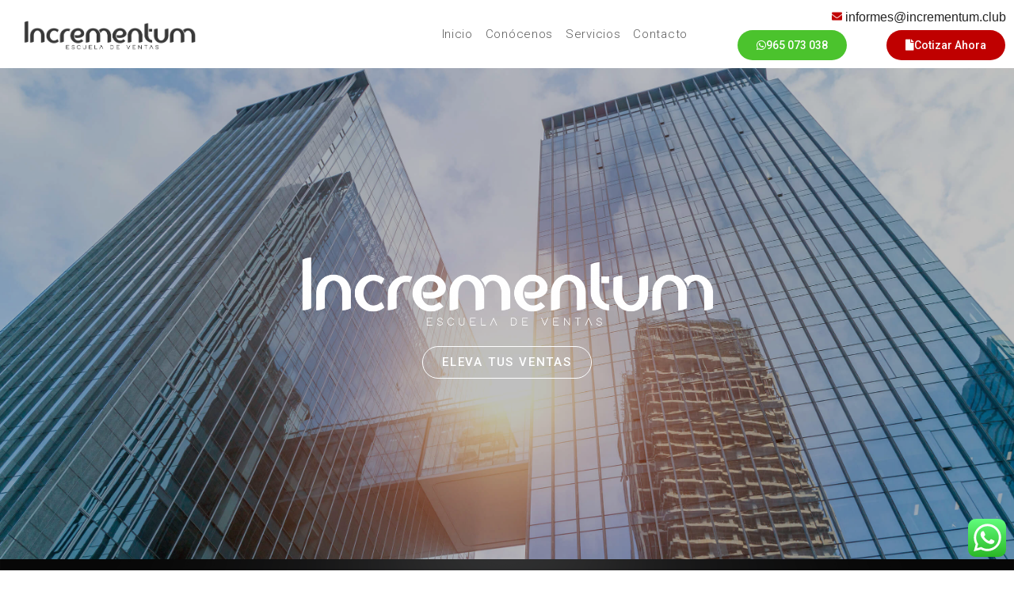

--- FILE ---
content_type: text/html; charset=UTF-8
request_url: https://www.incrementum.club/inicio-nueva-prueba/
body_size: 156779
content:
<!DOCTYPE html><html lang="es"><head><meta charset="UTF-8"> <script>(function(html){html.className = html.className.replace(/\bno-js\b/,'js')})(document.documentElement);</script> <link media="all" href="https://www.incrementum.club/wp-content/cache/autoptimize/css/autoptimize_aff57617e9cc8449be71f6e4e351a233.css" rel="stylesheet"><title>Incrementum - Estrategia y Escuela de Ventas</title><meta name="description" content="Incrementum, Estrategia y Escuela de Ventas. Somos expertos en formar equipos de ventas de alto rendimiento a través de metodologías basadas en ciencia."><meta name="robots" content="index, follow, max-snippet:-1, max-image-preview:large, max-video-preview:-1"><link rel="canonical" href="https://www.incrementum.club/inicio-nueva-prueba/"><meta property="og:url" content="https://www.incrementum.club/inicio-nueva-prueba/"><meta property="og:site_name" content="Incrementum"><meta property="og:locale" content="es_ES"><meta property="og:type" content="article"><meta property="article:author" content=""><meta property="article:publisher" content=""><meta property="og:title" content="Incrementum - Estrategia y Escuela de Ventas"><meta property="og:description" content="Incrementum, Estrategia y Escuela de Ventas. Somos expertos en formar equipos de ventas de alto rendimiento a través de metodologías basadas en ciencia."><meta property="fb:pages" content=""><meta property="fb:admins" content=""><meta property="fb:app_id" content=""><meta name="twitter:card" content="summary"><meta name="twitter:site" content=""><meta name="twitter:creator" content=""><meta name="twitter:title" content="Incrementum - Estrategia y Escuela de Ventas"><meta name="twitter:description" content="Incrementum, Estrategia y Escuela de Ventas. Somos expertos en formar equipos de ventas de alto rendimiento a través de metodologías basadas en ciencia."><link rel="alternate" type="application/rss+xml" title="Incrementum &raquo; Feed" href="https://www.incrementum.club/feed/" /><link rel="alternate" type="application/rss+xml" title="Incrementum &raquo; Feed de los comentarios" href="https://www.incrementum.club/comments/feed/" /> <script>window._wpemojiSettings = {"baseUrl":"https:\/\/s.w.org\/images\/core\/emoji\/15.0.3\/72x72\/","ext":".png","svgUrl":"https:\/\/s.w.org\/images\/core\/emoji\/15.0.3\/svg\/","svgExt":".svg","source":{"concatemoji":"https:\/\/www.incrementum.club\/wp-includes\/js\/wp-emoji-release.min.js?ver=6.6.4"}};
/*! This file is auto-generated */
!function(i,n){var o,s,e;function c(e){try{var t={supportTests:e,timestamp:(new Date).valueOf()};sessionStorage.setItem(o,JSON.stringify(t))}catch(e){}}function p(e,t,n){e.clearRect(0,0,e.canvas.width,e.canvas.height),e.fillText(t,0,0);var t=new Uint32Array(e.getImageData(0,0,e.canvas.width,e.canvas.height).data),r=(e.clearRect(0,0,e.canvas.width,e.canvas.height),e.fillText(n,0,0),new Uint32Array(e.getImageData(0,0,e.canvas.width,e.canvas.height).data));return t.every(function(e,t){return e===r[t]})}function u(e,t,n){switch(t){case"flag":return n(e,"\ud83c\udff3\ufe0f\u200d\u26a7\ufe0f","\ud83c\udff3\ufe0f\u200b\u26a7\ufe0f")?!1:!n(e,"\ud83c\uddfa\ud83c\uddf3","\ud83c\uddfa\u200b\ud83c\uddf3")&&!n(e,"\ud83c\udff4\udb40\udc67\udb40\udc62\udb40\udc65\udb40\udc6e\udb40\udc67\udb40\udc7f","\ud83c\udff4\u200b\udb40\udc67\u200b\udb40\udc62\u200b\udb40\udc65\u200b\udb40\udc6e\u200b\udb40\udc67\u200b\udb40\udc7f");case"emoji":return!n(e,"\ud83d\udc26\u200d\u2b1b","\ud83d\udc26\u200b\u2b1b")}return!1}function f(e,t,n){var r="undefined"!=typeof WorkerGlobalScope&&self instanceof WorkerGlobalScope?new OffscreenCanvas(300,150):i.createElement("canvas"),a=r.getContext("2d",{willReadFrequently:!0}),o=(a.textBaseline="top",a.font="600 32px Arial",{});return e.forEach(function(e){o[e]=t(a,e,n)}),o}function t(e){var t=i.createElement("script");t.src=e,t.defer=!0,i.head.appendChild(t)}"undefined"!=typeof Promise&&(o="wpEmojiSettingsSupports",s=["flag","emoji"],n.supports={everything:!0,everythingExceptFlag:!0},e=new Promise(function(e){i.addEventListener("DOMContentLoaded",e,{once:!0})}),new Promise(function(t){var n=function(){try{var e=JSON.parse(sessionStorage.getItem(o));if("object"==typeof e&&"number"==typeof e.timestamp&&(new Date).valueOf()<e.timestamp+604800&&"object"==typeof e.supportTests)return e.supportTests}catch(e){}return null}();if(!n){if("undefined"!=typeof Worker&&"undefined"!=typeof OffscreenCanvas&&"undefined"!=typeof URL&&URL.createObjectURL&&"undefined"!=typeof Blob)try{var e="postMessage("+f.toString()+"("+[JSON.stringify(s),u.toString(),p.toString()].join(",")+"));",r=new Blob([e],{type:"text/javascript"}),a=new Worker(URL.createObjectURL(r),{name:"wpTestEmojiSupports"});return void(a.onmessage=function(e){c(n=e.data),a.terminate(),t(n)})}catch(e){}c(n=f(s,u,p))}t(n)}).then(function(e){for(var t in e)n.supports[t]=e[t],n.supports.everything=n.supports.everything&&n.supports[t],"flag"!==t&&(n.supports.everythingExceptFlag=n.supports.everythingExceptFlag&&n.supports[t]);n.supports.everythingExceptFlag=n.supports.everythingExceptFlag&&!n.supports.flag,n.DOMReady=!1,n.readyCallback=function(){n.DOMReady=!0}}).then(function(){return e}).then(function(){var e;n.supports.everything||(n.readyCallback(),(e=n.source||{}).concatemoji?t(e.concatemoji):e.wpemoji&&e.twemoji&&(t(e.twemoji),t(e.wpemoji)))}))}((window,document),window._wpemojiSettings);</script> <link rel='stylesheet' id='elementor-post-2452-css' href='https://www.incrementum.club/wp-content/cache/autoptimize/css/autoptimize_single_09777051a049b89611c40c6c35899a82.css?ver=1730328839' media='all' /><link rel='stylesheet' id='elementor-post-2553-css' href='https://www.incrementum.club/wp-content/cache/autoptimize/css/autoptimize_single_42bcbbe43809e71ae4cd40eba4900f46.css?ver=1730360332' media='all' /><link rel='stylesheet' id='google-fonts-1-css' href='https://fonts.googleapis.com/css?family=Roboto%3A100%2C100italic%2C200%2C200italic%2C300%2C300italic%2C400%2C400italic%2C500%2C500italic%2C600%2C600italic%2C700%2C700italic%2C800%2C800italic%2C900%2C900italic%7CRoboto+Slab%3A100%2C100italic%2C200%2C200italic%2C300%2C300italic%2C400%2C400italic%2C500%2C500italic%2C600%2C600italic%2C700%2C700italic%2C800%2C800italic%2C900%2C900italic&#038;display=auto&#038;ver=6.6.4' media='all' /><link rel="preconnect" href="https://fonts.gstatic.com/" crossorigin><script src="https://www.incrementum.club/wp-includes/js/jquery/jquery.min.js?ver=3.7.1" id="jquery-core-js"></script> <script id="twentyseventeen-global-js-extra">var twentyseventeenScreenReaderText = {"quote":"<svg class=\"icon icon-quote-right\" aria-hidden=\"true\" role=\"img\"> <use href=\"#icon-quote-right\" xlink:href=\"#icon-quote-right\"><\/use> <\/svg>"};</script> <link rel="https://api.w.org/" href="https://www.incrementum.club/wp-json/" /><link rel="alternate" title="JSON" type="application/json" href="https://www.incrementum.club/wp-json/wp/v2/pages/2553" /><link rel="EditURI" type="application/rsd+xml" title="RSD" href="https://www.incrementum.club/xmlrpc.php?rsd" /><meta name="generator" content="WordPress 6.6.4" /><link rel='shortlink' href='https://www.incrementum.club/?p=2553' /><link rel="alternate" title="oEmbed (JSON)" type="application/json+oembed" href="https://www.incrementum.club/wp-json/oembed/1.0/embed?url=https%3A%2F%2Fwww.incrementum.club%2Finicio-nueva-prueba%2F" /><link rel="alternate" title="oEmbed (XML)" type="text/xml+oembed" href="https://www.incrementum.club/wp-json/oembed/1.0/embed?url=https%3A%2F%2Fwww.incrementum.club%2Finicio-nueva-prueba%2F&#038;format=xml" />  <script async src="https://www.googletagmanager.com/gtag/js?id=AW-415421599"></script> <script>window.dataLayer = window.dataLayer || [];
  function gtag(){dataLayer.push(arguments);}
  gtag('js', new Date());

  gtag('config', 'AW-415421599');</script>  <script>!function(f,b,e,v,n,t,s)
{if(f.fbq)return;n=f.fbq=function(){n.callMethod?
n.callMethod.apply(n,arguments):n.queue.push(arguments)};
if(!f._fbq)f._fbq=n;n.push=n;n.loaded=!0;n.version='2.0';
n.queue=[];t=b.createElement(e);t.async=!0;
t.src=v;s=b.getElementsByTagName(e)[0];
s.parentNode.insertBefore(t,s)}(window, document,'script',
'https://connect.facebook.net/en_US/fbevents.js');
fbq('init', '181588883368221');
fbq('track', 'PageView');</script> <noscript><img height="1" width="1" src="https://www.facebook.com/tr?id=181588883368221&ev=PageView&noscript=1" /></noscript><meta name="generator" content="Elementor 3.25.3; features: additional_custom_breakpoints, e_optimized_control_loading; settings: css_print_method-external, google_font-enabled, font_display-auto"><link rel="icon" href="https://www.incrementum.club/wp-content/uploads/2018/05/cropped-LOGO-incrementum-M-32x32.png" sizes="32x32" /><link rel="icon" href="https://www.incrementum.club/wp-content/uploads/2018/05/cropped-LOGO-incrementum-M-192x192.png" sizes="192x192" /><link rel="apple-touch-icon" href="https://www.incrementum.club/wp-content/uploads/2018/05/cropped-LOGO-incrementum-M-180x180.png" /><meta name="msapplication-TileImage" content="https://www.incrementum.club/wp-content/uploads/2018/05/cropped-LOGO-incrementum-M-270x270.png" /><meta name="viewport" content="width=device-width, initial-scale=1.0, viewport-fit=cover" /></head><body data-rsssl=1 class="page-template page-template-elementor_canvas page page-id-2553 wp-embed-responsive has-header-image page-two-column colors-light elementor-default elementor-template-canvas elementor-kit-2452 elementor-page elementor-page-2553"><div data-elementor-type="wp-post" data-elementor-id="2553" class="elementor elementor-2553" data-elementor-post-type="page"><section class="elementor-section elementor-top-section elementor-element elementor-element-cabda1d elementor-hidden-phone elementor-section-height-min-height elementor-section-boxed elementor-section-height-default elementor-section-items-middle" data-id="cabda1d" data-element_type="section" data-settings="{&quot;background_background&quot;:&quot;classic&quot;,&quot;sticky&quot;:&quot;top&quot;,&quot;sticky_on&quot;:[&quot;desktop&quot;,&quot;tablet&quot;,&quot;mobile&quot;],&quot;sticky_offset&quot;:0,&quot;sticky_effects_offset&quot;:0,&quot;sticky_anchor_link_offset&quot;:0}"><div class="elementor-container elementor-column-gap-default"><div class="elementor-column elementor-col-33 elementor-top-column elementor-element elementor-element-c801b31" data-id="c801b31" data-element_type="column"><div class="elementor-widget-wrap elementor-element-populated"><div class="elementor-element elementor-element-797d3af elementor-widget elementor-widget-image" data-id="797d3af" data-element_type="widget" data-widget_type="image.default"><div class="elementor-widget-container"> <a href="https://www.incrementum.club"> <img decoding="async" width="499" height="98" src="[data-uri]" data-lazy-type="image" data-lazy-src="https://www.incrementum.club/wp-content/uploads/2019/02/INCREMENTUM-ESCUELA-DE-VENTAS.png" class="lazy lazy-hidden attachment-large size-large wp-image-1674" alt="" data-lazy-srcset="https://www.incrementum.club/wp-content/uploads/2019/02/INCREMENTUM-ESCUELA-DE-VENTAS.png 499w, https://www.incrementum.club/wp-content/uploads/2019/02/INCREMENTUM-ESCUELA-DE-VENTAS-300x59.png 300w" data-lazy-sizes="100vw" /><noscript><img decoding="async" width="499" height="98" src="https://www.incrementum.club/wp-content/uploads/2019/02/INCREMENTUM-ESCUELA-DE-VENTAS.png" class="attachment-large size-large wp-image-1674" alt="" srcset="https://www.incrementum.club/wp-content/uploads/2019/02/INCREMENTUM-ESCUELA-DE-VENTAS.png 499w, https://www.incrementum.club/wp-content/uploads/2019/02/INCREMENTUM-ESCUELA-DE-VENTAS-300x59.png 300w" sizes="100vw" /></noscript> </a></div></div></div></div><div class="elementor-column elementor-col-33 elementor-top-column elementor-element elementor-element-d15b54c" data-id="d15b54c" data-element_type="column"><div class="elementor-widget-wrap elementor-element-populated"><div class="elementor-element elementor-element-96f9b87 elementor-nav-menu__align-end elementor-nav-menu--stretch elementor-nav-menu--dropdown-tablet elementor-nav-menu__text-align-aside elementor-nav-menu--toggle elementor-nav-menu--burger elementor-widget elementor-widget-nav-menu" data-id="96f9b87" data-element_type="widget" data-settings="{&quot;full_width&quot;:&quot;stretch&quot;,&quot;layout&quot;:&quot;horizontal&quot;,&quot;submenu_icon&quot;:{&quot;value&quot;:&quot;&lt;i class=\&quot;fas fa-caret-down\&quot;&gt;&lt;\/i&gt;&quot;,&quot;library&quot;:&quot;fa-solid&quot;},&quot;toggle&quot;:&quot;burger&quot;}" data-widget_type="nav-menu.default"><div class="elementor-widget-container"><nav aria-label="Menú" class="elementor-nav-menu--main elementor-nav-menu__container elementor-nav-menu--layout-horizontal e--pointer-underline e--animation-fade"><ul id="menu-1-96f9b87" class="elementor-nav-menu"><li class="menu-item menu-item-type-custom menu-item-object-custom menu-item-49"><a href="/" class="elementor-item">Inicio</a></li><li class="menu-item menu-item-type-custom menu-item-object-custom menu-item-43"><a href="/conocenos" class="elementor-item">Conócenos</a></li><li class="menu-item menu-item-type-custom menu-item-object-custom menu-item-48"><a href="/#servicios" class="elementor-item elementor-item-anchor">Servicios</a></li><li class="menu-item menu-item-type-custom menu-item-object-custom menu-item-44"><a href="/contacto" class="elementor-item">Contacto</a></li></ul></nav><div class="elementor-menu-toggle" role="button" tabindex="0" aria-label="Alternar menú" aria-expanded="false"> <i aria-hidden="true" role="presentation" class="elementor-menu-toggle__icon--open eicon-menu-bar"></i><i aria-hidden="true" role="presentation" class="elementor-menu-toggle__icon--close eicon-close"></i> <span class="elementor-screen-only">Menú</span></div><nav class="elementor-nav-menu--dropdown elementor-nav-menu__container" aria-hidden="true"><ul id="menu-2-96f9b87" class="elementor-nav-menu"><li class="menu-item menu-item-type-custom menu-item-object-custom menu-item-49"><a href="/" class="elementor-item" tabindex="-1">Inicio</a></li><li class="menu-item menu-item-type-custom menu-item-object-custom menu-item-43"><a href="/conocenos" class="elementor-item" tabindex="-1">Conócenos</a></li><li class="menu-item menu-item-type-custom menu-item-object-custom menu-item-48"><a href="/#servicios" class="elementor-item elementor-item-anchor" tabindex="-1">Servicios</a></li><li class="menu-item menu-item-type-custom menu-item-object-custom menu-item-44"><a href="/contacto" class="elementor-item" tabindex="-1">Contacto</a></li></ul></nav></div></div></div></div><div class="elementor-column elementor-col-33 elementor-top-column elementor-element elementor-element-b525ade" data-id="b525ade" data-element_type="column"><div class="elementor-widget-wrap elementor-element-populated"><div class="elementor-element elementor-element-cfae07d elementor-widget elementor-widget-text-editor" data-id="cfae07d" data-element_type="widget" data-widget_type="text-editor.default"><div class="elementor-widget-container"><p><span style="color: #808080;"><a href="mailto:informes@incrementum.club"><img decoding="async" class="lazy lazy-hidden alignnone wp-image-1667" src="[data-uri]" data-lazy-type="image" data-lazy-src="https://www.incrementum.club/wp-content/uploads/2019/02/envelope.png" alt="" width="13" height="13" /><noscript><img decoding="async" class="alignnone wp-image-1667" src="https://www.incrementum.club/wp-content/uploads/2019/02/envelope.png" alt="" width="13" height="13" srcset="https://www.incrementum.club/wp-content/uploads/2019/02/envelope.png 240w, https://www.incrementum.club/wp-content/uploads/2019/02/envelope-150x150.png 150w, https://www.incrementum.club/wp-content/uploads/2019/02/envelope-100x100.png 100w" sizes="(max-width: 13px) 100vw, 13px" /></noscript> informes@incrementum.club</a></span></p></div></div><section class="elementor-section elementor-inner-section elementor-element elementor-element-4c20a46 elementor-section-content-bottom elementor-section-boxed elementor-section-height-default elementor-section-height-default" data-id="4c20a46" data-element_type="section"><div class="elementor-container elementor-column-gap-no"><div class="elementor-column elementor-col-50 elementor-inner-column elementor-element elementor-element-9e101e3" data-id="9e101e3" data-element_type="column"><div class="elementor-widget-wrap elementor-element-populated"><div class="elementor-element elementor-element-0bb085b elementor-align-right elementor-widget elementor-widget-button" data-id="0bb085b" data-element_type="widget" data-widget_type="button.default"><div class="elementor-widget-container"><div class="elementor-button-wrapper"> <a class="elementor-button elementor-button-link elementor-size-sm elementor-animation-shrink" href="https://api.whatsapp.com/send?phone=51965073038&#038;text=Quiero%20más%20información%20sobre%20Incrementum%20por%20favor" target="_blank"> <span class="elementor-button-content-wrapper"> <span class="elementor-button-icon"> <i class="fa fa-whatsapp" aria-hidden="true"></i> </span> <span class="elementor-button-text">965 073 038</span> </span> </a></div></div></div></div></div><div class="elementor-column elementor-col-50 elementor-inner-column elementor-element elementor-element-74cf3dc" data-id="74cf3dc" data-element_type="column"><div class="elementor-widget-wrap elementor-element-populated"><div class="elementor-element elementor-element-0e5feee elementor-align-right elementor-widget elementor-widget-button" data-id="0e5feee" data-element_type="widget" data-widget_type="button.default"><div class="elementor-widget-container"><div class="elementor-button-wrapper"> <a class="elementor-button elementor-button-link elementor-size-sm elementor-animation-shrink" href="https://www.incrementum.club/cotizar-ahora/" target="_blank"> <span class="elementor-button-content-wrapper"> <span class="elementor-button-icon"> <i class="fa fa-file" aria-hidden="true"></i> </span> <span class="elementor-button-text">Cotizar Ahora</span> </span> </a></div></div></div></div></div></div></section></div></div></div></section><section class="elementor-section elementor-top-section elementor-element elementor-element-8dbb624 elementor-hidden-desktop elementor-section-content-middle elementor-hidden-tablet elementor-section-boxed elementor-section-height-default elementor-section-height-default" data-id="8dbb624" data-element_type="section" data-settings="{&quot;background_background&quot;:&quot;classic&quot;,&quot;sticky&quot;:&quot;top&quot;,&quot;sticky_on&quot;:[&quot;desktop&quot;,&quot;tablet&quot;,&quot;mobile&quot;],&quot;sticky_offset&quot;:0,&quot;sticky_effects_offset&quot;:0,&quot;sticky_anchor_link_offset&quot;:0}"><div class="elementor-container elementor-column-gap-default"><div class="elementor-column elementor-col-25 elementor-top-column elementor-element elementor-element-2209e5e" data-id="2209e5e" data-element_type="column"><div class="elementor-widget-wrap elementor-element-populated"><div class="elementor-element elementor-element-faadaea elementor-widget elementor-widget-image" data-id="faadaea" data-element_type="widget" data-widget_type="image.default"><div class="elementor-widget-container"> <a href="https://www.incrementum.club"> <img loading="lazy" decoding="async" width="499" height="98" src="[data-uri]" data-lazy-type="image" data-lazy-src="https://www.incrementum.club/wp-content/uploads/2019/02/INCREMENTUM-ESCUELA-DE-VENTAS-CELULAR.png" class="lazy lazy-hidden attachment-large size-large wp-image-1714" alt="" data-lazy-srcset="https://www.incrementum.club/wp-content/uploads/2019/02/INCREMENTUM-ESCUELA-DE-VENTAS-CELULAR.png 499w, https://www.incrementum.club/wp-content/uploads/2019/02/INCREMENTUM-ESCUELA-DE-VENTAS-CELULAR-300x59.png 300w" data-lazy-sizes="100vw" /><noscript><img loading="lazy" decoding="async" width="499" height="98" src="https://www.incrementum.club/wp-content/uploads/2019/02/INCREMENTUM-ESCUELA-DE-VENTAS-CELULAR.png" class="attachment-large size-large wp-image-1714" alt="" srcset="https://www.incrementum.club/wp-content/uploads/2019/02/INCREMENTUM-ESCUELA-DE-VENTAS-CELULAR.png 499w, https://www.incrementum.club/wp-content/uploads/2019/02/INCREMENTUM-ESCUELA-DE-VENTAS-CELULAR-300x59.png 300w" sizes="100vw" /></noscript> </a></div></div></div></div><div class="elementor-column elementor-col-25 elementor-top-column elementor-element elementor-element-ebd6766" data-id="ebd6766" data-element_type="column"><div class="elementor-widget-wrap elementor-element-populated"><div class="elementor-element elementor-element-e26223e elementor-align-right elementor-widget elementor-widget-button" data-id="e26223e" data-element_type="widget" data-widget_type="button.default"><div class="elementor-widget-container"><div class="elementor-button-wrapper"> <a class="elementor-button elementor-button-link elementor-size-sm elementor-animation-shrink" href="https://api.whatsapp.com/send?phone=51965073038&#038;text=Quiero%20más%20información%20sobre%20Incrementum%20por%20favor" target="_blank"> <span class="elementor-button-content-wrapper"> <span class="elementor-button-icon"> <i class="fa fa-whatsapp" aria-hidden="true"></i> </span> <span class="elementor-button-text">965 073 038</span> </span> </a></div></div></div></div></div><div class="elementor-column elementor-col-25 elementor-top-column elementor-element elementor-element-b9deef6" data-id="b9deef6" data-element_type="column"><div class="elementor-widget-wrap elementor-element-populated"><div class="elementor-element elementor-element-1d512c8 elementor-align-right elementor-mobile-align-center elementor-widget elementor-widget-button" data-id="1d512c8" data-element_type="widget" data-widget_type="button.default"><div class="elementor-widget-container"><div class="elementor-button-wrapper"> <a class="elementor-button elementor-button-link elementor-size-sm elementor-animation-shrink" href="tel:965073038"> <span class="elementor-button-content-wrapper"> <span class="elementor-button-icon"> <i class="fa fa-phone" aria-hidden="true"></i> </span> <span class="elementor-button-text">Llamar</span> </span> </a></div></div></div></div></div><div class="elementor-column elementor-col-25 elementor-top-column elementor-element elementor-element-f4106ca" data-id="f4106ca" data-element_type="column"><div class="elementor-widget-wrap elementor-element-populated"><div class="elementor-element elementor-element-2f60658 elementor-nav-menu__align-start elementor-nav-menu--stretch elementor-nav-menu--dropdown-tablet elementor-nav-menu__text-align-aside elementor-nav-menu--toggle elementor-nav-menu--burger elementor-widget elementor-widget-nav-menu" data-id="2f60658" data-element_type="widget" data-settings="{&quot;full_width&quot;:&quot;stretch&quot;,&quot;layout&quot;:&quot;horizontal&quot;,&quot;submenu_icon&quot;:{&quot;value&quot;:&quot;&lt;i class=\&quot;fas fa-caret-down\&quot;&gt;&lt;\/i&gt;&quot;,&quot;library&quot;:&quot;fa-solid&quot;},&quot;toggle&quot;:&quot;burger&quot;}" data-widget_type="nav-menu.default"><div class="elementor-widget-container"><nav aria-label="Menú" class="elementor-nav-menu--main elementor-nav-menu__container elementor-nav-menu--layout-horizontal e--pointer-underline e--animation-fade"><ul id="menu-1-2f60658" class="elementor-nav-menu"><li class="menu-item menu-item-type-custom menu-item-object-custom menu-item-49"><a href="/" class="elementor-item">Inicio</a></li><li class="menu-item menu-item-type-custom menu-item-object-custom menu-item-43"><a href="/conocenos" class="elementor-item">Conócenos</a></li><li class="menu-item menu-item-type-custom menu-item-object-custom menu-item-48"><a href="/#servicios" class="elementor-item elementor-item-anchor">Servicios</a></li><li class="menu-item menu-item-type-custom menu-item-object-custom menu-item-44"><a href="/contacto" class="elementor-item">Contacto</a></li></ul></nav><div class="elementor-menu-toggle" role="button" tabindex="0" aria-label="Alternar menú" aria-expanded="false"> <i aria-hidden="true" role="presentation" class="elementor-menu-toggle__icon--open eicon-menu-bar"></i><i aria-hidden="true" role="presentation" class="elementor-menu-toggle__icon--close eicon-close"></i> <span class="elementor-screen-only">Menú</span></div><nav class="elementor-nav-menu--dropdown elementor-nav-menu__container" aria-hidden="true"><ul id="menu-2-2f60658" class="elementor-nav-menu"><li class="menu-item menu-item-type-custom menu-item-object-custom menu-item-49"><a href="/" class="elementor-item" tabindex="-1">Inicio</a></li><li class="menu-item menu-item-type-custom menu-item-object-custom menu-item-43"><a href="/conocenos" class="elementor-item" tabindex="-1">Conócenos</a></li><li class="menu-item menu-item-type-custom menu-item-object-custom menu-item-48"><a href="/#servicios" class="elementor-item elementor-item-anchor" tabindex="-1">Servicios</a></li><li class="menu-item menu-item-type-custom menu-item-object-custom menu-item-44"><a href="/contacto" class="elementor-item" tabindex="-1">Contacto</a></li></ul></nav></div></div></div></div></div></section><section class="elementor-section elementor-top-section elementor-element elementor-element-489ca214 elementor-section-height-min-height elementor-section-boxed elementor-section-height-default elementor-section-items-middle" data-id="489ca214" data-element_type="section" data-settings="{&quot;background_background&quot;:&quot;video&quot;,&quot;background_video_link&quot;:&quot;https:\/\/www.youtube.com\/watch?v=34FEZIjUdv8&quot;}"><div class="elementor-background-video-container elementor-hidden-mobile"><div class="elementor-background-video-embed"></div></div><div class="elementor-background-overlay"></div><div class="elementor-container elementor-column-gap-default"><div class="elementor-column elementor-col-100 elementor-top-column elementor-element elementor-element-4b6e1213" data-id="4b6e1213" data-element_type="column"><div class="elementor-widget-wrap elementor-element-populated"><div class="elementor-element elementor-element-32d259c6 elementor-widget elementor-widget-image" data-id="32d259c6" data-element_type="widget" data-widget_type="image.default"><div class="elementor-widget-container"> <img loading="lazy" decoding="async" width="525" height="102" src="[data-uri]" data-lazy-type="image" data-lazy-src="https://www.incrementum.club/wp-content/uploads/2018/05/LOGO-incrementum-blanco-1024x199.png" class="lazy lazy-hidden attachment-large size-large wp-image-58" alt="" data-lazy-srcset="https://www.incrementum.club/wp-content/uploads/2018/05/LOGO-incrementum-blanco-1024x199.png 1024w, https://www.incrementum.club/wp-content/uploads/2018/05/LOGO-incrementum-blanco-300x58.png 300w, https://www.incrementum.club/wp-content/uploads/2018/05/LOGO-incrementum-blanco-768x150.png 768w" data-lazy-sizes="100vw" /><noscript><img loading="lazy" decoding="async" width="525" height="102" src="https://www.incrementum.club/wp-content/uploads/2018/05/LOGO-incrementum-blanco-1024x199.png" class="attachment-large size-large wp-image-58" alt="" srcset="https://www.incrementum.club/wp-content/uploads/2018/05/LOGO-incrementum-blanco-1024x199.png 1024w, https://www.incrementum.club/wp-content/uploads/2018/05/LOGO-incrementum-blanco-300x58.png 300w, https://www.incrementum.club/wp-content/uploads/2018/05/LOGO-incrementum-blanco-768x150.png 768w" sizes="100vw" /></noscript></div></div><div class="elementor-element elementor-element-d37d762 elementor-align-center elementor-widget elementor-widget-button" data-id="d37d762" data-element_type="widget" data-widget_type="button.default"><div class="elementor-widget-container"><div class="elementor-button-wrapper"> <a class="elementor-button elementor-button-link elementor-size-sm elementor-animation-shrink" href="#elementor-action%3Aaction%3Dpopup%3Aopen%26settings%3DeyJpZCI6IjIwMzkiLCJ0b2dnbGUiOmZhbHNlfQ%3D%3D"> <span class="elementor-button-content-wrapper"> <span class="elementor-button-text">ELEVA TUS VENTAS</span> </span> </a></div></div></div></div></div></div></section><section class="elementor-section elementor-top-section elementor-element elementor-element-7d0f6e7a elementor-section-height-min-height elementor-section-boxed elementor-section-height-default elementor-section-items-middle" data-id="7d0f6e7a" data-element_type="section" data-settings="{&quot;background_background&quot;:&quot;classic&quot;}"><div class="elementor-background-overlay"></div><div class="elementor-container elementor-column-gap-default"><div class="elementor-column elementor-col-100 elementor-top-column elementor-element elementor-element-5594023f" data-id="5594023f" data-element_type="column"><div class="elementor-widget-wrap elementor-element-populated"><div class="elementor-element elementor-element-6028273c elementor-widget elementor-widget-heading" data-id="6028273c" data-element_type="widget" data-widget_type="heading.default"><div class="elementor-widget-container"><h2 class="elementor-heading-title elementor-size-default">¿ESTÁS BUSCANDO POTENCIAR TU EQUIPO DE VENTAS PARA LOGRAR MÁS RÁPIDO TUS OBJETIVOS COMERCIALES?</h2></div></div></div></div></div></section><section class="elementor-section elementor-top-section elementor-element elementor-element-4c255fd4 elementor-section-height-min-height elementor-section-boxed elementor-section-height-default elementor-section-items-middle" data-id="4c255fd4" data-element_type="section" data-settings="{&quot;background_background&quot;:&quot;classic&quot;,&quot;shape_divider_bottom&quot;:&quot;curve-asymmetrical&quot;}"><div class="elementor-background-overlay"></div><div class="elementor-shape elementor-shape-bottom" data-negative="false"> <svg xmlns="http://www.w3.org/2000/svg" viewBox="0 0 1000 100" preserveAspectRatio="none"> <path class="elementor-shape-fill" d="M0,0c0,0,0,6,0,6.7c0,18,240.2,93.6,615.2,92.6C989.8,98.5,1000,25,1000,6.7c0-0.7,0-6.7,0-6.7H0z"/> </svg></div><div class="elementor-container elementor-column-gap-default"><div class="elementor-column elementor-col-100 elementor-top-column elementor-element elementor-element-24439192" data-id="24439192" data-element_type="column"><div class="elementor-widget-wrap elementor-element-populated"><section class="elementor-section elementor-inner-section elementor-element elementor-element-51903cb5 elementor-section-boxed elementor-section-height-default elementor-section-height-default" data-id="51903cb5" data-element_type="section"><div class="elementor-container elementor-column-gap-wider"><div class="elementor-column elementor-col-50 elementor-inner-column elementor-element elementor-element-2df90b5f" data-id="2df90b5f" data-element_type="column"><div class="elementor-widget-wrap elementor-element-populated"><div class="elementor-element elementor-element-74b15db1 elementor-widget elementor-widget-heading" data-id="74b15db1" data-element_type="widget" data-widget_type="heading.default"><div class="elementor-widget-container"><h2 class="elementor-heading-title elementor-size-default">QUIÉNES SOMOS</h2></div></div><div class="elementor-element elementor-element-18c7057c elementor-widget elementor-widget-heading" data-id="18c7057c" data-element_type="widget" data-widget_type="heading.default"><div class="elementor-widget-container"><h2 class="elementor-heading-title elementor-size-default">Somos expertos en formar equipos de ventas de alto rendimiento a través de metodologías basadas en ciencia  para que puedas alcanzar los objetivos comerciales de tu empresa.</h2></div></div><div class="elementor-element elementor-element-22f5dea6 elementor-align-left elementor-mobile-align-center elementor-widget elementor-widget-button" data-id="22f5dea6" data-element_type="widget" data-widget_type="button.default"><div class="elementor-widget-container"><div class="elementor-button-wrapper"> <a class="elementor-button elementor-button-link elementor-size-sm elementor-animation-shrink" href="/conocenos"> <span class="elementor-button-content-wrapper"> <span class="elementor-button-text">LEER MÁS</span> </span> </a></div></div></div></div></div><div class="elementor-column elementor-col-50 elementor-inner-column elementor-element elementor-element-95ab607" data-id="95ab607" data-element_type="column"><div class="elementor-widget-wrap elementor-element-populated"><div class="elementor-element elementor-element-543f877a elementor-widget elementor-widget-image" data-id="543f877a" data-element_type="widget" data-widget_type="image.default"><div class="elementor-widget-container"> <img loading="lazy" decoding="async" width="525" height="350" src="[data-uri]" data-lazy-type="image" data-lazy-src="https://www.incrementum.club/wp-content/uploads/2018/09/333272-P9UEGZ-506-1024x683.jpg" class="lazy lazy-hidden attachment-large size-large wp-image-1055" alt="" data-lazy-srcset="https://www.incrementum.club/wp-content/uploads/2018/09/333272-P9UEGZ-506-1024x683.jpg 1024w, https://www.incrementum.club/wp-content/uploads/2018/09/333272-P9UEGZ-506-300x200.jpg 300w, https://www.incrementum.club/wp-content/uploads/2018/09/333272-P9UEGZ-506-768x512.jpg 768w" data-lazy-sizes="100vw" /><noscript><img loading="lazy" decoding="async" width="525" height="350" src="https://www.incrementum.club/wp-content/uploads/2018/09/333272-P9UEGZ-506-1024x683.jpg" class="attachment-large size-large wp-image-1055" alt="" srcset="https://www.incrementum.club/wp-content/uploads/2018/09/333272-P9UEGZ-506-1024x683.jpg 1024w, https://www.incrementum.club/wp-content/uploads/2018/09/333272-P9UEGZ-506-300x200.jpg 300w, https://www.incrementum.club/wp-content/uploads/2018/09/333272-P9UEGZ-506-768x512.jpg 768w" sizes="100vw" /></noscript></div></div></div></div></div></section><div class="elementor-element elementor-element-453e4901 elementor-widget elementor-widget-spacer" data-id="453e4901" data-element_type="widget" data-widget_type="spacer.default"><div class="elementor-widget-container"><div class="elementor-spacer"><div class="elementor-spacer-inner"></div></div></div></div></div></div></div></section><section class="elementor-section elementor-top-section elementor-element elementor-element-7f542381 elementor-hidden-phone elementor-section-height-min-height elementor-section-boxed elementor-section-height-default elementor-section-items-middle elementor-invisible" data-id="7f542381" data-element_type="section" data-settings="{&quot;animation&quot;:&quot;fadeInLeft&quot;,&quot;background_background&quot;:&quot;classic&quot;}"><div class="elementor-container elementor-column-gap-default"><div class="elementor-column elementor-col-100 elementor-top-column elementor-element elementor-element-1b2a7b53" data-id="1b2a7b53" data-element_type="column"><div class="elementor-widget-wrap elementor-element-populated"><section class="elementor-section elementor-inner-section elementor-element elementor-element-3e965278 elementor-section-height-min-height elementor-section-boxed elementor-section-height-default" data-id="3e965278" data-element_type="section"><div class="elementor-container elementor-column-gap-default"><div class="elementor-column elementor-col-50 elementor-inner-column elementor-element elementor-element-6c96dc0" data-id="6c96dc0" data-element_type="column"><div class="elementor-widget-wrap elementor-element-populated"><div class="elementor-element elementor-element-c4524c9 elementor-widget elementor-widget-video" data-id="c4524c9" data-element_type="widget" data-settings="{&quot;youtube_url&quot;:&quot;https:\/\/youtu.be\/ifSeLIVSaQQ&quot;,&quot;video_type&quot;:&quot;youtube&quot;,&quot;controls&quot;:&quot;yes&quot;}" data-widget_type="video.default"><div class="elementor-widget-container"><div class="elementor-wrapper elementor-open-inline"><div class="elementor-video"></div></div></div></div></div></div><div class="elementor-column elementor-col-50 elementor-inner-column elementor-element elementor-element-2257372a" data-id="2257372a" data-element_type="column"><div class="elementor-widget-wrap elementor-element-populated"><div class="elementor-element elementor-element-62d62178 elementor-widget elementor-widget-image" data-id="62d62178" data-element_type="widget" data-widget_type="image.default"><div class="elementor-widget-container"> <img loading="lazy" decoding="async" width="525" height="243" src="[data-uri]" data-lazy-type="image" data-lazy-src="https://www.incrementum.club/wp-content/uploads/2019/05/ALTO-RENDIMIENTO-ISAAC-MORALES-1024x474.png" class="lazy lazy-hidden attachment-large size-large wp-image-2164" alt="" data-lazy-srcset="https://www.incrementum.club/wp-content/uploads/2019/05/ALTO-RENDIMIENTO-ISAAC-MORALES-1024x474.png 1024w, https://www.incrementum.club/wp-content/uploads/2019/05/ALTO-RENDIMIENTO-ISAAC-MORALES-300x139.png 300w, https://www.incrementum.club/wp-content/uploads/2019/05/ALTO-RENDIMIENTO-ISAAC-MORALES-768x356.png 768w, https://www.incrementum.club/wp-content/uploads/2019/05/ALTO-RENDIMIENTO-ISAAC-MORALES.png 1980w" data-lazy-sizes="100vw" /><noscript><img loading="lazy" decoding="async" width="525" height="243" src="[data-uri]" data-lazy-type="image" data-lazy-src="https://www.incrementum.club/wp-content/uploads/2019/05/ALTO-RENDIMIENTO-ISAAC-MORALES-1024x474.png" class="lazy lazy-hidden attachment-large size-large wp-image-2164" alt="" data-lazy-srcset="https://www.incrementum.club/wp-content/uploads/2019/05/ALTO-RENDIMIENTO-ISAAC-MORALES-1024x474.png 1024w, https://www.incrementum.club/wp-content/uploads/2019/05/ALTO-RENDIMIENTO-ISAAC-MORALES-300x139.png 300w, https://www.incrementum.club/wp-content/uploads/2019/05/ALTO-RENDIMIENTO-ISAAC-MORALES-768x356.png 768w, https://www.incrementum.club/wp-content/uploads/2019/05/ALTO-RENDIMIENTO-ISAAC-MORALES.png 1980w" data-lazy-sizes="100vw" /><noscript><img loading="lazy" decoding="async" width="525" height="243" src="https://www.incrementum.club/wp-content/uploads/2019/05/ALTO-RENDIMIENTO-ISAAC-MORALES-1024x474.png" class="attachment-large size-large wp-image-2164" alt="" srcset="https://www.incrementum.club/wp-content/uploads/2019/05/ALTO-RENDIMIENTO-ISAAC-MORALES-1024x474.png 1024w, https://www.incrementum.club/wp-content/uploads/2019/05/ALTO-RENDIMIENTO-ISAAC-MORALES-300x139.png 300w, https://www.incrementum.club/wp-content/uploads/2019/05/ALTO-RENDIMIENTO-ISAAC-MORALES-768x356.png 768w, https://www.incrementum.club/wp-content/uploads/2019/05/ALTO-RENDIMIENTO-ISAAC-MORALES.png 1980w" sizes="100vw" /></noscript></noscript></div></div><div class="elementor-element elementor-element-ded30fe elementor-widget elementor-widget-image" data-id="ded30fe" data-element_type="widget" data-widget_type="image.default"><div class="elementor-widget-container"> <img loading="lazy" decoding="async" width="283" height="241" src="[data-uri]" data-lazy-type="image" data-lazy-src="https://www.incrementum.club/wp-content/uploads/2019/05/Flecha-1.png" class="lazy lazy-hidden attachment-large size-large wp-image-2166" alt="" data-lazy-sizes="100vw" /><noscript><img loading="lazy" decoding="async" width="283" height="241" src="https://www.incrementum.club/wp-content/uploads/2019/05/Flecha-1.png" class="attachment-large size-large wp-image-2166" alt="" sizes="100vw" /></noscript></div></div></div></div></div></section></div></div></div></section><section class="elementor-section elementor-top-section elementor-element elementor-element-83a7dd2 elementor-section-height-min-height elementor-hidden-desktop elementor-hidden-tablet elementor-section-boxed elementor-section-height-default elementor-section-items-middle elementor-invisible" data-id="83a7dd2" data-element_type="section" data-settings="{&quot;animation&quot;:&quot;fadeInLeft&quot;,&quot;background_background&quot;:&quot;classic&quot;}"><div class="elementor-container elementor-column-gap-default"><div class="elementor-column elementor-col-100 elementor-top-column elementor-element elementor-element-126acd8" data-id="126acd8" data-element_type="column"><div class="elementor-widget-wrap elementor-element-populated"><div class="elementor-element elementor-element-417a69a elementor-widget elementor-widget-image" data-id="417a69a" data-element_type="widget" data-widget_type="image.default"><div class="elementor-widget-container"> <img loading="lazy" decoding="async" width="525" height="243" src="[data-uri]" data-lazy-type="image" data-lazy-src="https://www.incrementum.club/wp-content/uploads/2019/05/ALTO-RENDIMIENTO-ISAAC-MORALES-1024x474.png" class="lazy lazy-hidden attachment-large size-large wp-image-2164" alt="" data-lazy-srcset="https://www.incrementum.club/wp-content/uploads/2019/05/ALTO-RENDIMIENTO-ISAAC-MORALES-1024x474.png 1024w, https://www.incrementum.club/wp-content/uploads/2019/05/ALTO-RENDIMIENTO-ISAAC-MORALES-300x139.png 300w, https://www.incrementum.club/wp-content/uploads/2019/05/ALTO-RENDIMIENTO-ISAAC-MORALES-768x356.png 768w, https://www.incrementum.club/wp-content/uploads/2019/05/ALTO-RENDIMIENTO-ISAAC-MORALES.png 1980w" data-lazy-sizes="100vw" /><noscript><img loading="lazy" decoding="async" width="525" height="243" src="[data-uri]" data-lazy-type="image" data-lazy-src="https://www.incrementum.club/wp-content/uploads/2019/05/ALTO-RENDIMIENTO-ISAAC-MORALES-1024x474.png" class="lazy lazy-hidden attachment-large size-large wp-image-2164" alt="" data-lazy-srcset="https://www.incrementum.club/wp-content/uploads/2019/05/ALTO-RENDIMIENTO-ISAAC-MORALES-1024x474.png 1024w, https://www.incrementum.club/wp-content/uploads/2019/05/ALTO-RENDIMIENTO-ISAAC-MORALES-300x139.png 300w, https://www.incrementum.club/wp-content/uploads/2019/05/ALTO-RENDIMIENTO-ISAAC-MORALES-768x356.png 768w, https://www.incrementum.club/wp-content/uploads/2019/05/ALTO-RENDIMIENTO-ISAAC-MORALES.png 1980w" data-lazy-sizes="100vw" /><noscript><img loading="lazy" decoding="async" width="525" height="243" src="https://www.incrementum.club/wp-content/uploads/2019/05/ALTO-RENDIMIENTO-ISAAC-MORALES-1024x474.png" class="attachment-large size-large wp-image-2164" alt="" srcset="https://www.incrementum.club/wp-content/uploads/2019/05/ALTO-RENDIMIENTO-ISAAC-MORALES-1024x474.png 1024w, https://www.incrementum.club/wp-content/uploads/2019/05/ALTO-RENDIMIENTO-ISAAC-MORALES-300x139.png 300w, https://www.incrementum.club/wp-content/uploads/2019/05/ALTO-RENDIMIENTO-ISAAC-MORALES-768x356.png 768w, https://www.incrementum.club/wp-content/uploads/2019/05/ALTO-RENDIMIENTO-ISAAC-MORALES.png 1980w" sizes="100vw" /></noscript></noscript></div></div><section class="elementor-section elementor-inner-section elementor-element elementor-element-26d6276 elementor-section-height-min-height elementor-section-boxed elementor-section-height-default" data-id="26d6276" data-element_type="section"><div class="elementor-container elementor-column-gap-default"><div class="elementor-column elementor-col-100 elementor-inner-column elementor-element elementor-element-667d98a" data-id="667d98a" data-element_type="column"><div class="elementor-widget-wrap elementor-element-populated"><div class="elementor-element elementor-element-69fd5a5 elementor-widget elementor-widget-video" data-id="69fd5a5" data-element_type="widget" data-settings="{&quot;youtube_url&quot;:&quot;https:\/\/youtu.be\/ifSeLIVSaQQ&quot;,&quot;video_type&quot;:&quot;youtube&quot;,&quot;controls&quot;:&quot;yes&quot;}" data-widget_type="video.default"><div class="elementor-widget-container"><div class="elementor-wrapper elementor-open-inline"><div class="elementor-video"></div></div></div></div></div></div></div></section></div></div></div></section><section class="elementor-section elementor-top-section elementor-element elementor-element-1d5926a1 elementor-section-height-min-height elementor-section-boxed elementor-section-height-default elementor-section-items-middle" data-id="1d5926a1" data-element_type="section" data-settings="{&quot;background_background&quot;:&quot;classic&quot;}"><div class="elementor-container elementor-column-gap-default"><div class="elementor-column elementor-col-100 elementor-top-column elementor-element elementor-element-607791b1" data-id="607791b1" data-element_type="column"><div class="elementor-widget-wrap elementor-element-populated"><section class="elementor-section elementor-inner-section elementor-element elementor-element-4eff134a elementor-section-content-middle elementor-section-boxed elementor-section-height-default elementor-section-height-default" data-id="4eff134a" data-element_type="section" data-settings="{&quot;background_background&quot;:&quot;classic&quot;}"><div class="elementor-container elementor-column-gap-default"><div class="elementor-column elementor-col-50 elementor-inner-column elementor-element elementor-element-5fac99e2" data-id="5fac99e2" data-element_type="column"><div class="elementor-widget-wrap"></div></div><div class="elementor-column elementor-col-50 elementor-inner-column elementor-element elementor-element-f390983 elementor-invisible" data-id="f390983" data-element_type="column" data-settings="{&quot;background_background&quot;:&quot;classic&quot;,&quot;animation&quot;:&quot;fadeInRight&quot;}"><div class="elementor-widget-wrap elementor-element-populated"><div class="elementor-element elementor-element-df8cbbf elementor-widget elementor-widget-text-editor" data-id="df8cbbf" data-element_type="widget" data-widget_type="text-editor.default"><div class="elementor-widget-container"><p>Tú y yo sabemos que los mercados cada vez son más competitivos y es importante que las empresas cuenten con equipos de ventas bien entrenados.</p><p>Hay que tener cuidado en caer en la trampa de «bajar de precios» y «solicitar códigos de descuentos» para poder vender más.</p></div></div><div class="elementor-element elementor-element-bb377ad elementor-widget elementor-widget-spacer" data-id="bb377ad" data-element_type="widget" data-widget_type="spacer.default"><div class="elementor-widget-container"><div class="elementor-spacer"><div class="elementor-spacer-inner"></div></div></div></div><div class="elementor-element elementor-element-e77518e elementor-widget elementor-widget-heading" data-id="e77518e" data-element_type="widget" data-widget_type="heading.default"><div class="elementor-widget-container"><h2 class="elementor-heading-title elementor-size-default">Incrementum es tu mejor aliado para potenciar tu equipo de ventas.</h2></div></div><div class="elementor-element elementor-element-92ad394 elementor-widget elementor-widget-spacer" data-id="92ad394" data-element_type="widget" data-widget_type="spacer.default"><div class="elementor-widget-container"><div class="elementor-spacer"><div class="elementor-spacer-inner"></div></div></div></div></div></div></div></section><div class="elementor-element elementor-element-bb30a9b elementor-widget elementor-widget-spacer" data-id="bb30a9b" data-element_type="widget" data-widget_type="spacer.default"><div class="elementor-widget-container"><div class="elementor-spacer"><div class="elementor-spacer-inner"></div></div></div></div></div></div></div></section><section class="elementor-section elementor-top-section elementor-element elementor-element-9a9ab0e elementor-section-boxed elementor-section-height-default elementor-section-height-default" data-id="9a9ab0e" data-element_type="section"><div class="elementor-container elementor-column-gap-default"><div class="elementor-column elementor-col-100 elementor-top-column elementor-element elementor-element-251d8da" data-id="251d8da" data-element_type="column"><div class="elementor-widget-wrap elementor-element-populated"><section class="elementor-section elementor-inner-section elementor-element elementor-element-01cbc77 elementor-section-boxed elementor-section-height-default elementor-section-height-default" data-id="01cbc77" data-element_type="section"><div class="elementor-container elementor-column-gap-default"><div class="elementor-column elementor-col-50 elementor-inner-column elementor-element elementor-element-b7e8372" data-id="b7e8372" data-element_type="column"><div class="elementor-widget-wrap elementor-element-populated"><div class="elementor-element elementor-element-f103b2c elementor-widget elementor-widget-heading" data-id="f103b2c" data-element_type="widget" data-widget_type="heading.default"><div class="elementor-widget-container"><h2 class="elementor-heading-title elementor-size-default">TODOS NUESTROS</h2></div></div><div class="elementor-element elementor-element-c059536 elementor-widget elementor-widget-heading" data-id="c059536" data-element_type="widget" data-widget_type="heading.default"><div class="elementor-widget-container"><h2 class="elementor-heading-title elementor-size-default">SERVICIOS SE REINVENTAN</h2></div></div><div class="elementor-element elementor-element-f7e1cad elementor-widget elementor-widget-heading" data-id="f7e1cad" data-element_type="widget" data-widget_type="heading.default"><div class="elementor-widget-container"><h2 class="elementor-heading-title elementor-size-default">FORMACIÓN DE EQUIPOS DE ALTO RENDIMIENTO EN VENTAS</h2></div></div><div class="elementor-element elementor-element-40f4d6e elementor-widget elementor-widget-spacer" data-id="40f4d6e" data-element_type="widget" data-widget_type="spacer.default"><div class="elementor-widget-container"><div class="elementor-spacer"><div class="elementor-spacer-inner"></div></div></div></div><div class="elementor-element elementor-element-7ba7dcf elementor-widget elementor-widget-heading" data-id="7ba7dcf" data-element_type="widget" data-widget_type="heading.default"><div class="elementor-widget-container"><h2 class="elementor-heading-title elementor-size-default">En Incrementum, Escuela de Ventas nos reinventamos para ti. Todas nuestras formaciones, conferencias y talleres ahora en modalidad Virtual.</h2></div></div><div class="elementor-element elementor-element-c12cc3e elementor-widget elementor-widget-spacer" data-id="c12cc3e" data-element_type="widget" data-widget_type="spacer.default"><div class="elementor-widget-container"><div class="elementor-spacer"><div class="elementor-spacer-inner"></div></div></div></div><div class="elementor-element elementor-element-f58067e elementor-align-left elementor-widget elementor-widget-button" data-id="f58067e" data-element_type="widget" data-widget_type="button.default"><div class="elementor-widget-container"><div class="elementor-button-wrapper"> <a class="elementor-button elementor-button-link elementor-size-sm elementor-animation-shrink" href="#"> <span class="elementor-button-content-wrapper"> <span class="elementor-button-text">¡QUIERO SABER  MÁS!</span> </span> </a></div></div></div></div></div><div class="elementor-column elementor-col-50 elementor-inner-column elementor-element elementor-element-983ffe5" data-id="983ffe5" data-element_type="column" data-settings="{&quot;background_background&quot;:&quot;classic&quot;}"><div class="elementor-widget-wrap elementor-element-populated"><div class="elementor-element elementor-element-931972c elementor-widget elementor-widget-spacer" data-id="931972c" data-element_type="widget" data-widget_type="spacer.default"><div class="elementor-widget-container"><div class="elementor-spacer"><div class="elementor-spacer-inner"></div></div></div></div><div class="elementor-element elementor-element-f381c17 elementor-widget elementor-widget-image" data-id="f381c17" data-element_type="widget" data-widget_type="image.default"><div class="elementor-widget-container"> <img loading="lazy" decoding="async" width="525" height="264" src="[data-uri]" data-lazy-type="image" data-lazy-src="https://www.incrementum.club/wp-content/uploads/2020/06/Home-de-Incrementum-002-1.png" class="lazy lazy-hidden attachment-large size-large wp-image-2566" alt="" data-lazy-srcset="https://www.incrementum.club/wp-content/uploads/2020/06/Home-de-Incrementum-002-1.png 600w, https://www.incrementum.club/wp-content/uploads/2020/06/Home-de-Incrementum-002-1-300x151.png 300w" data-lazy-sizes="100vw" /><noscript><img loading="lazy" decoding="async" width="525" height="264" src="https://www.incrementum.club/wp-content/uploads/2020/06/Home-de-Incrementum-002-1.png" class="attachment-large size-large wp-image-2566" alt="" srcset="https://www.incrementum.club/wp-content/uploads/2020/06/Home-de-Incrementum-002-1.png 600w, https://www.incrementum.club/wp-content/uploads/2020/06/Home-de-Incrementum-002-1-300x151.png 300w" sizes="100vw" /></noscript></div></div><div class="elementor-element elementor-element-d98e3df elementor-widget-divider--view-line elementor-widget elementor-widget-divider" data-id="d98e3df" data-element_type="widget" data-widget_type="divider.default"><div class="elementor-widget-container"><div class="elementor-divider"> <span class="elementor-divider-separator"> </span></div></div></div><div class="elementor-element elementor-element-ad3bbaa elementor-widget elementor-widget-heading" data-id="ad3bbaa" data-element_type="widget" data-widget_type="heading.default"><div class="elementor-widget-container"><h2 class="elementor-heading-title elementor-size-default">CAPACITACIONES/TALLERES ONLINE</h2></div></div></div></div></div></section></div></div></div></section><section class="elementor-section elementor-top-section elementor-element elementor-element-535b95d6 elementor-section-height-min-height elementor-section-boxed elementor-section-height-default elementor-section-items-middle" data-id="535b95d6" data-element_type="section" data-settings="{&quot;background_background&quot;:&quot;classic&quot;}"><div class="elementor-background-overlay"></div><div class="elementor-container elementor-column-gap-default"><div class="elementor-column elementor-col-100 elementor-top-column elementor-element elementor-element-5851309f" data-id="5851309f" data-element_type="column"><div class="elementor-widget-wrap elementor-element-populated"><div class="elementor-element elementor-element-418ace98 elementor-widget elementor-widget-heading" data-id="418ace98" data-element_type="widget" data-widget_type="heading.default"><div class="elementor-widget-container"><h2 class="elementor-heading-title elementor-size-default">CONVERTIREMOS TU EQUIPO EN UN  EQUIPO DE VENTAS DE ALTO RENDIMIENTO</h2></div></div><div class="elementor-element elementor-element-562796ae elementor-widget elementor-widget-heading" data-id="562796ae" data-element_type="widget" data-widget_type="heading.default"><div class="elementor-widget-container"><h2 class="elementor-heading-title elementor-size-default">Es momento de ese gran salto</h2></div></div><div class="elementor-element elementor-element-581dc36 elementor-align-center elementor-widget elementor-widget-button" data-id="581dc36" data-element_type="widget" data-widget_type="button.default"><div class="elementor-widget-container"><div class="elementor-button-wrapper"> <a class="elementor-button elementor-button-link elementor-size-sm elementor-animation-shrink" href="#elementor-action%3Aaction%3Dpopup%3Aopen%26settings%3DeyJpZCI6IjIwMzkiLCJ0b2dnbGUiOmZhbHNlfQ%3D%3D"> <span class="elementor-button-content-wrapper"> <span class="elementor-button-text">COMENZAR AHORA</span> </span> </a></div></div></div></div></div></div></section><section class="elementor-section elementor-top-section elementor-element elementor-element-2a613dc1 elementor-section-height-min-height elementor-section-boxed elementor-section-height-default elementor-section-items-middle" data-id="2a613dc1" data-element_type="section"><div class="elementor-container elementor-column-gap-default"><div class="elementor-column elementor-col-100 elementor-top-column elementor-element elementor-element-2498c239" data-id="2498c239" data-element_type="column"><div class="elementor-widget-wrap elementor-element-populated"><div class="elementor-element elementor-element-3cb1d8b2 elementor-widget elementor-widget-spacer" data-id="3cb1d8b2" data-element_type="widget" data-widget_type="spacer.default"><div class="elementor-widget-container"><div class="elementor-spacer"><div class="elementor-spacer-inner"></div></div></div></div><div class="elementor-element elementor-element-458cd0d elementor-widget elementor-widget-heading" data-id="458cd0d" data-element_type="widget" data-widget_type="heading.default"><div class="elementor-widget-container"><h2 class="elementor-heading-title elementor-size-default">Nuestros Servicios</h2></div></div><div class="elementor-element elementor-element-57022690 elementor-widget elementor-widget-text-editor" data-id="57022690" data-element_type="widget" data-widget_type="text-editor.default"><div class="elementor-widget-container"><p>Un programa diseñado únicamente para <strong>tu empresa</strong></p></div></div><div class="elementor-element elementor-element-152e82f elementor-widget elementor-widget-spacer" data-id="152e82f" data-element_type="widget" data-widget_type="spacer.default"><div class="elementor-widget-container"><div class="elementor-spacer"><div class="elementor-spacer-inner"></div></div></div></div><div class="elementor-element elementor-element-b789227 elementor-widget elementor-widget-menu-anchor" data-id="b789227" data-element_type="widget" data-widget_type="menu-anchor.default"><div class="elementor-widget-container"><div class="elementor-menu-anchor" id="servicios"></div></div></div><section class="elementor-section elementor-inner-section elementor-element elementor-element-5b049a3 elementor-section-boxed elementor-section-height-default elementor-section-height-default" data-id="5b049a3" data-element_type="section"><div class="elementor-container elementor-column-gap-wider"><div class="elementor-column elementor-col-33 elementor-inner-column elementor-element elementor-element-20f4ccbc" data-id="20f4ccbc" data-element_type="column"><div class="elementor-widget-wrap elementor-element-populated"><div class="elementor-element elementor-element-655c1d91 elementor-cta--skin-classic elementor-animated-content elementor-bg-transform elementor-bg-transform-zoom-in elementor-widget elementor-widget-call-to-action" data-id="655c1d91" data-element_type="widget" data-widget_type="call-to-action.default"><div class="elementor-widget-container"><div class="elementor-cta"><div class="elementor-cta__bg-wrapper"><div class="elementor-cta__bg elementor-bg" style="background-image: url(https://www.incrementum.club/wp-content/uploads/2018/10/23043-1024x702.jpg);" role="img" aria-label="23043"></div><div class="elementor-cta__bg-overlay"></div></div></div></div></div><div class="elementor-element elementor-element-1b5b0f31 elementor-widget elementor-widget-heading" data-id="1b5b0f31" data-element_type="widget" data-widget_type="heading.default"><div class="elementor-widget-container"><h2 class="elementor-heading-title elementor-size-default">ENTRENAMIENTOS DE EQUIPOS DE VENTAS BASADOS EN CIENCIA</h2></div></div><div class="elementor-element elementor-element-2124b838 elementor-align-left elementor-icon-list--layout-traditional elementor-list-item-link-full_width elementor-widget elementor-widget-icon-list" data-id="2124b838" data-element_type="widget" data-widget_type="icon-list.default"><div class="elementor-widget-container"><ul class="elementor-icon-list-items"><li class="elementor-icon-list-item"> <a href="/escuela-de-ventas-consultivas"> <span class="elementor-icon-list-icon"> <i class="fa fa-caret-right" aria-hidden="true"></i> </span> <span class="elementor-icon-list-text">Neuroventas Consultivas</span> </a></li><li class="elementor-icon-list-item"> <a href="/escuela-de-ventas-retail"> <span class="elementor-icon-list-icon"> <i class="fa fa-caret-right" aria-hidden="true"></i> </span> <span class="elementor-icon-list-text">Neuroventas Retail</span> </a></li><li class="elementor-icon-list-item"> <a href="/escuela-de-ventas-para-telemarketing"> <span class="elementor-icon-list-icon"> <i class="fa fa-caret-right" aria-hidden="true"></i> </span> <span class="elementor-icon-list-text">Neuroventas & Telemarketing</span> </a></li><li class="elementor-icon-list-item"> <a href="/escuela-de-ventas-industriales"> <span class="elementor-icon-list-icon"> <i class="fa fa-caret-right" aria-hidden="true"></i> </span> <span class="elementor-icon-list-text">Neuroventas Técnicas e Industriales</span> </a></li><li class="elementor-icon-list-item"> <a href="/escuela-de-ventas-para-hoteles-y-restaurantes"> <span class="elementor-icon-list-icon"> <i class="fa fa-caret-right" aria-hidden="true"></i> </span> <span class="elementor-icon-list-text">Neuroventas en Hoteles & Restaurantes</span> </a></li><li class="elementor-icon-list-item"> <a href="/escuela-de-ventas-horizontalidad"> <span class="elementor-icon-list-icon"> <i class="fa fa-caret-right" aria-hidden="true"></i> </span> <span class="elementor-icon-list-text">Neuroventas & Horizontalidad</span> </a></li><li class="elementor-icon-list-item"> <a href="/entrenamiento-para-supervisor-de-venta"> <span class="elementor-icon-list-icon"> <i class="fa fa-caret-right" aria-hidden="true"></i> </span> <span class="elementor-icon-list-text">Supervisor de Ventas</span> </a></li></ul></div></div></div></div><div class="elementor-column elementor-col-33 elementor-inner-column elementor-element elementor-element-2db370c6" data-id="2db370c6" data-element_type="column"><div class="elementor-widget-wrap elementor-element-populated"><div class="elementor-element elementor-element-7517794f elementor-cta--skin-classic elementor-animated-content elementor-bg-transform elementor-bg-transform-zoom-in elementor-widget elementor-widget-call-to-action" data-id="7517794f" data-element_type="widget" data-widget_type="call-to-action.default"><div class="elementor-widget-container"><div class="elementor-cta"><div class="elementor-cta__bg-wrapper"><div class="elementor-cta__bg elementor-bg" style="background-image: url(https://www.incrementum.club/wp-content/uploads/2018/10/13528-1024x583.jpg);" role="img" aria-label="13528"></div><div class="elementor-cta__bg-overlay"></div></div></div></div></div><div class="elementor-element elementor-element-6f24ef7a elementor-widget elementor-widget-heading" data-id="6f24ef7a" data-element_type="widget" data-widget_type="heading.default"><div class="elementor-widget-container"><h2 class="elementor-heading-title elementor-size-default">ENTRENAMIENTOS PARA EQUIPOS PARA COMPLEMENTAR</h2></div></div><div class="elementor-element elementor-element-4ece6dfa elementor-align-left elementor-icon-list--layout-traditional elementor-list-item-link-full_width elementor-widget elementor-widget-icon-list" data-id="4ece6dfa" data-element_type="widget" data-widget_type="icon-list.default"><div class="elementor-widget-container"><ul class="elementor-icon-list-items"><li class="elementor-icon-list-item"> <a href="/satisfaccion"> <span class="elementor-icon-list-icon"> <i class="fa fa-caret-right" aria-hidden="true"></i> </span> <span class="elementor-icon-list-text">Satisfacción al Consumidor</span> </a></li><li class="elementor-icon-list-item"> <a href="/atencion"> <span class="elementor-icon-list-icon"> <i class="fa fa-caret-right" aria-hidden="true"></i> </span> <span class="elementor-icon-list-text">Atención al Cliente y Manejo de Conflictos</span> </a></li><li class="elementor-icon-list-item"> <a href="https://www.incrementum.club/equipos-motivacion-metas/"> <span class="elementor-icon-list-icon"> <i class="fa fa-caret-right" aria-hidden="true"></i> </span> <span class="elementor-icon-list-text">Equipos de Alto Rendimiento: Motivación, Sinergia, Logro de Metas</span> </a></li><li class="elementor-icon-list-item"> <a href="/liderazgo"> <span class="elementor-icon-list-icon"> <i class="fa fa-caret-right" aria-hidden="true"></i> </span> <span class="elementor-icon-list-text">Liderazgo y Motivación Personal</span> </a></li></ul></div></div></div></div><div class="elementor-column elementor-col-33 elementor-inner-column elementor-element elementor-element-40129326" data-id="40129326" data-element_type="column"><div class="elementor-widget-wrap elementor-element-populated"><div class="elementor-element elementor-element-666404fb elementor-cta--skin-classic elementor-animated-content elementor-bg-transform elementor-bg-transform-zoom-in elementor-widget elementor-widget-call-to-action" data-id="666404fb" data-element_type="widget" data-widget_type="call-to-action.default"><div class="elementor-widget-container"><div class="elementor-cta"><div class="elementor-cta__bg-wrapper"><div class="elementor-cta__bg elementor-bg" style="background-image: url(https://www.incrementum.club/wp-content/uploads/2018/10/OH1E0H0-1024x683.jpg);" role="img" aria-label="OH1E0H0"></div><div class="elementor-cta__bg-overlay"></div></div></div></div></div><div class="elementor-element elementor-element-3d856be elementor-widget elementor-widget-heading" data-id="3d856be" data-element_type="widget" data-widget_type="heading.default"><div class="elementor-widget-container"><h2 class="elementor-heading-title elementor-size-default">CONFERENCIAS PARA TU CONVENCIÓN</h2></div></div><div class="elementor-element elementor-element-6c2acd21 elementor-align-left elementor-icon-list--layout-traditional elementor-list-item-link-full_width elementor-widget elementor-widget-icon-list" data-id="6c2acd21" data-element_type="widget" data-widget_type="icon-list.default"><div class="elementor-widget-container"><ul class="elementor-icon-list-items"><li class="elementor-icon-list-item"> <a href="/ciencia"> <span class="elementor-icon-list-icon"> <i class="fa fa-caret-right" aria-hidden="true"></i> </span> <span class="elementor-icon-list-text">Ventas Basadas en Ciencia</span> </a></li><li class="elementor-icon-list-item"> <a href="/ser"> <span class="elementor-icon-list-icon"> <i class="fa fa-caret-right" aria-hidden="true"></i> </span> <span class="elementor-icon-list-text">Primero Ser para poder Crecer</span> </a></li><li class="elementor-icon-list-item"> <a href="/clientes"> <span class="elementor-icon-list-icon"> <i class="fa fa-caret-right" aria-hidden="true"></i> </span> <span class="elementor-icon-list-text">De Clientes a Fans</span> </a></li></ul></div></div></div></div></div></section><div class="elementor-element elementor-element-3a1a6c96 elementor-widget elementor-widget-spacer" data-id="3a1a6c96" data-element_type="widget" data-widget_type="spacer.default"><div class="elementor-widget-container"><div class="elementor-spacer"><div class="elementor-spacer-inner"></div></div></div></div></div></div></div></section><section class="elementor-section elementor-top-section elementor-element elementor-element-116c3355 elementor-section-height-min-height elementor-section-boxed elementor-section-height-default elementor-section-items-middle" data-id="116c3355" data-element_type="section" data-settings="{&quot;background_background&quot;:&quot;classic&quot;}"><div class="elementor-background-overlay"></div><div class="elementor-container elementor-column-gap-default"><div class="elementor-column elementor-col-100 elementor-top-column elementor-element elementor-element-3ad06e40" data-id="3ad06e40" data-element_type="column"><div class="elementor-widget-wrap elementor-element-populated"><div class="elementor-element elementor-element-1953d5a8 elementor-widget elementor-widget-heading" data-id="1953d5a8" data-element_type="widget" data-widget_type="heading.default"><div class="elementor-widget-container"><h2 class="elementor-heading-title elementor-size-default">CONTAMOS CON LA EXPERIENCIA, EL CONOCIMIENTO Y SOBRE TODO LA VOCACIÓN</h2></div></div><div class="elementor-element elementor-element-12619504 elementor-widget elementor-widget-heading" data-id="12619504" data-element_type="widget" data-widget_type="heading.default"><div class="elementor-widget-container"><h2 class="elementor-heading-title elementor-size-default">Nuestro compromiso es contigo</h2></div></div><div class="elementor-element elementor-element-db42124 elementor-align-center elementor-widget elementor-widget-button" data-id="db42124" data-element_type="widget" data-widget_type="button.default"><div class="elementor-widget-container"><div class="elementor-button-wrapper"> <a class="elementor-button elementor-button-link elementor-size-sm elementor-animation-shrink" href="#elementor-action%3Aaction%3Dpopup%3Aopen%26settings%3DeyJpZCI6IjIwMzkiLCJ0b2dnbGUiOmZhbHNlfQ%3D%3D"> <span class="elementor-button-content-wrapper"> <span class="elementor-button-text">COMENCEMOS JUNTOS</span> </span> </a></div></div></div></div></div></div></section><section class="elementor-section elementor-top-section elementor-element elementor-element-673fa095 elementor-section-height-min-height elementor-section-boxed elementor-section-height-default elementor-section-items-middle" data-id="673fa095" data-element_type="section" data-settings="{&quot;background_background&quot;:&quot;classic&quot;}"><div class="elementor-background-overlay"></div><div class="elementor-container elementor-column-gap-default"><div class="elementor-column elementor-col-100 elementor-top-column elementor-element elementor-element-1347e811" data-id="1347e811" data-element_type="column"><div class="elementor-widget-wrap elementor-element-populated"><div class="elementor-element elementor-element-43335b75 elementor-widget elementor-widget-heading" data-id="43335b75" data-element_type="widget" data-widget_type="heading.default"><div class="elementor-widget-container"><h2 class="elementor-heading-title elementor-size-default">4 RAZONES PARA ELEGIR INCREMENTUM</h2></div></div><section class="elementor-section elementor-inner-section elementor-element elementor-element-51d0862 elementor-section-boxed elementor-section-height-default elementor-section-height-default" data-id="51d0862" data-element_type="section"><div class="elementor-container elementor-column-gap-wider"><div class="elementor-column elementor-col-25 elementor-inner-column elementor-element elementor-element-f0e21b6" data-id="f0e21b6" data-element_type="column" data-settings="{&quot;background_background&quot;:&quot;classic&quot;}"><div class="elementor-widget-wrap elementor-element-populated"><div class="elementor-element elementor-element-eb10f83 elementor-widget elementor-widget-image" data-id="eb10f83" data-element_type="widget" data-widget_type="image.default"><div class="elementor-widget-container"> <img loading="lazy" decoding="async" width="256" height="256" src="[data-uri]" data-lazy-type="image" data-lazy-src="https://www.incrementum.club/wp-content/uploads/2018/05/creative-idea-negro.png" class="lazy lazy-hidden attachment-large size-large wp-image-21" alt="" data-lazy-srcset="https://www.incrementum.club/wp-content/uploads/2018/05/creative-idea-negro.png 256w, https://www.incrementum.club/wp-content/uploads/2018/05/creative-idea-negro-150x150.png 150w, https://www.incrementum.club/wp-content/uploads/2018/05/creative-idea-negro-100x100.png 100w" data-lazy-sizes="100vw" /><noscript><img loading="lazy" decoding="async" width="256" height="256" src="https://www.incrementum.club/wp-content/uploads/2018/05/creative-idea-negro.png" class="attachment-large size-large wp-image-21" alt="" srcset="https://www.incrementum.club/wp-content/uploads/2018/05/creative-idea-negro.png 256w, https://www.incrementum.club/wp-content/uploads/2018/05/creative-idea-negro-150x150.png 150w, https://www.incrementum.club/wp-content/uploads/2018/05/creative-idea-negro-100x100.png 100w" sizes="100vw" /></noscript></div></div><div class="elementor-element elementor-element-112611d elementor-widget elementor-widget-text-editor" data-id="112611d" data-element_type="widget" data-widget_type="text-editor.default"><div class="elementor-widget-container"><p>1. Expertos en cómo funciona la mente humana.</p></div></div></div></div><div class="elementor-column elementor-col-25 elementor-inner-column elementor-element elementor-element-0a15597" data-id="0a15597" data-element_type="column" data-settings="{&quot;background_background&quot;:&quot;classic&quot;}"><div class="elementor-widget-wrap elementor-element-populated"><div class="elementor-element elementor-element-930336d elementor-widget elementor-widget-image" data-id="930336d" data-element_type="widget" data-widget_type="image.default"><div class="elementor-widget-container"> <img loading="lazy" decoding="async" width="256" height="256" src="[data-uri]" data-lazy-type="image" data-lazy-src="https://www.incrementum.club/wp-content/uploads/2018/05/artificial-intelligence-1-negro.png" class="lazy lazy-hidden attachment-large size-large wp-image-22" alt="" data-lazy-srcset="https://www.incrementum.club/wp-content/uploads/2018/05/artificial-intelligence-1-negro.png 256w, https://www.incrementum.club/wp-content/uploads/2018/05/artificial-intelligence-1-negro-150x150.png 150w, https://www.incrementum.club/wp-content/uploads/2018/05/artificial-intelligence-1-negro-100x100.png 100w" data-lazy-sizes="100vw" /><noscript><img loading="lazy" decoding="async" width="256" height="256" src="https://www.incrementum.club/wp-content/uploads/2018/05/artificial-intelligence-1-negro.png" class="attachment-large size-large wp-image-22" alt="" srcset="https://www.incrementum.club/wp-content/uploads/2018/05/artificial-intelligence-1-negro.png 256w, https://www.incrementum.club/wp-content/uploads/2018/05/artificial-intelligence-1-negro-150x150.png 150w, https://www.incrementum.club/wp-content/uploads/2018/05/artificial-intelligence-1-negro-100x100.png 100w" sizes="100vw" /></noscript></div></div><div class="elementor-element elementor-element-ff7b5ba elementor-widget elementor-widget-text-editor" data-id="ff7b5ba" data-element_type="widget" data-widget_type="text-editor.default"><div class="elementor-widget-container"><p>2. Metodologías únicas basadas en Psico Antropología y Neurociencias.</p></div></div></div></div><div class="elementor-column elementor-col-25 elementor-inner-column elementor-element elementor-element-e069316" data-id="e069316" data-element_type="column" data-settings="{&quot;background_background&quot;:&quot;classic&quot;}"><div class="elementor-widget-wrap elementor-element-populated"><div class="elementor-element elementor-element-7053e31 elementor-widget elementor-widget-image" data-id="7053e31" data-element_type="widget" data-widget_type="image.default"><div class="elementor-widget-container"> <img loading="lazy" decoding="async" width="256" height="256" src="[data-uri]" data-lazy-type="image" data-lazy-src="https://www.incrementum.club/wp-content/uploads/2018/08/artificial-intelligence-3.png" class="lazy lazy-hidden attachment-large size-large wp-image-885" alt="" data-lazy-srcset="https://www.incrementum.club/wp-content/uploads/2018/08/artificial-intelligence-3.png 256w, https://www.incrementum.club/wp-content/uploads/2018/08/artificial-intelligence-3-150x150.png 150w, https://www.incrementum.club/wp-content/uploads/2018/08/artificial-intelligence-3-100x100.png 100w" data-lazy-sizes="100vw" /><noscript><img loading="lazy" decoding="async" width="256" height="256" src="https://www.incrementum.club/wp-content/uploads/2018/08/artificial-intelligence-3.png" class="attachment-large size-large wp-image-885" alt="" srcset="https://www.incrementum.club/wp-content/uploads/2018/08/artificial-intelligence-3.png 256w, https://www.incrementum.club/wp-content/uploads/2018/08/artificial-intelligence-3-150x150.png 150w, https://www.incrementum.club/wp-content/uploads/2018/08/artificial-intelligence-3-100x100.png 100w" sizes="100vw" /></noscript></div></div><div class="elementor-element elementor-element-1afe1d6 elementor-widget elementor-widget-text-editor" data-id="1afe1d6" data-element_type="widget" data-widget_type="text-editor.default"><div class="elementor-widget-container"><p>3. Especialistas en PNL (Código Clásico y Nuevo Código) para generar cambios reales en los participantes.</p></div></div></div></div><div class="elementor-column elementor-col-25 elementor-inner-column elementor-element elementor-element-04a6fd9" data-id="04a6fd9" data-element_type="column" data-settings="{&quot;background_background&quot;:&quot;classic&quot;}"><div class="elementor-widget-wrap elementor-element-populated"><div class="elementor-element elementor-element-f7db0c0 elementor-widget elementor-widget-image" data-id="f7db0c0" data-element_type="widget" data-widget_type="image.default"><div class="elementor-widget-container"> <img loading="lazy" decoding="async" width="256" height="256" src="[data-uri]" data-lazy-type="image" data-lazy-src="https://www.incrementum.club/wp-content/uploads/2018/05/idea-1-negro.png" class="lazy lazy-hidden attachment-large size-large wp-image-24" alt="" data-lazy-srcset="https://www.incrementum.club/wp-content/uploads/2018/05/idea-1-negro.png 256w, https://www.incrementum.club/wp-content/uploads/2018/05/idea-1-negro-150x150.png 150w, https://www.incrementum.club/wp-content/uploads/2018/05/idea-1-negro-100x100.png 100w" data-lazy-sizes="100vw" /><noscript><img loading="lazy" decoding="async" width="256" height="256" src="https://www.incrementum.club/wp-content/uploads/2018/05/idea-1-negro.png" class="attachment-large size-large wp-image-24" alt="" srcset="https://www.incrementum.club/wp-content/uploads/2018/05/idea-1-negro.png 256w, https://www.incrementum.club/wp-content/uploads/2018/05/idea-1-negro-150x150.png 150w, https://www.incrementum.club/wp-content/uploads/2018/05/idea-1-negro-100x100.png 100w" sizes="100vw" /></noscript></div></div><div class="elementor-element elementor-element-f4f8173 elementor-widget elementor-widget-text-editor" data-id="f4f8173" data-element_type="widget" data-widget_type="text-editor.default"><div class="elementor-widget-container"><p>4. Expertos en trabajar con equipos, manteniendo al energía al tope y aplicando principios de Psico Pedagogía.</p></div></div></div></div></div></section></div></div></div></section><section class="elementor-section elementor-top-section elementor-element elementor-element-2b0d1c6e elementor-section-height-min-height elementor-section-boxed elementor-section-height-default elementor-section-items-middle" data-id="2b0d1c6e" data-element_type="section" data-settings="{&quot;background_background&quot;:&quot;classic&quot;}"><div class="elementor-container elementor-column-gap-default"><div class="elementor-column elementor-col-100 elementor-top-column elementor-element elementor-element-183bfbca" data-id="183bfbca" data-element_type="column"><div class="elementor-widget-wrap elementor-element-populated"><div class="elementor-element elementor-element-f4fd478 elementor-widget elementor-widget-heading" data-id="f4fd478" data-element_type="widget" data-widget_type="heading.default"><div class="elementor-widget-container"><h2 class="elementor-heading-title elementor-size-default">NUESTROS PRINCIPALES CLIENTES</h2></div></div><div class="elementor-element elementor-element-25d081f elementor-skin-carousel elementor-arrows-yes elementor-pagination-type-bullets elementor-pagination-position-outside elementor-widget elementor-widget-media-carousel" data-id="25d081f" data-element_type="widget" data-settings="{&quot;slides_per_view&quot;:&quot;4&quot;,&quot;space_between&quot;:{&quot;unit&quot;:&quot;px&quot;,&quot;size&quot;:30,&quot;sizes&quot;:[]},&quot;skin&quot;:&quot;carousel&quot;,&quot;effect&quot;:&quot;slide&quot;,&quot;show_arrows&quot;:&quot;yes&quot;,&quot;pagination&quot;:&quot;bullets&quot;,&quot;speed&quot;:500,&quot;autoplay&quot;:&quot;yes&quot;,&quot;autoplay_speed&quot;:5000,&quot;loop&quot;:&quot;yes&quot;,&quot;pause_on_hover&quot;:&quot;yes&quot;,&quot;pause_on_interaction&quot;:&quot;yes&quot;,&quot;space_between_tablet&quot;:{&quot;unit&quot;:&quot;px&quot;,&quot;size&quot;:10,&quot;sizes&quot;:[]},&quot;space_between_mobile&quot;:{&quot;unit&quot;:&quot;px&quot;,&quot;size&quot;:10,&quot;sizes&quot;:[]}}" data-widget_type="media-carousel.default"><div class="elementor-widget-container"><div class="elementor-swiper"><div class="elementor-main-swiper swiper"><div class="swiper-wrapper"><div class="swiper-slide"><div class="elementor-carousel-image" role="img" aria-label="008" style="background-image: url(&#039;https://www.incrementum.club/wp-content/uploads/2019/11/008.png&#039;)"></div></div><div class="swiper-slide"><div class="elementor-carousel-image" role="img" aria-label="005" style="background-image: url(&#039;https://www.incrementum.club/wp-content/uploads/2019/05/005.png&#039;)"></div></div><div class="swiper-slide"><div class="elementor-carousel-image" role="img" aria-label="007" style="background-image: url(&#039;https://www.incrementum.club/wp-content/uploads/2019/05/007.png&#039;)"></div></div><div class="swiper-slide"><div class="elementor-carousel-image" role="img" aria-label="004" style="background-image: url(&#039;https://www.incrementum.club/wp-content/uploads/2019/05/004.png&#039;)"></div></div><div class="swiper-slide"><div class="elementor-carousel-image" role="img" aria-label="001" style="background-image: url(&#039;https://www.incrementum.club/wp-content/uploads/2019/05/001.png&#039;)"></div></div><div class="swiper-slide"><div class="elementor-carousel-image" role="img" aria-label="006" style="background-image: url(&#039;https://www.incrementum.club/wp-content/uploads/2019/05/006.png&#039;)"></div></div><div class="swiper-slide"><div class="elementor-carousel-image" role="img" aria-label="003" style="background-image: url(&#039;https://www.incrementum.club/wp-content/uploads/2019/05/003.png&#039;)"></div></div><div class="swiper-slide"><div class="elementor-carousel-image" role="img" aria-label="002" style="background-image: url(&#039;https://www.incrementum.club/wp-content/uploads/2019/05/002.png&#039;)"></div></div></div><div class="swiper-pagination"></div><div class="elementor-swiper-button elementor-swiper-button-prev" role="button" tabindex="0"> <i aria-hidden="true" class="eicon-chevron-left"></i> <span class="elementor-screen-only">Anterior</span></div><div class="elementor-swiper-button elementor-swiper-button-next" role="button" tabindex="0"> <i aria-hidden="true" class="eicon-chevron-right"></i> <span class="elementor-screen-only">Siguiente</span></div></div></div></div></div><div class="elementor-element elementor-element-394c5f6 elementor-widget elementor-widget-spacer" data-id="394c5f6" data-element_type="widget" data-widget_type="spacer.default"><div class="elementor-widget-container"><div class="elementor-spacer"><div class="elementor-spacer-inner"></div></div></div></div></div></div></div></section><section class="elementor-section elementor-top-section elementor-element elementor-element-b8180b0 elementor-section-boxed elementor-section-height-default elementor-section-height-default" data-id="b8180b0" data-element_type="section" data-settings="{&quot;background_background&quot;:&quot;classic&quot;}"><div class="elementor-container elementor-column-gap-default"><div class="elementor-column elementor-col-100 elementor-top-column elementor-element elementor-element-3ed0b04" data-id="3ed0b04" data-element_type="column"><div class="elementor-widget-wrap elementor-element-populated"><div class="elementor-element elementor-element-2958fb5 elementor-widget elementor-widget-heading" data-id="2958fb5" data-element_type="widget" data-widget_type="heading.default"><div class="elementor-widget-container"><h2 class="elementor-heading-title elementor-size-default">ELLOS AVALAN NUESTROS TRABAJOS</h2></div></div><div class="elementor-element elementor-element-b3543f4 elementor-widget elementor-widget-spacer" data-id="b3543f4" data-element_type="widget" data-widget_type="spacer.default"><div class="elementor-widget-container"><div class="elementor-spacer"><div class="elementor-spacer-inner"></div></div></div></div><section class="elementor-section elementor-inner-section elementor-element elementor-element-2a3f16a elementor-section-boxed elementor-section-height-default elementor-section-height-default" data-id="2a3f16a" data-element_type="section"><div class="elementor-container elementor-column-gap-default"><div class="elementor-column elementor-col-33 elementor-inner-column elementor-element elementor-element-78989dc" data-id="78989dc" data-element_type="column"><div class="elementor-widget-wrap elementor-element-populated"><div class="elementor-element elementor-element-40f90ad elementor-widget elementor-widget-video" data-id="40f90ad" data-element_type="widget" data-settings="{&quot;youtube_url&quot;:&quot;https:\/\/youtu.be\/xNAeKbMXH9A&quot;,&quot;video_type&quot;:&quot;youtube&quot;,&quot;controls&quot;:&quot;yes&quot;}" data-widget_type="video.default"><div class="elementor-widget-container"><div class="elementor-wrapper elementor-open-inline"><div class="elementor-video"></div></div></div></div><div class="elementor-element elementor-element-e60c170 elementor-widget elementor-widget-heading" data-id="e60c170" data-element_type="widget" data-widget_type="heading.default"><div class="elementor-widget-container"><h2 class="elementor-heading-title elementor-size-default"><b>MEDIFARMA</b> - LABORATORIO FARMACÉUTICO</h2></div></div></div></div><div class="elementor-column elementor-col-33 elementor-inner-column elementor-element elementor-element-666bb80" data-id="666bb80" data-element_type="column"><div class="elementor-widget-wrap elementor-element-populated"><div class="elementor-element elementor-element-2030845 elementor-widget elementor-widget-video" data-id="2030845" data-element_type="widget" data-settings="{&quot;youtube_url&quot;:&quot;https:\/\/youtu.be\/vyGBBJqoFNw&quot;,&quot;video_type&quot;:&quot;youtube&quot;,&quot;controls&quot;:&quot;yes&quot;}" data-widget_type="video.default"><div class="elementor-widget-container"><div class="elementor-wrapper elementor-open-inline"><div class="elementor-video"></div></div></div></div><div class="elementor-element elementor-element-9eab77d elementor-widget elementor-widget-heading" data-id="9eab77d" data-element_type="widget" data-widget_type="heading.default"><div class="elementor-widget-container"><h2 class="elementor-heading-title elementor-size-default">DISTRIBUIDORA <b>ALFARO S.A.C. </b></h2></div></div></div></div><div class="elementor-column elementor-col-33 elementor-inner-column elementor-element elementor-element-b32085c" data-id="b32085c" data-element_type="column"><div class="elementor-widget-wrap elementor-element-populated"><div class="elementor-element elementor-element-276ce52 elementor-widget elementor-widget-video" data-id="276ce52" data-element_type="widget" data-settings="{&quot;youtube_url&quot;:&quot;https:\/\/youtu.be\/ypHm95HW4EM&quot;,&quot;video_type&quot;:&quot;youtube&quot;,&quot;controls&quot;:&quot;yes&quot;}" data-widget_type="video.default"><div class="elementor-widget-container"><div class="elementor-wrapper elementor-open-inline"><div class="elementor-video"></div></div></div></div><div class="elementor-element elementor-element-240f449 elementor-widget elementor-widget-heading" data-id="240f449" data-element_type="widget" data-widget_type="heading.default"><div class="elementor-widget-container"><h2 class="elementor-heading-title elementor-size-default">DISTRIBUIDORA <b>DIFARLIB</b></h2></div></div></div></div></div></section><div class="elementor-element elementor-element-72a2040 elementor-widget elementor-widget-spacer" data-id="72a2040" data-element_type="widget" data-widget_type="spacer.default"><div class="elementor-widget-container"><div class="elementor-spacer"><div class="elementor-spacer-inner"></div></div></div></div><section class="elementor-section elementor-inner-section elementor-element elementor-element-5d8e988 elementor-section-boxed elementor-section-height-default elementor-section-height-default" data-id="5d8e988" data-element_type="section"><div class="elementor-container elementor-column-gap-default"><div class="elementor-column elementor-col-33 elementor-inner-column elementor-element elementor-element-8d0607d" data-id="8d0607d" data-element_type="column"><div class="elementor-widget-wrap elementor-element-populated"><div class="elementor-element elementor-element-f1c44db elementor-widget elementor-widget-video" data-id="f1c44db" data-element_type="widget" data-settings="{&quot;youtube_url&quot;:&quot;https:\/\/youtu.be\/qppeLrl9oEo&quot;,&quot;video_type&quot;:&quot;youtube&quot;,&quot;controls&quot;:&quot;yes&quot;}" data-widget_type="video.default"><div class="elementor-widget-container"><div class="elementor-wrapper elementor-open-inline"><div class="elementor-video"></div></div></div></div><div class="elementor-element elementor-element-8a93020 elementor-widget elementor-widget-heading" data-id="8a93020" data-element_type="widget" data-widget_type="heading.default"><div class="elementor-widget-container"><h2 class="elementor-heading-title elementor-size-default">DISTRIBUIDORA <b>DECO</b></h2></div></div></div></div><div class="elementor-column elementor-col-33 elementor-inner-column elementor-element elementor-element-2e720a4" data-id="2e720a4" data-element_type="column"><div class="elementor-widget-wrap elementor-element-populated"><div class="elementor-element elementor-element-8a0f362 elementor-widget elementor-widget-video" data-id="8a0f362" data-element_type="widget" data-settings="{&quot;youtube_url&quot;:&quot;https:\/\/youtu.be\/RSNuWtw0cXU&quot;,&quot;video_type&quot;:&quot;youtube&quot;,&quot;controls&quot;:&quot;yes&quot;}" data-widget_type="video.default"><div class="elementor-widget-container"><div class="elementor-wrapper elementor-open-inline"><div class="elementor-video"></div></div></div></div><div class="elementor-element elementor-element-abe4ed7 elementor-widget elementor-widget-heading" data-id="abe4ed7" data-element_type="widget" data-widget_type="heading.default"><div class="elementor-widget-container"><h2 class="elementor-heading-title elementor-size-default">DISTRIBUIDORA <b>CONTINENTAL</b></h2></div></div><div class="elementor-element elementor-element-fb88f4d elementor-widget elementor-widget-spacer" data-id="fb88f4d" data-element_type="widget" data-widget_type="spacer.default"><div class="elementor-widget-container"><div class="elementor-spacer"><div class="elementor-spacer-inner"></div></div></div></div><div class="elementor-element elementor-element-b999bb5 elementor-align-center elementor-widget elementor-widget-button" data-id="b999bb5" data-element_type="widget" data-widget_type="button.default"><div class="elementor-widget-container"><div class="elementor-button-wrapper"> <a class="elementor-button elementor-button-link elementor-size-sm elementor-animation-shrink" href="#elementor-action%3Aaction%3Dpopup%3Aopen%26settings%3DeyJpZCI6IjIwMzkiLCJ0b2dnbGUiOmZhbHNlfQ%3D%3D"> <span class="elementor-button-content-wrapper"> <span class="elementor-button-text">COMENZAR AHORA</span> </span> </a></div></div></div></div></div><div class="elementor-column elementor-col-33 elementor-inner-column elementor-element elementor-element-e2f725c" data-id="e2f725c" data-element_type="column"><div class="elementor-widget-wrap elementor-element-populated"><div class="elementor-element elementor-element-d0df801 elementor-widget elementor-widget-video" data-id="d0df801" data-element_type="widget" data-settings="{&quot;youtube_url&quot;:&quot;https:\/\/youtu.be\/r5_F7gc5qj4&quot;,&quot;video_type&quot;:&quot;youtube&quot;,&quot;controls&quot;:&quot;yes&quot;}" data-widget_type="video.default"><div class="elementor-widget-container"><div class="elementor-wrapper elementor-open-inline"><div class="elementor-video"></div></div></div></div><div class="elementor-element elementor-element-3d37e16 elementor-widget elementor-widget-heading" data-id="3d37e16" data-element_type="widget" data-widget_type="heading.default"><div class="elementor-widget-container"><h2 class="elementor-heading-title elementor-size-default">DISTRIBUIDORA <b>FARMACOS DEL NORTE</b></h2></div></div></div></div></div></section></div></div></div></section><section class="elementor-section elementor-top-section elementor-element elementor-element-794bd1fd elementor-section-height-min-height elementor-section-boxed elementor-section-height-default elementor-section-items-middle" data-id="794bd1fd" data-element_type="section" data-settings="{&quot;background_background&quot;:&quot;classic&quot;}"><div class="elementor-background-overlay"></div><div class="elementor-container elementor-column-gap-default"><div class="elementor-column elementor-col-100 elementor-top-column elementor-element elementor-element-5779dedd" data-id="5779dedd" data-element_type="column"><div class="elementor-widget-wrap elementor-element-populated"><div class="elementor-element elementor-element-30c72d11 elementor-widget elementor-widget-heading" data-id="30c72d11" data-element_type="widget" data-widget_type="heading.default"><div class="elementor-widget-container"><h2 class="elementor-heading-title elementor-size-default">¡COMENCEMOS HOY!</h2></div></div><div class="elementor-element elementor-element-a296a83 elementor-widget elementor-widget-heading" data-id="a296a83" data-element_type="widget" data-widget_type="heading.default"><div class="elementor-widget-container"><h2 class="elementor-heading-title elementor-size-default">El mejor momento para potenciar tu equipo es hoy</h2></div></div><div class="elementor-element elementor-element-7ec22a6 elementor-align-center elementor-widget elementor-widget-button" data-id="7ec22a6" data-element_type="widget" data-widget_type="button.default"><div class="elementor-widget-container"><div class="elementor-button-wrapper"> <a class="elementor-button elementor-button-link elementor-size-sm elementor-animation-shrink" href="#elementor-action%3Aaction%3Dpopup%3Aopen%26settings%3DeyJpZCI6IjIwMzkiLCJ0b2dnbGUiOmZhbHNlfQ%3D%3D"> <span class="elementor-button-content-wrapper"> <span class="elementor-button-text">CONTÁCTANOS</span> </span> </a></div></div></div></div></div></div></section><section class="elementor-section elementor-top-section elementor-element elementor-element-5db0456 elementor-section-height-min-height elementor-section-boxed elementor-section-height-default elementor-section-items-middle" data-id="5db0456" data-element_type="section" data-settings="{&quot;background_background&quot;:&quot;classic&quot;}"><div class="elementor-container elementor-column-gap-default"><div class="elementor-column elementor-col-100 elementor-top-column elementor-element elementor-element-409cc51" data-id="409cc51" data-element_type="column"><div class="elementor-widget-wrap elementor-element-populated"><section class="elementor-section elementor-inner-section elementor-element elementor-element-481da8a elementor-section-boxed elementor-section-height-default elementor-section-height-default" data-id="481da8a" data-element_type="section"><div class="elementor-container elementor-column-gap-default"><div class="elementor-column elementor-col-33 elementor-inner-column elementor-element elementor-element-2d14cc4" data-id="2d14cc4" data-element_type="column"><div class="elementor-widget-wrap elementor-element-populated"><div class="elementor-element elementor-element-bfb657b elementor-icon-list--layout-traditional elementor-list-item-link-full_width elementor-widget elementor-widget-icon-list" data-id="bfb657b" data-element_type="widget" data-widget_type="icon-list.default"><div class="elementor-widget-container"><ul class="elementor-icon-list-items"><li class="elementor-icon-list-item"> <a href="/"> <span class="elementor-icon-list-icon"> <i class="fa fa-home" aria-hidden="true"></i> </span> <span class="elementor-icon-list-text">Inicio</span> </a></li><li class="elementor-icon-list-item"> <a href="/conocenos"> <span class="elementor-icon-list-icon"> <i class="fa fa-address-card" aria-hidden="true"></i> </span> <span class="elementor-icon-list-text">Conócenos</span> </a></li><li class="elementor-icon-list-item"> <a href="/contacto"> <span class="elementor-icon-list-icon"> <i class="fa fa-mobile-phone" aria-hidden="true"></i> </span> <span class="elementor-icon-list-text">Contacto</span> </a></li><li class="elementor-icon-list-item"> <a href="/#servicios"> <span class="elementor-icon-list-icon"> <i class="fa fa-check-square" aria-hidden="true"></i> </span> <span class="elementor-icon-list-text">Servicios</span> </a></li></ul></div></div></div></div><div class="elementor-column elementor-col-33 elementor-inner-column elementor-element elementor-element-8be31c3" data-id="8be31c3" data-element_type="column"><div class="elementor-widget-wrap"></div></div><div class="elementor-column elementor-col-33 elementor-inner-column elementor-element elementor-element-71ddde8" data-id="71ddde8" data-element_type="column"><div class="elementor-widget-wrap elementor-element-populated"><div class="elementor-element elementor-element-43e0eb7 elementor-icon-list--layout-traditional elementor-list-item-link-full_width elementor-widget elementor-widget-icon-list" data-id="43e0eb7" data-element_type="widget" data-widget_type="icon-list.default"><div class="elementor-widget-container"><ul class="elementor-icon-list-items"><li class="elementor-icon-list-item"> <span class="elementor-icon-list-icon"> <i class="fa fa-map-marker" aria-hidden="true"></i> </span> <span class="elementor-icon-list-text">Av. Los Libertadores 635, oficina 501, San Isidro</span></li><li class="elementor-icon-list-item"> <a href="tel:016958381"> <span class="elementor-icon-list-icon"> <i class="fa fa-mobile" aria-hidden="true"></i> </span> <span class="elementor-icon-list-text">01 695 8381, Anexo 2</span> </a></li><li class="elementor-icon-list-item"> <a href="tel:965073038"> <span class="elementor-icon-list-icon"> <i class="fa fa-mobile" aria-hidden="true"></i> </span> <span class="elementor-icon-list-text">+51 965 073 038</span> </a></li><li class="elementor-icon-list-item"> <a href="mailto:informes@incrementum.club"> <span class="elementor-icon-list-icon"> <i class="fa fa-mail-forward" aria-hidden="true"></i> </span> <span class="elementor-icon-list-text">informes@incrementum.club</span> </a></li></ul></div></div><div class="elementor-element elementor-element-c0c4d7e elementor-icon-list--layout-traditional elementor-list-item-link-full_width elementor-widget elementor-widget-icon-list" data-id="c0c4d7e" data-element_type="widget" data-widget_type="icon-list.default"><div class="elementor-widget-container"><ul class="elementor-icon-list-items"><li class="elementor-icon-list-item"> <a href="https://www.incrementum.club/terminosycondiciones/"> <span class="elementor-icon-list-icon"> <i class="fa fa-angle-right" aria-hidden="true"></i> </span> <span class="elementor-icon-list-text">Términos y condiciones </span> </a></li></ul></div></div></div></div></div></section></div></div></div></section></div><div class="ccw_plugin chatbot" style="bottom:10px; right:10px;"><div class="ccw_style9 animated no-animation ccw-no-hover-an"> <a target="_blank" href="https://web.whatsapp.com/send?phone=51920631026&text=Hola, estoy interesado en los servicios de Incrementum Escuela de Ventas por favor" rel="noreferrer" class="img-icon-a nofocus"> <img class="img-icon ccw-analytics" id="style-9" data-ccw="style-9" style="height: 48px;" src="https://www.incrementum.club/wp-content/plugins/click-to-chat-for-whatsapp/./new/inc/assets/img/whatsapp-icon-square.svg" alt="WhatsApp chat"> </a></div></div><div data-elementor-type="popup" data-elementor-id="2039" class="elementor elementor-2039 elementor-bc-flex-widget elementor-location-popup" data-elementor-settings="{&quot;entrance_animation&quot;:&quot;zoomIn&quot;,&quot;entrance_animation_duration&quot;:{&quot;unit&quot;:&quot;px&quot;,&quot;size&quot;:1.2,&quot;sizes&quot;:[]},&quot;a11y_navigation&quot;:&quot;yes&quot;,&quot;timing&quot;:[]}" data-elementor-post-type="elementor_library"><section class="elementor-section elementor-top-section elementor-element elementor-element-37782567 elementor-section-boxed elementor-section-height-default elementor-section-height-default" data-id="37782567" data-element_type="section"><div class="elementor-container elementor-column-gap-default"><div class="elementor-column elementor-col-100 elementor-top-column elementor-element elementor-element-23a4b150" data-id="23a4b150" data-element_type="column"><div class="elementor-widget-wrap elementor-element-populated"><div class="elementor-element elementor-element-3ae9d17d elementor-widget elementor-widget-heading" data-id="3ae9d17d" data-element_type="widget" data-widget_type="heading.default"><div class="elementor-widget-container"><h2 class="elementor-heading-title elementor-size-default">¡CONVERSEMOS!</h2></div></div><div class="elementor-element elementor-element-61b6a2ff elementor-widget elementor-widget-text-editor" data-id="61b6a2ff" data-element_type="widget" data-widget_type="text-editor.default"><div class="elementor-widget-container"><p>Llena tus datos para comunicarnos contigo.</p></div></div><div class="elementor-element elementor-element-8e181b0 elementor-button-align-stretch elementor-widget elementor-widget-form" data-id="8e181b0" data-element_type="widget" data-settings="{&quot;button_width&quot;:&quot;100&quot;,&quot;step_next_label&quot;:&quot;Siguiente&quot;,&quot;step_previous_label&quot;:&quot;Anterior&quot;,&quot;step_type&quot;:&quot;number_text&quot;,&quot;step_icon_shape&quot;:&quot;circle&quot;}" data-widget_type="form.default"><div class="elementor-widget-container"><form class="elementor-form" method="post" name="New Form"> <input type="hidden" name="post_id" value="2039"/> <input type="hidden" name="form_id" value="8e181b0"/> <input type="hidden" name="referer_title" value="Inicio &#8211; Nueva Prueba" /> <input type="hidden" name="queried_id" value="2553"/><div class="elementor-form-fields-wrapper elementor-labels-"><div class="elementor-field-type-text elementor-field-group elementor-column elementor-field-group-name elementor-col-100 elementor-field-required"> <label for="form-field-name" class="elementor-field-label elementor-screen-only"> Nombre </label> <input size="1" type="text" name="form_fields[name]" id="form-field-name" class="elementor-field elementor-size-xs  elementor-field-textual" placeholder="Nombre" required="required" aria-required="true"></div><div class="elementor-field-type-email elementor-field-group elementor-column elementor-field-group-email elementor-col-100 elementor-field-required"> <label for="form-field-email" class="elementor-field-label elementor-screen-only"> Email </label> <input size="1" type="email" name="form_fields[email]" id="form-field-email" class="elementor-field elementor-size-xs  elementor-field-textual" placeholder="Email" required="required" aria-required="true"></div><div class="elementor-field-type-tel elementor-field-group elementor-column elementor-field-group-85e9fa3 elementor-col-100 elementor-field-required"> <label for="form-field-85e9fa3" class="elementor-field-label elementor-screen-only"> Teléfono </label> <input size="1" type="tel" name="form_fields[85e9fa3]" id="form-field-85e9fa3" class="elementor-field elementor-size-xs  elementor-field-textual" placeholder="Teléfono" required="required" aria-required="true" pattern="[0-9()#&amp;+*-=.]+" title="Solo se aceptan números y caracteres de teléfono (#,-,*,etc)."></div><div class="elementor-field-type-text elementor-field-group elementor-column elementor-field-group-field_1 elementor-col-100"> <label for="form-field-field_1" class="elementor-field-label elementor-screen-only"> Empresa </label> <input size="1" type="text" name="form_fields[field_1]" id="form-field-field_1" class="elementor-field elementor-size-xs  elementor-field-textual" placeholder="Empresa"></div><div class="elementor-field-type-textarea elementor-field-group elementor-column elementor-field-group-b78d2d2 elementor-col-100 elementor-field-required"> <label for="form-field-b78d2d2" class="elementor-field-label elementor-screen-only"> comentario </label><textarea class="elementor-field-textual elementor-field  elementor-size-xs" name="form_fields[b78d2d2]" id="form-field-b78d2d2" rows="4" placeholder="¿En qué te podemos ayudar?" required="required" aria-required="true"></textarea></div><div class="elementor-field-type-acceptance elementor-field-group elementor-column elementor-field-group-fbcfadb elementor-col-100 elementor-field-required"><div class="elementor-field-subgroup"> <span class="elementor-field-option"> <input type="checkbox" name="form_fields[fbcfadb]" id="form-field-fbcfadb" class="elementor-field elementor-size-xs  elementor-acceptance-field" required="required" aria-required="true" checked="checked"> <label for="form-field-fbcfadb">He leído y acepto los<span style="font-size: 14px; font-style: normal; font-weight: 400;"> </span><span style="color: #848484;"><a style="color: #848484;" href="https://www.incrementum.club/terminosycondiciones/" target="_blank" rel="noopener"><span style="font-size: 14px; font-style: normal; font-weight: 400;">términos y con</span><span style="font-size: 14px;">diciones</span></a></span></label> </span></div></div><div class="elementor-field-group elementor-column elementor-field-type-submit elementor-col-100 e-form__buttons"> <button class="elementor-button elementor-size-sm elementor-animation-shrink" type="submit"> <span class="elementor-button-content-wrapper"> <span class="elementor-button-text">¡CONVERSEMOS!</span> </span> </button></div></div></form></div></div><div class="elementor-element elementor-element-26a87ff5 elementor-widget elementor-widget-text-editor" data-id="26a87ff5" data-element_type="widget" data-widget_type="text-editor.default"><div class="elementor-widget-container"><p><em>No te preocupes, nosotros odiamos tanto el Spam como tú&#8230;</em></p></div></div></div></div></div></section></div> <script type='text/javascript'>const lazyloadRunObserver = () => {
					const lazyloadBackgrounds = document.querySelectorAll( `.e-con.e-parent:not(.e-lazyloaded)` );
					const lazyloadBackgroundObserver = new IntersectionObserver( ( entries ) => {
						entries.forEach( ( entry ) => {
							if ( entry.isIntersecting ) {
								let lazyloadBackground = entry.target;
								if( lazyloadBackground ) {
									lazyloadBackground.classList.add( 'e-lazyloaded' );
								}
								lazyloadBackgroundObserver.unobserve( entry.target );
							}
						});
					}, { rootMargin: '200px 0px 200px 0px' } );
					lazyloadBackgrounds.forEach( ( lazyloadBackground ) => {
						lazyloadBackgroundObserver.observe( lazyloadBackground );
					} );
				};
				const events = [
					'DOMContentLoaded',
					'elementor/lazyload/observe',
				];
				events.forEach( ( event ) => {
					document.addEventListener( event, lazyloadRunObserver );
				} );</script> <link rel='stylesheet' id='elementor-post-2039-css' href='https://www.incrementum.club/wp-content/cache/autoptimize/css/autoptimize_single_e533e34bf2e2ef7af58c69c1fed52919.css?ver=1730360325' media='all' /> <script id="ccw_app-js-extra">var ht_ccw_var = {"page_title":"Inicio \u2013 Nueva Prueba","google_analytics":"","ga_category":"","ga_action":"","ga_label":""};</script> <script src="https://www.incrementum.club/wp-includes/js/dist/hooks.min.js?ver=2810c76e705dd1a53b18" id="wp-hooks-js"></script> <script src="https://www.incrementum.club/wp-includes/js/dist/i18n.min.js?ver=5e580eb46a90c2b997e6" id="wp-i18n-js"></script> <script id="wp-i18n-js-after">wp.i18n.setLocaleData( { 'text direction\u0004ltr': [ 'ltr' ] } );</script> <script id="elementor-pro-frontend-js-before">var ElementorProFrontendConfig = {"ajaxurl":"https:\/\/www.incrementum.club\/wp-admin\/admin-ajax.php","nonce":"6cf0c1ce7f","urls":{"assets":"https:\/\/www.incrementum.club\/wp-content\/plugins\/elementor-pro\/assets\/","rest":"https:\/\/www.incrementum.club\/wp-json\/"},"settings":{"lazy_load_background_images":true},"popup":{"hasPopUps":true},"shareButtonsNetworks":{"facebook":{"title":"Facebook","has_counter":true},"twitter":{"title":"Twitter"},"linkedin":{"title":"LinkedIn","has_counter":true},"pinterest":{"title":"Pinterest","has_counter":true},"reddit":{"title":"Reddit","has_counter":true},"vk":{"title":"VK","has_counter":true},"odnoklassniki":{"title":"OK","has_counter":true},"tumblr":{"title":"Tumblr"},"digg":{"title":"Digg"},"skype":{"title":"Skype"},"stumbleupon":{"title":"StumbleUpon","has_counter":true},"mix":{"title":"Mix"},"telegram":{"title":"Telegram"},"pocket":{"title":"Pocket","has_counter":true},"xing":{"title":"XING","has_counter":true},"whatsapp":{"title":"WhatsApp"},"email":{"title":"Email"},"print":{"title":"Print"},"x-twitter":{"title":"X"},"threads":{"title":"Threads"}},"facebook_sdk":{"lang":"es_ES","app_id":""},"lottie":{"defaultAnimationUrl":"https:\/\/www.incrementum.club\/wp-content\/plugins\/elementor-pro\/modules\/lottie\/assets\/animations\/default.json"}};</script> <script id="elementor-frontend-js-before">var elementorFrontendConfig = {"environmentMode":{"edit":false,"wpPreview":false,"isScriptDebug":false},"i18n":{"shareOnFacebook":"Compartir en Facebook","shareOnTwitter":"Compartir en Twitter","pinIt":"Pinear","download":"Descargar","downloadImage":"Descargar imagen","fullscreen":"Pantalla completa","zoom":"Zoom","share":"Compartir","playVideo":"Reproducir v\u00eddeo","previous":"Anterior","next":"Siguiente","close":"Cerrar","a11yCarouselWrapperAriaLabel":"Carrusel | Scroll horizontal: Flecha izquierda y derecha","a11yCarouselPrevSlideMessage":"Diapositiva anterior","a11yCarouselNextSlideMessage":"Diapositiva siguiente","a11yCarouselFirstSlideMessage":"Esta es la primera diapositiva","a11yCarouselLastSlideMessage":"Esta es la \u00faltima diapositiva","a11yCarouselPaginationBulletMessage":"Ir a la diapositiva"},"is_rtl":false,"breakpoints":{"xs":0,"sm":480,"md":768,"lg":1025,"xl":1440,"xxl":1600},"responsive":{"breakpoints":{"mobile":{"label":"M\u00f3vil vertical","value":767,"default_value":767,"direction":"max","is_enabled":true},"mobile_extra":{"label":"M\u00f3vil horizontal","value":880,"default_value":880,"direction":"max","is_enabled":false},"tablet":{"label":"Tableta vertical","value":1024,"default_value":1024,"direction":"max","is_enabled":true},"tablet_extra":{"label":"Tableta horizontal","value":1200,"default_value":1200,"direction":"max","is_enabled":false},"laptop":{"label":"Port\u00e1til","value":1366,"default_value":1366,"direction":"max","is_enabled":false},"widescreen":{"label":"Pantalla grande","value":2400,"default_value":2400,"direction":"min","is_enabled":false}},"hasCustomBreakpoints":false},"version":"3.25.3","is_static":false,"experimentalFeatures":{"additional_custom_breakpoints":true,"e_swiper_latest":true,"e_nested_atomic_repeaters":true,"e_optimized_control_loading":true,"e_onboarding":true,"e_css_smooth_scroll":true,"theme_builder_v2":true,"home_screen":true,"landing-pages":true,"nested-elements":true,"editor_v2":true,"link-in-bio":true,"floating-buttons":true},"urls":{"assets":"https:\/\/www.incrementum.club\/wp-content\/plugins\/elementor\/assets\/","ajaxurl":"https:\/\/www.incrementum.club\/wp-admin\/admin-ajax.php","uploadUrl":"https:\/\/www.incrementum.club\/wp-content\/uploads"},"nonces":{"floatingButtonsClickTracking":"53121316ce"},"swiperClass":"swiper","settings":{"page":[],"editorPreferences":[]},"kit":{"active_breakpoints":["viewport_mobile","viewport_tablet"],"global_image_lightbox":"yes","lightbox_enable_counter":"yes","lightbox_enable_fullscreen":"yes","lightbox_enable_zoom":"yes","lightbox_enable_share":"yes","lightbox_title_src":"title","lightbox_description_src":"description"},"post":{"id":2553,"title":"Incrementum%20-%20Estrategia%20y%20Escuela%20de%20Ventas","excerpt":"","featuredImage":false}};</script> <svg style="position: absolute; width: 0; height: 0; overflow: hidden;" version="1.1" xmlns="http://www.w3.org/2000/svg" xmlns:xlink="http://www.w3.org/1999/xlink"> <defs> <symbol id="icon-behance" viewBox="0 0 37 32"> <path class="path1" d="M33 6.054h-9.125v2.214h9.125v-2.214zM28.5 13.661q-1.607 0-2.607 0.938t-1.107 2.545h7.286q-0.321-3.482-3.571-3.482zM28.786 24.107q1.125 0 2.179-0.571t1.357-1.554h3.946q-1.786 5.482-7.625 5.482-3.821 0-6.080-2.357t-2.259-6.196q0-3.714 2.33-6.17t6.009-2.455q2.464 0 4.295 1.214t2.732 3.196 0.902 4.429q0 0.304-0.036 0.839h-11.75q0 1.982 1.027 3.063t2.973 1.080zM4.946 23.214h5.286q3.661 0 3.661-2.982 0-3.214-3.554-3.214h-5.393v6.196zM4.946 13.625h5.018q1.393 0 2.205-0.652t0.813-2.027q0-2.571-3.393-2.571h-4.643v5.25zM0 4.536h10.607q1.554 0 2.768 0.25t2.259 0.848 1.607 1.723 0.563 2.75q0 3.232-3.071 4.696 2.036 0.571 3.071 2.054t1.036 3.643q0 1.339-0.438 2.438t-1.179 1.848-1.759 1.268-2.161 0.75-2.393 0.232h-10.911v-22.5z"></path> </symbol> <symbol id="icon-deviantart" viewBox="0 0 18 32"> <path class="path1" d="M18.286 5.411l-5.411 10.393 0.429 0.554h4.982v7.411h-9.054l-0.786 0.536-2.536 4.875-0.536 0.536h-5.375v-5.411l5.411-10.411-0.429-0.536h-4.982v-7.411h9.054l0.786-0.536 2.536-4.875 0.536-0.536h5.375v5.411z"></path> </symbol> <symbol id="icon-medium" viewBox="0 0 32 32"> <path class="path1" d="M10.661 7.518v20.946q0 0.446-0.223 0.759t-0.652 0.313q-0.304 0-0.589-0.143l-8.304-4.161q-0.375-0.179-0.634-0.598t-0.259-0.83v-20.357q0-0.357 0.179-0.607t0.518-0.25q0.25 0 0.786 0.268l9.125 4.571q0.054 0.054 0.054 0.089zM11.804 9.321l9.536 15.464-9.536-4.75v-10.714zM32 9.643v18.821q0 0.446-0.25 0.723t-0.679 0.277-0.839-0.232l-7.875-3.929zM31.946 7.5q0 0.054-4.58 7.491t-5.366 8.705l-6.964-11.321 5.786-9.411q0.304-0.5 0.929-0.5 0.25 0 0.464 0.107l9.661 4.821q0.071 0.036 0.071 0.107z"></path> </symbol> <symbol id="icon-slideshare" viewBox="0 0 32 32"> <path class="path1" d="M15.589 13.214q0 1.482-1.134 2.545t-2.723 1.063-2.723-1.063-1.134-2.545q0-1.5 1.134-2.554t2.723-1.054 2.723 1.054 1.134 2.554zM24.554 13.214q0 1.482-1.125 2.545t-2.732 1.063q-1.589 0-2.723-1.063t-1.134-2.545q0-1.5 1.134-2.554t2.723-1.054q1.607 0 2.732 1.054t1.125 2.554zM28.571 16.429v-11.911q0-1.554-0.571-2.205t-1.982-0.652h-19.857q-1.482 0-2.009 0.607t-0.527 2.25v12.018q0.768 0.411 1.58 0.714t1.446 0.5 1.446 0.33 1.268 0.196 1.25 0.071 1.045 0.009 1.009-0.036 0.795-0.036q1.214-0.018 1.696 0.482 0.107 0.107 0.179 0.161 0.464 0.446 1.089 0.911 0.125-1.625 2.107-1.554 0.089 0 0.652 0.027t0.768 0.036 0.813 0.018 0.946-0.018 0.973-0.080 1.089-0.152 1.107-0.241 1.196-0.348 1.205-0.482 1.286-0.616zM31.482 16.339q-2.161 2.661-6.643 4.5 1.5 5.089-0.411 8.304-1.179 2.018-3.268 2.643-1.857 0.571-3.25-0.268-1.536-0.911-1.464-2.929l-0.018-5.821v-0.018q-0.143-0.036-0.438-0.107t-0.42-0.089l-0.018 6.036q0.071 2.036-1.482 2.929-1.411 0.839-3.268 0.268-2.089-0.643-3.25-2.679-1.875-3.214-0.393-8.268-4.482-1.839-6.643-4.5-0.446-0.661-0.071-1.125t1.071 0.018q0.054 0.036 0.196 0.125t0.196 0.143v-12.393q0-1.286 0.839-2.196t2.036-0.911h22.446q1.196 0 2.036 0.911t0.839 2.196v12.393l0.375-0.268q0.696-0.482 1.071-0.018t-0.071 1.125z"></path> </symbol> <symbol id="icon-snapchat-ghost" viewBox="0 0 30 32"> <path class="path1" d="M15.143 2.286q2.393-0.018 4.295 1.223t2.92 3.438q0.482 1.036 0.482 3.196 0 0.839-0.161 3.411 0.25 0.125 0.5 0.125 0.321 0 0.911-0.241t0.911-0.241q0.518 0 1 0.321t0.482 0.821q0 0.571-0.563 0.964t-1.232 0.563-1.232 0.518-0.563 0.848q0 0.268 0.214 0.768 0.661 1.464 1.83 2.679t2.58 1.804q0.5 0.214 1.429 0.411 0.5 0.107 0.5 0.625 0 1.25-3.911 1.839-0.125 0.196-0.196 0.696t-0.25 0.83-0.589 0.33q-0.357 0-1.107-0.116t-1.143-0.116q-0.661 0-1.107 0.089-0.571 0.089-1.125 0.402t-1.036 0.679-1.036 0.723-1.357 0.598-1.768 0.241q-0.929 0-1.723-0.241t-1.339-0.598-1.027-0.723-1.036-0.679-1.107-0.402q-0.464-0.089-1.125-0.089-0.429 0-1.17 0.134t-1.045 0.134q-0.446 0-0.625-0.33t-0.25-0.848-0.196-0.714q-3.911-0.589-3.911-1.839 0-0.518 0.5-0.625 0.929-0.196 1.429-0.411 1.393-0.571 2.58-1.804t1.83-2.679q0.214-0.5 0.214-0.768 0-0.5-0.563-0.848t-1.241-0.527-1.241-0.563-0.563-0.938q0-0.482 0.464-0.813t0.982-0.33q0.268 0 0.857 0.232t0.946 0.232q0.321 0 0.571-0.125-0.161-2.536-0.161-3.393 0-2.179 0.482-3.214 1.143-2.446 3.071-3.536t4.714-1.125z"></path> </symbol> <symbol id="icon-yelp" viewBox="0 0 27 32"> <path class="path1" d="M13.804 23.554v2.268q-0.018 5.214-0.107 5.446-0.214 0.571-0.911 0.714-0.964 0.161-3.241-0.679t-2.902-1.589q-0.232-0.268-0.304-0.643-0.018-0.214 0.071-0.464 0.071-0.179 0.607-0.839t3.232-3.857q0.018 0 1.071-1.25 0.268-0.339 0.705-0.438t0.884 0.063q0.429 0.179 0.67 0.518t0.223 0.75zM11.143 19.071q-0.054 0.982-0.929 1.25l-2.143 0.696q-4.911 1.571-5.214 1.571-0.625-0.036-0.964-0.643-0.214-0.446-0.304-1.339-0.143-1.357 0.018-2.973t0.536-2.223 1-0.571q0.232 0 3.607 1.375 1.25 0.518 2.054 0.839l1.5 0.607q0.411 0.161 0.634 0.545t0.205 0.866zM25.893 24.375q-0.125 0.964-1.634 2.875t-2.42 2.268q-0.661 0.25-1.125-0.125-0.25-0.179-3.286-5.125l-0.839-1.375q-0.25-0.375-0.205-0.821t0.348-0.821q0.625-0.768 1.482-0.464 0.018 0.018 2.125 0.714 3.625 1.179 4.321 1.42t0.839 0.366q0.5 0.393 0.393 1.089zM13.893 13.089q0.089 1.821-0.964 2.179-1.036 0.304-2.036-1.268l-6.75-10.679q-0.143-0.625 0.339-1.107 0.732-0.768 3.705-1.598t4.009-0.563q0.714 0.179 0.875 0.804 0.054 0.321 0.393 5.455t0.429 6.777zM25.714 15.018q0.054 0.696-0.464 1.054-0.268 0.179-5.875 1.536-1.196 0.268-1.625 0.411l0.018-0.036q-0.411 0.107-0.821-0.071t-0.661-0.571q-0.536-0.839 0-1.554 0.018-0.018 1.339-1.821 2.232-3.054 2.679-3.643t0.607-0.696q0.5-0.339 1.161-0.036 0.857 0.411 2.196 2.384t1.446 2.991v0.054z"></path> </symbol> <symbol id="icon-vine" viewBox="0 0 27 32"> <path class="path1" d="M26.732 14.768v3.536q-1.804 0.411-3.536 0.411-1.161 2.429-2.955 4.839t-3.241 3.848-2.286 1.902q-1.429 0.804-2.893-0.054-0.5-0.304-1.080-0.777t-1.518-1.491-1.83-2.295-1.92-3.286-1.884-4.357-1.634-5.616-1.259-6.964h5.054q0.464 3.893 1.25 7.116t1.866 5.661 2.17 4.205 2.5 3.482q3.018-3.018 5.125-7.25-2.536-1.286-3.982-3.929t-1.446-5.946q0-3.429 1.857-5.616t5.071-2.188q3.179 0 4.875 1.884t1.696 5.313q0 2.839-1.036 5.107-0.125 0.018-0.348 0.054t-0.821 0.036-1.125-0.107-1.107-0.455-0.902-0.92q0.554-1.839 0.554-3.286 0-1.554-0.518-2.357t-1.411-0.804q-0.946 0-1.518 0.884t-0.571 2.509q0 3.321 1.875 5.241t4.768 1.92q1.107 0 2.161-0.25z"></path> </symbol> <symbol id="icon-vk" viewBox="0 0 35 32"> <path class="path1" d="M34.232 9.286q0.411 1.143-2.679 5.25-0.429 0.571-1.161 1.518-1.393 1.786-1.607 2.339-0.304 0.732 0.25 1.446 0.304 0.375 1.446 1.464h0.018l0.071 0.071q2.518 2.339 3.411 3.946 0.054 0.089 0.116 0.223t0.125 0.473-0.009 0.607-0.446 0.491-1.054 0.223l-4.571 0.071q-0.429 0.089-1-0.089t-0.929-0.393l-0.357-0.214q-0.536-0.375-1.25-1.143t-1.223-1.384-1.089-1.036-1.009-0.277q-0.054 0.018-0.143 0.063t-0.304 0.259-0.384 0.527-0.304 0.929-0.116 1.384q0 0.268-0.063 0.491t-0.134 0.33l-0.071 0.089q-0.321 0.339-0.946 0.393h-2.054q-1.268 0.071-2.607-0.295t-2.348-0.946-1.839-1.179-1.259-1.027l-0.446-0.429q-0.179-0.179-0.491-0.536t-1.277-1.625-1.893-2.696-2.188-3.768-2.33-4.857q-0.107-0.286-0.107-0.482t0.054-0.286l0.071-0.107q0.268-0.339 1.018-0.339l4.893-0.036q0.214 0.036 0.411 0.116t0.286 0.152l0.089 0.054q0.286 0.196 0.429 0.571 0.357 0.893 0.821 1.848t0.732 1.455l0.286 0.518q0.518 1.071 1 1.857t0.866 1.223 0.741 0.688 0.607 0.25 0.482-0.089q0.036-0.018 0.089-0.089t0.214-0.393 0.241-0.839 0.17-1.446 0-2.232q-0.036-0.714-0.161-1.304t-0.25-0.821l-0.107-0.214q-0.446-0.607-1.518-0.768-0.232-0.036 0.089-0.429 0.304-0.339 0.679-0.536 0.946-0.464 4.268-0.429 1.464 0.018 2.411 0.232 0.357 0.089 0.598 0.241t0.366 0.429 0.188 0.571 0.063 0.813-0.018 0.982-0.045 1.259-0.027 1.473q0 0.196-0.018 0.75t-0.009 0.857 0.063 0.723 0.205 0.696 0.402 0.438q0.143 0.036 0.304 0.071t0.464-0.196 0.679-0.616 0.929-1.196 1.214-1.92q1.071-1.857 1.911-4.018 0.071-0.179 0.179-0.313t0.196-0.188l0.071-0.054 0.089-0.045t0.232-0.054 0.357-0.009l5.143-0.036q0.696-0.089 1.143 0.045t0.554 0.295z"></path> </symbol> <symbol id="icon-search" viewBox="0 0 30 32"> <path class="path1" d="M20.571 14.857q0-3.304-2.348-5.652t-5.652-2.348-5.652 2.348-2.348 5.652 2.348 5.652 5.652 2.348 5.652-2.348 2.348-5.652zM29.714 29.714q0 0.929-0.679 1.607t-1.607 0.679q-0.964 0-1.607-0.679l-6.125-6.107q-3.196 2.214-7.125 2.214-2.554 0-4.884-0.991t-4.018-2.679-2.679-4.018-0.991-4.884 0.991-4.884 2.679-4.018 4.018-2.679 4.884-0.991 4.884 0.991 4.018 2.679 2.679 4.018 0.991 4.884q0 3.929-2.214 7.125l6.125 6.125q0.661 0.661 0.661 1.607z"></path> </symbol> <symbol id="icon-envelope-o" viewBox="0 0 32 32"> <path class="path1" d="M29.714 26.857v-13.714q-0.571 0.643-1.232 1.179-4.786 3.679-7.607 6.036-0.911 0.768-1.482 1.196t-1.545 0.866-1.83 0.438h-0.036q-0.857 0-1.83-0.438t-1.545-0.866-1.482-1.196q-2.821-2.357-7.607-6.036-0.661-0.536-1.232-1.179v13.714q0 0.232 0.17 0.402t0.402 0.17h26.286q0.232 0 0.402-0.17t0.17-0.402zM29.714 8.089v-0.438t-0.009-0.232-0.054-0.223-0.098-0.161-0.161-0.134-0.25-0.045h-26.286q-0.232 0-0.402 0.17t-0.17 0.402q0 3 2.625 5.071 3.446 2.714 7.161 5.661 0.107 0.089 0.625 0.527t0.821 0.67 0.795 0.563 0.902 0.491 0.768 0.161h0.036q0.357 0 0.768-0.161t0.902-0.491 0.795-0.563 0.821-0.67 0.625-0.527q3.714-2.946 7.161-5.661 0.964-0.768 1.795-2.063t0.83-2.348zM32 7.429v19.429q0 1.179-0.839 2.018t-2.018 0.839h-26.286q-1.179 0-2.018-0.839t-0.839-2.018v-19.429q0-1.179 0.839-2.018t2.018-0.839h26.286q1.179 0 2.018 0.839t0.839 2.018z"></path> </symbol> <symbol id="icon-close" viewBox="0 0 25 32"> <path class="path1" d="M23.179 23.607q0 0.714-0.5 1.214l-2.429 2.429q-0.5 0.5-1.214 0.5t-1.214-0.5l-5.25-5.25-5.25 5.25q-0.5 0.5-1.214 0.5t-1.214-0.5l-2.429-2.429q-0.5-0.5-0.5-1.214t0.5-1.214l5.25-5.25-5.25-5.25q-0.5-0.5-0.5-1.214t0.5-1.214l2.429-2.429q0.5-0.5 1.214-0.5t1.214 0.5l5.25 5.25 5.25-5.25q0.5-0.5 1.214-0.5t1.214 0.5l2.429 2.429q0.5 0.5 0.5 1.214t-0.5 1.214l-5.25 5.25 5.25 5.25q0.5 0.5 0.5 1.214z"></path> </symbol> <symbol id="icon-angle-down" viewBox="0 0 21 32"> <path class="path1" d="M19.196 13.143q0 0.232-0.179 0.411l-8.321 8.321q-0.179 0.179-0.411 0.179t-0.411-0.179l-8.321-8.321q-0.179-0.179-0.179-0.411t0.179-0.411l0.893-0.893q0.179-0.179 0.411-0.179t0.411 0.179l7.018 7.018 7.018-7.018q0.179-0.179 0.411-0.179t0.411 0.179l0.893 0.893q0.179 0.179 0.179 0.411z"></path> </symbol> <symbol id="icon-folder-open" viewBox="0 0 34 32"> <path class="path1" d="M33.554 17q0 0.554-0.554 1.179l-6 7.071q-0.768 0.911-2.152 1.545t-2.563 0.634h-19.429q-0.607 0-1.080-0.232t-0.473-0.768q0-0.554 0.554-1.179l6-7.071q0.768-0.911 2.152-1.545t2.563-0.634h19.429q0.607 0 1.080 0.232t0.473 0.768zM27.429 10.857v2.857h-14.857q-1.679 0-3.518 0.848t-2.929 2.134l-6.107 7.179q0-0.071-0.009-0.223t-0.009-0.223v-17.143q0-1.643 1.179-2.821t2.821-1.179h5.714q1.643 0 2.821 1.179t1.179 2.821v0.571h9.714q1.643 0 2.821 1.179t1.179 2.821z"></path> </symbol> <symbol id="icon-twitter" viewBox="0 0 30 32"> <path class="path1" d="M28.929 7.286q-1.196 1.75-2.893 2.982 0.018 0.25 0.018 0.75 0 2.321-0.679 4.634t-2.063 4.437-3.295 3.759-4.607 2.607-5.768 0.973q-4.839 0-8.857-2.589 0.625 0.071 1.393 0.071 4.018 0 7.161-2.464-1.875-0.036-3.357-1.152t-2.036-2.848q0.589 0.089 1.089 0.089 0.768 0 1.518-0.196-2-0.411-3.313-1.991t-1.313-3.67v-0.071q1.214 0.679 2.607 0.732-1.179-0.786-1.875-2.054t-0.696-2.75q0-1.571 0.786-2.911 2.161 2.661 5.259 4.259t6.634 1.777q-0.143-0.679-0.143-1.321 0-2.393 1.688-4.080t4.080-1.688q2.5 0 4.214 1.821 1.946-0.375 3.661-1.393-0.661 2.054-2.536 3.179 1.661-0.179 3.321-0.893z"></path> </symbol> <symbol id="icon-facebook" viewBox="0 0 19 32"> <path class="path1" d="M17.125 0.214v4.714h-2.804q-1.536 0-2.071 0.643t-0.536 1.929v3.375h5.232l-0.696 5.286h-4.536v13.554h-5.464v-13.554h-4.554v-5.286h4.554v-3.893q0-3.321 1.857-5.152t4.946-1.83q2.625 0 4.071 0.214z"></path> </symbol> <symbol id="icon-github" viewBox="0 0 27 32"> <path class="path1" d="M13.714 2.286q3.732 0 6.884 1.839t4.991 4.991 1.839 6.884q0 4.482-2.616 8.063t-6.759 4.955q-0.482 0.089-0.714-0.125t-0.232-0.536q0-0.054 0.009-1.366t0.009-2.402q0-1.732-0.929-2.536 1.018-0.107 1.83-0.321t1.679-0.696 1.446-1.188 0.946-1.875 0.366-2.688q0-2.125-1.411-3.679 0.661-1.625-0.143-3.643-0.5-0.161-1.446 0.196t-1.643 0.786l-0.679 0.429q-1.661-0.464-3.429-0.464t-3.429 0.464q-0.286-0.196-0.759-0.482t-1.491-0.688-1.518-0.241q-0.804 2.018-0.143 3.643-1.411 1.554-1.411 3.679 0 1.518 0.366 2.679t0.938 1.875 1.438 1.196 1.679 0.696 1.83 0.321q-0.696 0.643-0.875 1.839-0.375 0.179-0.804 0.268t-1.018 0.089-1.17-0.384-0.991-1.116q-0.339-0.571-0.866-0.929t-0.884-0.429l-0.357-0.054q-0.375 0-0.518 0.080t-0.089 0.205 0.161 0.25 0.232 0.214l0.125 0.089q0.393 0.179 0.777 0.679t0.563 0.911l0.179 0.411q0.232 0.679 0.786 1.098t1.196 0.536 1.241 0.125 0.991-0.063l0.411-0.071q0 0.679 0.009 1.58t0.009 0.973q0 0.321-0.232 0.536t-0.714 0.125q-4.143-1.375-6.759-4.955t-2.616-8.063q0-3.732 1.839-6.884t4.991-4.991 6.884-1.839zM5.196 21.982q0.054-0.125-0.125-0.214-0.179-0.054-0.232 0.036-0.054 0.125 0.125 0.214 0.161 0.107 0.232-0.036zM5.75 22.589q0.125-0.089-0.036-0.286-0.179-0.161-0.286-0.054-0.125 0.089 0.036 0.286 0.179 0.179 0.286 0.054zM6.286 23.393q0.161-0.125 0-0.339-0.143-0.232-0.304-0.107-0.161 0.089 0 0.321t0.304 0.125zM7.036 24.143q0.143-0.143-0.071-0.339-0.214-0.214-0.357-0.054-0.161 0.143 0.071 0.339 0.214 0.214 0.357 0.054zM8.054 24.589q0.054-0.196-0.232-0.286-0.268-0.071-0.339 0.125t0.232 0.268q0.268 0.107 0.339-0.107zM9.179 24.679q0-0.232-0.304-0.196-0.286 0-0.286 0.196 0 0.232 0.304 0.196 0.286 0 0.286-0.196zM10.214 24.5q-0.036-0.196-0.321-0.161-0.286 0.054-0.25 0.268t0.321 0.143 0.25-0.25z"></path> </symbol> <symbol id="icon-bars" viewBox="0 0 27 32"> <path class="path1" d="M27.429 24v2.286q0 0.464-0.339 0.804t-0.804 0.339h-25.143q-0.464 0-0.804-0.339t-0.339-0.804v-2.286q0-0.464 0.339-0.804t0.804-0.339h25.143q0.464 0 0.804 0.339t0.339 0.804zM27.429 14.857v2.286q0 0.464-0.339 0.804t-0.804 0.339h-25.143q-0.464 0-0.804-0.339t-0.339-0.804v-2.286q0-0.464 0.339-0.804t0.804-0.339h25.143q0.464 0 0.804 0.339t0.339 0.804zM27.429 5.714v2.286q0 0.464-0.339 0.804t-0.804 0.339h-25.143q-0.464 0-0.804-0.339t-0.339-0.804v-2.286q0-0.464 0.339-0.804t0.804-0.339h25.143q0.464 0 0.804 0.339t0.339 0.804z"></path> </symbol> <symbol id="icon-google-plus" viewBox="0 0 41 32"> <path class="path1" d="M25.661 16.304q0 3.714-1.554 6.616t-4.429 4.536-6.589 1.634q-2.661 0-5.089-1.036t-4.179-2.786-2.786-4.179-1.036-5.089 1.036-5.089 2.786-4.179 4.179-2.786 5.089-1.036q5.107 0 8.768 3.429l-3.554 3.411q-2.089-2.018-5.214-2.018-2.196 0-4.063 1.107t-2.955 3.009-1.089 4.152 1.089 4.152 2.955 3.009 4.063 1.107q1.482 0 2.723-0.411t2.045-1.027 1.402-1.402 0.875-1.482 0.384-1.321h-7.429v-4.5h12.357q0.214 1.125 0.214 2.179zM41.143 14.125v3.75h-3.732v3.732h-3.75v-3.732h-3.732v-3.75h3.732v-3.732h3.75v3.732h3.732z"></path> </symbol> <symbol id="icon-linkedin" viewBox="0 0 27 32"> <path class="path1" d="M6.232 11.161v17.696h-5.893v-17.696h5.893zM6.607 5.696q0.018 1.304-0.902 2.179t-2.42 0.875h-0.036q-1.464 0-2.357-0.875t-0.893-2.179q0-1.321 0.92-2.188t2.402-0.866 2.375 0.866 0.911 2.188zM27.429 18.714v10.143h-5.875v-9.464q0-1.875-0.723-2.938t-2.259-1.063q-1.125 0-1.884 0.616t-1.134 1.527q-0.196 0.536-0.196 1.446v9.875h-5.875q0.036-7.125 0.036-11.554t-0.018-5.286l-0.018-0.857h5.875v2.571h-0.036q0.357-0.571 0.732-1t1.009-0.929 1.554-0.777 2.045-0.277q3.054 0 4.911 2.027t1.857 5.938z"></path> </symbol> <symbol id="icon-quote-right" viewBox="0 0 30 32"> <path class="path1" d="M13.714 5.714v12.571q0 1.857-0.723 3.545t-1.955 2.92-2.92 1.955-3.545 0.723h-1.143q-0.464 0-0.804-0.339t-0.339-0.804v-2.286q0-0.464 0.339-0.804t0.804-0.339h1.143q1.893 0 3.232-1.339t1.339-3.232v-0.571q0-0.714-0.5-1.214t-1.214-0.5h-4q-1.429 0-2.429-1t-1-2.429v-6.857q0-1.429 1-2.429t2.429-1h6.857q1.429 0 2.429 1t1 2.429zM29.714 5.714v12.571q0 1.857-0.723 3.545t-1.955 2.92-2.92 1.955-3.545 0.723h-1.143q-0.464 0-0.804-0.339t-0.339-0.804v-2.286q0-0.464 0.339-0.804t0.804-0.339h1.143q1.893 0 3.232-1.339t1.339-3.232v-0.571q0-0.714-0.5-1.214t-1.214-0.5h-4q-1.429 0-2.429-1t-1-2.429v-6.857q0-1.429 1-2.429t2.429-1h6.857q1.429 0 2.429 1t1 2.429z"></path> </symbol> <symbol id="icon-mail-reply" viewBox="0 0 32 32"> <path class="path1" d="M32 20q0 2.964-2.268 8.054-0.054 0.125-0.188 0.429t-0.241 0.536-0.232 0.393q-0.214 0.304-0.5 0.304-0.268 0-0.42-0.179t-0.152-0.446q0-0.161 0.045-0.473t0.045-0.42q0.089-1.214 0.089-2.196 0-1.804-0.313-3.232t-0.866-2.473-1.429-1.804-1.884-1.241-2.375-0.759-2.75-0.384-3.134-0.107h-4v4.571q0 0.464-0.339 0.804t-0.804 0.339-0.804-0.339l-9.143-9.143q-0.339-0.339-0.339-0.804t0.339-0.804l9.143-9.143q0.339-0.339 0.804-0.339t0.804 0.339 0.339 0.804v4.571h4q12.732 0 15.625 7.196 0.946 2.393 0.946 5.946z"></path> </symbol> <symbol id="icon-youtube" viewBox="0 0 27 32"> <path class="path1" d="M17.339 22.214v3.768q0 1.196-0.696 1.196-0.411 0-0.804-0.393v-5.375q0.393-0.393 0.804-0.393 0.696 0 0.696 1.196zM23.375 22.232v0.821h-1.607v-0.821q0-1.214 0.804-1.214t0.804 1.214zM6.125 18.339h1.911v-1.679h-5.571v1.679h1.875v10.161h1.786v-10.161zM11.268 28.5h1.589v-8.821h-1.589v6.75q-0.536 0.75-1.018 0.75-0.321 0-0.375-0.375-0.018-0.054-0.018-0.625v-6.5h-1.589v6.982q0 0.875 0.143 1.304 0.214 0.661 1.036 0.661 0.857 0 1.821-1.089v0.964zM18.929 25.857v-3.518q0-1.304-0.161-1.768-0.304-1-1.268-1-0.893 0-1.661 0.964v-3.875h-1.589v11.839h1.589v-0.857q0.804 0.982 1.661 0.982 0.964 0 1.268-0.982 0.161-0.482 0.161-1.786zM24.964 25.679v-0.232h-1.625q0 0.911-0.036 1.089-0.125 0.643-0.714 0.643-0.821 0-0.821-1.232v-1.554h3.196v-1.839q0-1.411-0.482-2.071-0.696-0.911-1.893-0.911-1.214 0-1.911 0.911-0.5 0.661-0.5 2.071v3.089q0 1.411 0.518 2.071 0.696 0.911 1.929 0.911 1.286 0 1.929-0.946 0.321-0.482 0.375-0.964 0.036-0.161 0.036-1.036zM14.107 9.375v-3.75q0-1.232-0.768-1.232t-0.768 1.232v3.75q0 1.25 0.768 1.25t0.768-1.25zM26.946 22.786q0 4.179-0.464 6.25-0.25 1.054-1.036 1.768t-1.821 0.821q-3.286 0.375-9.911 0.375t-9.911-0.375q-1.036-0.107-1.83-0.821t-1.027-1.768q-0.464-2-0.464-6.25 0-4.179 0.464-6.25 0.25-1.054 1.036-1.768t1.839-0.839q3.268-0.357 9.893-0.357t9.911 0.357q1.036 0.125 1.83 0.839t1.027 1.768q0.464 2 0.464 6.25zM9.125 0h1.821l-2.161 7.125v4.839h-1.786v-4.839q-0.25-1.321-1.089-3.786-0.661-1.839-1.161-3.339h1.893l1.268 4.696zM15.732 5.946v3.125q0 1.446-0.5 2.107-0.661 0.911-1.893 0.911-1.196 0-1.875-0.911-0.5-0.679-0.5-2.107v-3.125q0-1.429 0.5-2.089 0.679-0.911 1.875-0.911 1.232 0 1.893 0.911 0.5 0.661 0.5 2.089zM21.714 3.054v8.911h-1.625v-0.982q-0.946 1.107-1.839 1.107-0.821 0-1.054-0.661-0.143-0.429-0.143-1.339v-7.036h1.625v6.554q0 0.589 0.018 0.625 0.054 0.393 0.375 0.393 0.482 0 1.018-0.768v-6.804h1.625z"></path> </symbol> <symbol id="icon-dropbox" viewBox="0 0 32 32"> <path class="path1" d="M7.179 12.625l8.821 5.446-6.107 5.089-8.75-5.696zM24.786 22.536v1.929l-8.75 5.232v0.018l-0.018-0.018-0.018 0.018v-0.018l-8.732-5.232v-1.929l2.625 1.714 6.107-5.071v-0.036l0.018 0.018 0.018-0.018v0.036l6.125 5.071zM9.893 2.107l6.107 5.089-8.821 5.429-6.036-4.821zM24.821 12.625l6.036 4.839-8.732 5.696-6.125-5.089zM22.125 2.107l8.732 5.696-6.036 4.821-8.821-5.429z"></path> </symbol> <symbol id="icon-instagram" viewBox="0 0 27 32"> <path class="path1" d="M18.286 16q0-1.893-1.339-3.232t-3.232-1.339-3.232 1.339-1.339 3.232 1.339 3.232 3.232 1.339 3.232-1.339 1.339-3.232zM20.75 16q0 2.929-2.054 4.982t-4.982 2.054-4.982-2.054-2.054-4.982 2.054-4.982 4.982-2.054 4.982 2.054 2.054 4.982zM22.679 8.679q0 0.679-0.482 1.161t-1.161 0.482-1.161-0.482-0.482-1.161 0.482-1.161 1.161-0.482 1.161 0.482 0.482 1.161zM13.714 4.75q-0.125 0-1.366-0.009t-1.884 0-1.723 0.054-1.839 0.179-1.277 0.33q-0.893 0.357-1.571 1.036t-1.036 1.571q-0.196 0.518-0.33 1.277t-0.179 1.839-0.054 1.723 0 1.884 0.009 1.366-0.009 1.366 0 1.884 0.054 1.723 0.179 1.839 0.33 1.277q0.357 0.893 1.036 1.571t1.571 1.036q0.518 0.196 1.277 0.33t1.839 0.179 1.723 0.054 1.884 0 1.366-0.009 1.366 0.009 1.884 0 1.723-0.054 1.839-0.179 1.277-0.33q0.893-0.357 1.571-1.036t1.036-1.571q0.196-0.518 0.33-1.277t0.179-1.839 0.054-1.723 0-1.884-0.009-1.366 0.009-1.366 0-1.884-0.054-1.723-0.179-1.839-0.33-1.277q-0.357-0.893-1.036-1.571t-1.571-1.036q-0.518-0.196-1.277-0.33t-1.839-0.179-1.723-0.054-1.884 0-1.366 0.009zM27.429 16q0 4.089-0.089 5.661-0.179 3.714-2.214 5.75t-5.75 2.214q-1.571 0.089-5.661 0.089t-5.661-0.089q-3.714-0.179-5.75-2.214t-2.214-5.75q-0.089-1.571-0.089-5.661t0.089-5.661q0.179-3.714 2.214-5.75t5.75-2.214q1.571-0.089 5.661-0.089t5.661 0.089q3.714 0.179 5.75 2.214t2.214 5.75q0.089 1.571 0.089 5.661z"></path> </symbol> <symbol id="icon-flickr" viewBox="0 0 27 32"> <path class="path1" d="M22.286 2.286q2.125 0 3.634 1.509t1.509 3.634v17.143q0 2.125-1.509 3.634t-3.634 1.509h-17.143q-2.125 0-3.634-1.509t-1.509-3.634v-17.143q0-2.125 1.509-3.634t3.634-1.509h17.143zM12.464 16q0-1.571-1.107-2.679t-2.679-1.107-2.679 1.107-1.107 2.679 1.107 2.679 2.679 1.107 2.679-1.107 1.107-2.679zM22.536 16q0-1.571-1.107-2.679t-2.679-1.107-2.679 1.107-1.107 2.679 1.107 2.679 2.679 1.107 2.679-1.107 1.107-2.679z"></path> </symbol> <symbol id="icon-tumblr" viewBox="0 0 19 32"> <path class="path1" d="M16.857 23.732l1.429 4.232q-0.411 0.625-1.982 1.179t-3.161 0.571q-1.857 0.036-3.402-0.464t-2.545-1.321-1.696-1.893-0.991-2.143-0.295-2.107v-9.714h-3v-3.839q1.286-0.464 2.304-1.241t1.625-1.607 1.036-1.821 0.607-1.768 0.268-1.58q0.018-0.089 0.080-0.152t0.134-0.063h4.357v7.571h5.946v4.5h-5.964v9.25q0 0.536 0.116 1t0.402 0.938 0.884 0.741 1.455 0.25q1.393-0.036 2.393-0.518z"></path> </symbol> <symbol id="icon-dockerhub" viewBox="0 0 24 28"> <path class="path1" d="M1.597 10.257h2.911v2.83H1.597v-2.83zm3.573 0h2.91v2.83H5.17v-2.83zm0-3.627h2.91v2.829H5.17V6.63zm3.57 3.627h2.912v2.83H8.74v-2.83zm0-3.627h2.912v2.829H8.74V6.63zm3.573 3.627h2.911v2.83h-2.911v-2.83zm0-3.627h2.911v2.829h-2.911V6.63zm3.572 3.627h2.911v2.83h-2.911v-2.83zM12.313 3h2.911v2.83h-2.911V3zm-6.65 14.173c-.449 0-.812.354-.812.788 0 .435.364.788.812.788.447 0 .811-.353.811-.788 0-.434-.363-.788-.811-.788"></path> <path class="path2" d="M28.172 11.721c-.978-.549-2.278-.624-3.388-.306-.136-1.146-.91-2.149-1.83-2.869l-.366-.286-.307.345c-.618.692-.8 1.845-.718 2.73.063.651.273 1.312.685 1.834-.313.183-.668.328-.985.434-.646.212-1.347.33-2.028.33H.083l-.042.429c-.137 1.432.065 2.866.674 4.173l.262.519.03.048c1.8 2.973 4.963 4.225 8.41 4.225 6.672 0 12.174-2.896 14.702-9.015 1.689.085 3.417-.4 4.243-1.968l.211-.4-.401-.223zM5.664 19.458c-.85 0-1.542-.671-1.542-1.497 0-.825.691-1.498 1.541-1.498.849 0 1.54.672 1.54 1.497s-.69 1.498-1.539 1.498z"></path> </symbol> <symbol id="icon-dribbble" viewBox="0 0 27 32"> <path class="path1" d="M18.286 26.786q-0.75-4.304-2.5-8.893h-0.036l-0.036 0.018q-0.286 0.107-0.768 0.295t-1.804 0.875-2.446 1.464-2.339 2.045-1.839 2.643l-0.268-0.196q3.286 2.679 7.464 2.679 2.357 0 4.571-0.929zM14.982 15.946q-0.375-0.875-0.946-1.982-5.554 1.661-12.018 1.661-0.018 0.125-0.018 0.375 0 2.214 0.786 4.223t2.214 3.598q0.893-1.589 2.205-2.973t2.545-2.223 2.33-1.446 1.777-0.857l0.661-0.232q0.071-0.018 0.232-0.063t0.232-0.080zM13.071 12.161q-2.143-3.804-4.357-6.75-2.464 1.161-4.179 3.321t-2.286 4.857q5.393 0 10.821-1.429zM25.286 17.857q-3.75-1.071-7.304-0.518 1.554 4.268 2.286 8.375 1.982-1.339 3.304-3.384t1.714-4.473zM10.911 4.625q-0.018 0-0.036 0.018 0.018-0.018 0.036-0.018zM21.446 7.214q-3.304-2.929-7.732-2.929-1.357 0-2.768 0.339 2.339 3.036 4.393 6.821 1.232-0.464 2.321-1.080t1.723-1.098 1.17-1.018 0.67-0.723zM25.429 15.875q-0.054-4.143-2.661-7.321l-0.018 0.018q-0.161 0.214-0.339 0.438t-0.777 0.795-1.268 1.080-1.786 1.161-2.348 1.152q0.446 0.946 0.786 1.696 0.036 0.107 0.116 0.313t0.134 0.295q0.643-0.089 1.33-0.125t1.313-0.036 1.232 0.027 1.143 0.071 1.009 0.098 0.857 0.116 0.652 0.107 0.446 0.080zM27.429 16q0 3.732-1.839 6.884t-4.991 4.991-6.884 1.839-6.884-1.839-4.991-4.991-1.839-6.884 1.839-6.884 4.991-4.991 6.884-1.839 6.884 1.839 4.991 4.991 1.839 6.884z"></path> </symbol> <symbol id="icon-skype" viewBox="0 0 27 32"> <path class="path1" d="M20.946 18.982q0-0.893-0.348-1.634t-0.866-1.223-1.304-0.875-1.473-0.607-1.563-0.411l-1.857-0.429q-0.536-0.125-0.786-0.188t-0.625-0.205-0.536-0.286-0.295-0.375-0.134-0.536q0-1.375 2.571-1.375 0.768 0 1.375 0.214t0.964 0.509 0.679 0.598 0.714 0.518 0.857 0.214q0.839 0 1.348-0.571t0.509-1.375q0-0.982-1-1.777t-2.536-1.205-3.25-0.411q-1.214 0-2.357 0.277t-2.134 0.839-1.589 1.554-0.598 2.295q0 1.089 0.339 1.902t1 1.348 1.429 0.866 1.839 0.58l2.607 0.643q1.607 0.393 2 0.643 0.571 0.357 0.571 1.071 0 0.696-0.714 1.152t-1.875 0.455q-0.911 0-1.634-0.286t-1.161-0.688-0.813-0.804-0.821-0.688-0.964-0.286q-0.893 0-1.348 0.536t-0.455 1.339q0 1.643 2.179 2.813t5.196 1.17q1.304 0 2.5-0.33t2.188-0.955 1.58-1.67 0.589-2.348zM27.429 22.857q0 2.839-2.009 4.848t-4.848 2.009q-2.321 0-4.179-1.429-1.375 0.286-2.679 0.286-2.554 0-4.884-0.991t-4.018-2.679-2.679-4.018-0.991-4.884q0-1.304 0.286-2.679-1.429-1.857-1.429-4.179 0-2.839 2.009-4.848t4.848-2.009q2.321 0 4.179 1.429 1.375-0.286 2.679-0.286 2.554 0 4.884 0.991t4.018 2.679 2.679 4.018 0.991 4.884q0 1.304-0.286 2.679 1.429 1.857 1.429 4.179z"></path> </symbol> <symbol id="icon-foursquare" viewBox="0 0 23 32"> <path class="path1" d="M17.857 7.75l0.661-3.464q0.089-0.411-0.161-0.714t-0.625-0.304h-12.714q-0.411 0-0.688 0.304t-0.277 0.661v19.661q0 0.125 0.107 0.018l5.196-6.286q0.411-0.464 0.679-0.598t0.857-0.134h4.268q0.393 0 0.661-0.259t0.321-0.527q0.429-2.321 0.661-3.411 0.071-0.375-0.205-0.714t-0.652-0.339h-5.25q-0.518 0-0.857-0.339t-0.339-0.857v-0.75q0-0.518 0.339-0.848t0.857-0.33h6.179q0.321 0 0.625-0.241t0.357-0.527zM21.911 3.786q-0.268 1.304-0.955 4.759t-1.241 6.25-0.625 3.098q-0.107 0.393-0.161 0.58t-0.25 0.58-0.438 0.589-0.688 0.375-1.036 0.179h-4.839q-0.232 0-0.393 0.179-0.143 0.161-7.607 8.821-0.393 0.446-1.045 0.509t-0.866-0.098q-0.982-0.393-0.982-1.75v-25.179q0-0.982 0.679-1.83t2.143-0.848h15.857q1.696 0 2.268 0.946t0.179 2.839zM21.911 3.786l-2.821 14.107q0.071-0.304 0.625-3.098t1.241-6.25 0.955-4.759z"></path> </symbol> <symbol id="icon-wordpress" viewBox="0 0 32 32"> <path class="path1" d="M2.268 16q0-2.911 1.196-5.589l6.554 17.946q-3.5-1.696-5.625-5.018t-2.125-7.339zM25.268 15.304q0 0.339-0.045 0.688t-0.179 0.884-0.205 0.786-0.313 1.054-0.313 1.036l-1.357 4.571-4.964-14.75q0.821-0.054 1.571-0.143 0.339-0.036 0.464-0.33t-0.045-0.554-0.509-0.241l-3.661 0.179q-1.339-0.018-3.607-0.179-0.214-0.018-0.366 0.089t-0.205 0.268-0.027 0.33 0.161 0.295 0.348 0.143l1.429 0.143 2.143 5.857-3 9-5-14.857q0.821-0.054 1.571-0.143 0.339-0.036 0.464-0.33t-0.045-0.554-0.509-0.241l-3.661 0.179q-0.125 0-0.411-0.009t-0.464-0.009q1.875-2.857 4.902-4.527t6.563-1.67q2.625 0 5.009 0.946t4.259 2.661h-0.179q-0.982 0-1.643 0.723t-0.661 1.705q0 0.214 0.036 0.429t0.071 0.384 0.143 0.411 0.161 0.375 0.214 0.402 0.223 0.375 0.259 0.429 0.25 0.411q1.125 1.911 1.125 3.786zM16.232 17.196l4.232 11.554q0.018 0.107 0.089 0.196-2.25 0.786-4.554 0.786-2 0-3.875-0.571zM28.036 9.411q1.696 3.107 1.696 6.589 0 3.732-1.857 6.884t-4.982 4.973l4.196-12.107q1.054-3.018 1.054-4.929 0-0.75-0.107-1.411zM16 0q3.25 0 6.214 1.268t5.107 3.411 3.411 5.107 1.268 6.214-1.268 6.214-3.411 5.107-5.107 3.411-6.214 1.268-6.214-1.268-5.107-3.411-3.411-5.107-1.268-6.214 1.268-6.214 3.411-5.107 5.107-3.411 6.214-1.268zM16 31.268q3.089 0 5.92-1.214t4.875-3.259 3.259-4.875 1.214-5.92-1.214-5.92-3.259-4.875-4.875-3.259-5.92-1.214-5.92 1.214-4.875 3.259-3.259 4.875-1.214 5.92 1.214 5.92 3.259 4.875 4.875 3.259 5.92 1.214z"></path> </symbol> <symbol id="icon-stumbleupon" viewBox="0 0 34 32"> <path class="path1" d="M18.964 12.714v-2.107q0-0.75-0.536-1.286t-1.286-0.536-1.286 0.536-0.536 1.286v10.929q0 3.125-2.25 5.339t-5.411 2.214q-3.179 0-5.42-2.241t-2.241-5.42v-4.75h5.857v4.679q0 0.768 0.536 1.295t1.286 0.527 1.286-0.527 0.536-1.295v-11.071q0-3.054 2.259-5.214t5.384-2.161q3.143 0 5.393 2.179t2.25 5.25v2.429l-3.482 1.036zM28.429 16.679h5.857v4.75q0 3.179-2.241 5.42t-5.42 2.241q-3.161 0-5.411-2.223t-2.25-5.366v-4.786l2.339 1.089 3.482-1.036v4.821q0 0.75 0.536 1.277t1.286 0.527 1.286-0.527 0.536-1.277v-4.911z"></path> </symbol> <symbol id="icon-digg" viewBox="0 0 37 32"> <path class="path1" d="M5.857 5.036h3.643v17.554h-9.5v-12.446h5.857v-5.107zM5.857 19.661v-6.589h-2.196v6.589h2.196zM10.964 10.143v12.446h3.661v-12.446h-3.661zM10.964 5.036v3.643h3.661v-3.643h-3.661zM16.089 10.143h9.518v16.821h-9.518v-2.911h5.857v-1.464h-5.857v-12.446zM21.946 19.661v-6.589h-2.196v6.589h2.196zM27.071 10.143h9.5v16.821h-9.5v-2.911h5.839v-1.464h-5.839v-12.446zM32.911 19.661v-6.589h-2.196v6.589h2.196z"></path> </symbol> <symbol id="icon-spotify" viewBox="0 0 27 32"> <path class="path1" d="M20.125 21.607q0-0.571-0.536-0.911-3.446-2.054-7.982-2.054-2.375 0-5.125 0.607-0.75 0.161-0.75 0.929 0 0.357 0.241 0.616t0.634 0.259q0.089 0 0.661-0.143 2.357-0.482 4.339-0.482 4.036 0 7.089 1.839 0.339 0.196 0.589 0.196 0.339 0 0.589-0.241t0.25-0.616zM21.839 17.768q0-0.714-0.625-1.089-4.232-2.518-9.786-2.518-2.732 0-5.411 0.75-0.857 0.232-0.857 1.143 0 0.446 0.313 0.759t0.759 0.313q0.125 0 0.661-0.143 2.179-0.589 4.482-0.589 4.982 0 8.714 2.214 0.429 0.232 0.679 0.232 0.446 0 0.759-0.313t0.313-0.759zM23.768 13.339q0-0.839-0.714-1.25-2.25-1.304-5.232-1.973t-6.125-0.67q-3.643 0-6.5 0.839-0.411 0.125-0.688 0.455t-0.277 0.866q0 0.554 0.366 0.929t0.92 0.375q0.196 0 0.714-0.143 2.375-0.661 5.482-0.661 2.839 0 5.527 0.607t4.527 1.696q0.375 0.214 0.714 0.214 0.518 0 0.902-0.366t0.384-0.92zM27.429 16q0 3.732-1.839 6.884t-4.991 4.991-6.884 1.839-6.884-1.839-4.991-4.991-1.839-6.884 1.839-6.884 4.991-4.991 6.884-1.839 6.884 1.839 4.991 4.991 1.839 6.884z"></path> </symbol> <symbol id="icon-soundcloud" viewBox="0 0 41 32"> <path class="path1" d="M14 24.5l0.286-4.304-0.286-9.339q-0.018-0.179-0.134-0.304t-0.295-0.125q-0.161 0-0.286 0.125t-0.125 0.304l-0.25 9.339 0.25 4.304q0.018 0.179 0.134 0.295t0.277 0.116q0.393 0 0.429-0.411zM19.286 23.982l0.196-3.768-0.214-10.464q0-0.286-0.232-0.429-0.143-0.089-0.286-0.089t-0.286 0.089q-0.232 0.143-0.232 0.429l-0.018 0.107-0.179 10.339q0 0.018 0.196 4.214v0.018q0 0.179 0.107 0.304 0.161 0.196 0.411 0.196 0.196 0 0.357-0.161 0.161-0.125 0.161-0.357zM0.625 17.911l0.357 2.286-0.357 2.25q-0.036 0.161-0.161 0.161t-0.161-0.161l-0.304-2.25 0.304-2.286q0.036-0.161 0.161-0.161t0.161 0.161zM2.161 16.5l0.464 3.696-0.464 3.625q-0.036 0.161-0.179 0.161-0.161 0-0.161-0.179l-0.411-3.607 0.411-3.696q0-0.161 0.161-0.161 0.143 0 0.179 0.161zM3.804 15.821l0.446 4.375-0.446 4.232q0 0.196-0.196 0.196-0.179 0-0.214-0.196l-0.375-4.232 0.375-4.375q0.036-0.214 0.214-0.214 0.196 0 0.196 0.214zM5.482 15.696l0.411 4.5-0.411 4.357q-0.036 0.232-0.25 0.232-0.232 0-0.232-0.232l-0.375-4.357 0.375-4.5q0-0.232 0.232-0.232 0.214 0 0.25 0.232zM7.161 16.018l0.375 4.179-0.375 4.393q-0.036 0.286-0.286 0.286-0.107 0-0.188-0.080t-0.080-0.205l-0.357-4.393 0.357-4.179q0-0.107 0.080-0.188t0.188-0.080q0.25 0 0.286 0.268zM8.839 13.411l0.375 6.786-0.375 4.393q0 0.125-0.089 0.223t-0.214 0.098q-0.286 0-0.321-0.321l-0.321-4.393 0.321-6.786q0.036-0.321 0.321-0.321 0.125 0 0.214 0.098t0.089 0.223zM10.518 11.875l0.339 8.357-0.339 4.357q0 0.143-0.098 0.241t-0.241 0.098q-0.321 0-0.357-0.339l-0.286-4.357 0.286-8.357q0.036-0.339 0.357-0.339 0.143 0 0.241 0.098t0.098 0.241zM12.268 11.161l0.321 9.036-0.321 4.321q-0.036 0.375-0.393 0.375-0.339 0-0.375-0.375l-0.286-4.321 0.286-9.036q0-0.161 0.116-0.277t0.259-0.116q0.161 0 0.268 0.116t0.125 0.277zM19.268 24.411v0 0zM15.732 11.089l0.268 9.107-0.268 4.268q0 0.179-0.134 0.313t-0.313 0.134-0.304-0.125-0.143-0.321l-0.25-4.268 0.25-9.107q0-0.196 0.134-0.321t0.313-0.125 0.313 0.125 0.134 0.321zM17.5 11.429l0.25 8.786-0.25 4.214q0 0.196-0.143 0.339t-0.339 0.143-0.339-0.143-0.161-0.339l-0.214-4.214 0.214-8.786q0.018-0.214 0.161-0.357t0.339-0.143 0.33 0.143 0.152 0.357zM21.286 20.214l-0.25 4.125q0 0.232-0.161 0.393t-0.393 0.161-0.393-0.161-0.179-0.393l-0.107-2.036-0.107-2.089 0.214-11.357v-0.054q0.036-0.268 0.214-0.429 0.161-0.125 0.357-0.125 0.143 0 0.268 0.089 0.25 0.143 0.286 0.464zM41.143 19.875q0 2.089-1.482 3.563t-3.571 1.473h-14.036q-0.232-0.036-0.393-0.196t-0.161-0.393v-16.054q0-0.411 0.5-0.589 1.518-0.607 3.232-0.607 3.482 0 6.036 2.348t2.857 5.777q0.946-0.393 1.964-0.393 2.089 0 3.571 1.482t1.482 3.589z"></path> </symbol> <symbol id="icon-codepen" viewBox="0 0 32 32"> <path class="path1" d="M3.857 20.875l10.768 7.179v-6.411l-5.964-3.982zM2.75 18.304l3.446-2.304-3.446-2.304v4.607zM17.375 28.054l10.768-7.179-4.804-3.214-5.964 3.982v6.411zM16 19.25l4.857-3.25-4.857-3.25-4.857 3.25zM8.661 14.339l5.964-3.982v-6.411l-10.768 7.179zM25.804 16l3.446 2.304v-4.607zM23.339 14.339l4.804-3.214-10.768-7.179v6.411zM32 11.125v9.75q0 0.732-0.607 1.143l-14.625 9.75q-0.375 0.232-0.768 0.232t-0.768-0.232l-14.625-9.75q-0.607-0.411-0.607-1.143v-9.75q0-0.732 0.607-1.143l14.625-9.75q0.375-0.232 0.768-0.232t0.768 0.232l14.625 9.75q0.607 0.411 0.607 1.143z"></path> </symbol> <symbol id="icon-twitch" viewBox="0 0 32 32"> <path class="path1" d="M16 7.75v7.75h-2.589v-7.75h2.589zM23.107 7.75v7.75h-2.589v-7.75h2.589zM23.107 21.321l4.518-4.536v-14.196h-21.321v18.732h5.821v3.875l3.875-3.875h7.107zM30.214 0v18.089l-7.75 7.75h-5.821l-3.875 3.875h-3.875v-3.875h-7.107v-20.679l1.946-5.161h26.482z"></path> </symbol> <symbol id="icon-meanpath" viewBox="0 0 27 32"> <path class="path1" d="M23.411 15.036v2.036q0 0.429-0.241 0.679t-0.67 0.25h-3.607q-0.429 0-0.679-0.25t-0.25-0.679v-2.036q0-0.429 0.25-0.679t0.679-0.25h3.607q0.429 0 0.67 0.25t0.241 0.679zM14.661 19.143v-4.464q0-0.946-0.58-1.527t-1.527-0.58h-2.375q-1.214 0-1.714 0.929-0.5-0.929-1.714-0.929h-2.321q-0.946 0-1.527 0.58t-0.58 1.527v4.464q0 0.393 0.375 0.393h0.982q0.393 0 0.393-0.393v-4.107q0-0.429 0.241-0.679t0.688-0.25h1.679q0.429 0 0.679 0.25t0.25 0.679v4.107q0 0.393 0.375 0.393h0.964q0.393 0 0.393-0.393v-4.107q0-0.429 0.25-0.679t0.679-0.25h1.732q0.429 0 0.67 0.25t0.241 0.679v4.107q0 0.393 0.393 0.393h0.982q0.375 0 0.375-0.393zM25.179 17.429v-2.75q0-0.946-0.589-1.527t-1.536-0.58h-4.714q-0.946 0-1.536 0.58t-0.589 1.527v7.321q0 0.375 0.393 0.375h0.982q0.375 0 0.375-0.375v-3.214q0.554 0.75 1.679 0.75h3.411q0.946 0 1.536-0.58t0.589-1.527zM27.429 6.429v19.143q0 1.714-1.214 2.929t-2.929 1.214h-19.143q-1.714 0-2.929-1.214t-1.214-2.929v-19.143q0-1.714 1.214-2.929t2.929-1.214h19.143q1.714 0 2.929 1.214t1.214 2.929z"></path> </symbol> <symbol id="icon-pinterest-p" viewBox="0 0 23 32"> <path class="path1" d="M0 10.661q0-1.929 0.67-3.634t1.848-2.973 2.714-2.196 3.304-1.393 3.607-0.464q2.821 0 5.25 1.188t3.946 3.455 1.518 5.125q0 1.714-0.339 3.357t-1.071 3.161-1.786 2.67-2.589 1.839-3.375 0.688q-1.214 0-2.411-0.571t-1.714-1.571q-0.179 0.696-0.5 2.009t-0.42 1.696-0.366 1.268-0.464 1.268-0.571 1.116-0.821 1.384-1.107 1.545l-0.25 0.089-0.161-0.179q-0.268-2.804-0.268-3.357 0-1.643 0.384-3.688t1.188-5.134 0.929-3.625q-0.571-1.161-0.571-3.018 0-1.482 0.929-2.786t2.357-1.304q1.089 0 1.696 0.723t0.607 1.83q0 1.179-0.786 3.411t-0.786 3.339q0 1.125 0.804 1.866t1.946 0.741q0.982 0 1.821-0.446t1.402-1.214 1-1.696 0.679-1.973 0.357-1.982 0.116-1.777q0-3.089-1.955-4.813t-5.098-1.723q-3.571 0-5.964 2.313t-2.393 5.866q0 0.786 0.223 1.518t0.482 1.161 0.482 0.813 0.223 0.545q0 0.5-0.268 1.304t-0.661 0.804q-0.036 0-0.304-0.054-0.911-0.268-1.616-1t-1.089-1.688-0.58-1.929-0.196-1.902z"></path> </symbol> <symbol id="icon-periscope" viewBox="0 0 24 28"> <path class="path1" d="M12.285,1C6.696,1,2.277,5.643,2.277,11.243c0,5.851,7.77,14.578,10.007,14.578c1.959,0,9.729-8.728,9.729-14.578 C22.015,5.643,17.596,1,12.285,1z M12.317,16.551c-3.473,0-6.152-2.611-6.152-5.664c0-1.292,0.39-2.472,1.065-3.438 c0.206,1.084,1.18,1.906,2.352,1.906c1.322,0,2.393-1.043,2.393-2.333c0-0.832-0.447-1.561-1.119-1.975 c0.467-0.105,0.955-0.161,1.46-0.161c3.133,0,5.81,2.611,5.81,5.998C18.126,13.94,15.449,16.551,12.317,16.551z"></path> </symbol> <symbol id="icon-get-pocket" viewBox="0 0 31 32"> <path class="path1" d="M27.946 2.286q1.161 0 1.964 0.813t0.804 1.973v9.268q0 3.143-1.214 6t-3.259 4.911-4.893 3.259-5.973 1.205q-3.143 0-5.991-1.205t-4.902-3.259-3.268-4.911-1.214-6v-9.268q0-1.143 0.821-1.964t1.964-0.821h25.161zM15.375 21.286q0.839 0 1.464-0.589l7.214-6.929q0.661-0.625 0.661-1.518 0-0.875-0.616-1.491t-1.491-0.616q-0.839 0-1.464 0.589l-5.768 5.536-5.768-5.536q-0.625-0.589-1.446-0.589-0.875 0-1.491 0.616t-0.616 1.491q0 0.911 0.643 1.518l7.232 6.929q0.589 0.589 1.446 0.589z"></path> </symbol> <symbol id="icon-vimeo" viewBox="0 0 32 32"> <path class="path1" d="M30.518 9.25q-0.179 4.214-5.929 11.625-5.946 7.696-10.036 7.696-2.536 0-4.286-4.696-0.786-2.857-2.357-8.607-1.286-4.679-2.804-4.679-0.321 0-2.268 1.357l-1.375-1.75q0.429-0.375 1.929-1.723t2.321-2.063q2.786-2.464 4.304-2.607 1.696-0.161 2.732 0.991t1.446 3.634q0.786 5.125 1.179 6.661 0.982 4.446 2.143 4.446 0.911 0 2.75-2.875 1.804-2.875 1.946-4.393 0.232-2.482-1.946-2.482-1.018 0-2.161 0.464 2.143-7.018 8.196-6.821 4.482 0.143 4.214 5.821z"></path> </symbol> <symbol id="icon-reddit-alien" viewBox="0 0 32 32"> <path class="path1" d="M32 15.107q0 1.036-0.527 1.884t-1.42 1.295q0.214 0.821 0.214 1.714 0 2.768-1.902 5.125t-5.188 3.723-7.143 1.366-7.134-1.366-5.179-3.723-1.902-5.125q0-0.839 0.196-1.679-0.911-0.446-1.464-1.313t-0.554-1.902q0-1.464 1.036-2.509t2.518-1.045q1.518 0 2.589 1.125 3.893-2.714 9.196-2.893l2.071-9.304q0.054-0.232 0.268-0.375t0.464-0.089l6.589 1.446q0.321-0.661 0.964-1.063t1.411-0.402q1.107 0 1.893 0.777t0.786 1.884-0.786 1.893-1.893 0.786-1.884-0.777-0.777-1.884l-5.964-1.321-1.857 8.429q5.357 0.161 9.268 2.857 1.036-1.089 2.554-1.089 1.482 0 2.518 1.045t1.036 2.509zM7.464 18.661q0 1.107 0.777 1.893t1.884 0.786 1.893-0.786 0.786-1.893-0.786-1.884-1.893-0.777q-1.089 0-1.875 0.786t-0.786 1.875zM21.929 25q0.196-0.196 0.196-0.464t-0.196-0.464q-0.179-0.179-0.446-0.179t-0.464 0.179q-0.732 0.75-2.161 1.107t-2.857 0.357-2.857-0.357-2.161-1.107q-0.196-0.179-0.464-0.179t-0.446 0.179q-0.196 0.179-0.196 0.455t0.196 0.473q0.768 0.768 2.116 1.214t2.188 0.527 1.625 0.080 1.625-0.080 2.188-0.527 2.116-1.214zM21.875 21.339q1.107 0 1.884-0.786t0.777-1.893q0-1.089-0.786-1.875t-1.875-0.786q-1.107 0-1.893 0.777t-0.786 1.884 0.786 1.893 1.893 0.786z"></path> </symbol> <symbol id="icon-whatsapp" viewBox="0 0 32 32"> <path d="M15.968 2.003a14.03 13.978 0 0 0-14.03 13.978 14.03 13.978 0 0 0 2.132 7.391L1.938 29.96l6.745-2.052a14.03 13.978 0 0 0 7.285 2.052 14.03 13.978 0 0 0 14.03-13.978 14.03 13.978 0 0 0-14.03-13.978z" stroke-width=".2000562"/> <path d="M10.454 8.236a2.57 3.401 51.533 0 0-1.475 3.184v.015c.01 2.04 4.045 10.076 10.017 12.688l.017-.013a2.57 3.401 51.533 0 0 3.454-.706 2.57 3.401 51.533 0 0 1.064-4.129 2.57 3.401 51.533 0 0-4.262.103 2.57 3.401 51.533 0 0-.505.473c-1.346-.639-2.952-1.463-4.168-2.98-.771-.962-1.257-2.732-1.549-4.206a2.57 3.401 51.533 0 0 .605-.403 2.57 3.401 51.533 0 0 1.064-4.129 2.57 3.401 51.533 0 0-4.262.103z" stroke-width=".372"/> </symbol> <symbol id="icon-telegram" viewBox="0 0 32 32"> <path d="M30.8,2.2L0.6,13.9c-0.8,0.3-0.7,1.3,0,1.6l7.4,2.8l2.9,9.2c0.2,0.6,0.9,0.8,1.4,0.4l4.1-3.4 c0.4-0.4,1-0.4,1.5,0l7.4,5.4c0.5,0.4,1.2,0.1,1.4-0.5L32,3.2C32.1,2.5,31.4,1.9,30.8,2.2z M25,8.3l-11.9,11 c-0.4,0.4-0.7,0.9-0.8,1.5l-0.4,3c-0.1,0.4-0.6,0.4-0.7,0.1l-1.6-5.5c-0.2-0.6,0.1-1.3,0.6-1.6l14.4-8.9C25,7.7,25.3,8.1,25,8.3z"/> </symbol> <symbol id="icon-hashtag" viewBox="0 0 32 32"> <path class="path1" d="M17.696 18.286l1.143-4.571h-4.536l-1.143 4.571h4.536zM31.411 9.286l-1 4q-0.125 0.429-0.554 0.429h-5.839l-1.143 4.571h5.554q0.268 0 0.446 0.214 0.179 0.25 0.107 0.5l-1 4q-0.089 0.429-0.554 0.429h-5.839l-1.446 5.857q-0.125 0.429-0.554 0.429h-4q-0.286 0-0.464-0.214-0.161-0.214-0.107-0.5l1.393-5.571h-4.536l-1.446 5.857q-0.125 0.429-0.554 0.429h-4.018q-0.268 0-0.446-0.214-0.161-0.214-0.107-0.5l1.393-5.571h-5.554q-0.268 0-0.446-0.214-0.161-0.214-0.107-0.5l1-4q0.125-0.429 0.554-0.429h5.839l1.143-4.571h-5.554q-0.268 0-0.446-0.214-0.179-0.25-0.107-0.5l1-4q0.089-0.429 0.554-0.429h5.839l1.446-5.857q0.125-0.429 0.571-0.429h4q0.268 0 0.446 0.214 0.161 0.214 0.107 0.5l-1.393 5.571h4.536l1.446-5.857q0.125-0.429 0.571-0.429h4q0.268 0 0.446 0.214 0.161 0.214 0.107 0.5l-1.393 5.571h5.554q0.268 0 0.446 0.214 0.161 0.214 0.107 0.5z"></path> </symbol> <symbol id="icon-chain" viewBox="0 0 30 32"> <path class="path1" d="M26 21.714q0-0.714-0.5-1.214l-3.714-3.714q-0.5-0.5-1.214-0.5-0.75 0-1.286 0.571 0.054 0.054 0.339 0.33t0.384 0.384 0.268 0.339 0.232 0.455 0.063 0.491q0 0.714-0.5 1.214t-1.214 0.5q-0.268 0-0.491-0.063t-0.455-0.232-0.339-0.268-0.384-0.384-0.33-0.339q-0.589 0.554-0.589 1.304 0 0.714 0.5 1.214l3.679 3.696q0.482 0.482 1.214 0.482 0.714 0 1.214-0.464l2.625-2.607q0.5-0.5 0.5-1.196zM13.446 9.125q0-0.714-0.5-1.214l-3.679-3.696q-0.5-0.5-1.214-0.5-0.696 0-1.214 0.482l-2.625 2.607q-0.5 0.5-0.5 1.196 0 0.714 0.5 1.214l3.714 3.714q0.482 0.482 1.214 0.482 0.75 0 1.286-0.554-0.054-0.054-0.339-0.33t-0.384-0.384-0.268-0.339-0.232-0.455-0.063-0.491q0-0.714 0.5-1.214t1.214-0.5q0.268 0 0.491 0.063t0.455 0.232 0.339 0.268 0.384 0.384 0.33 0.339q0.589-0.554 0.589-1.304zM29.429 21.714q0 2.143-1.518 3.625l-2.625 2.607q-1.482 1.482-3.625 1.482-2.161 0-3.643-1.518l-3.679-3.696q-1.482-1.482-1.482-3.625 0-2.196 1.571-3.732l-1.571-1.571q-1.536 1.571-3.714 1.571-2.143 0-3.643-1.5l-3.714-3.714q-1.5-1.5-1.5-3.643t1.518-3.625l2.625-2.607q1.482-1.482 3.625-1.482 2.161 0 3.643 1.518l3.679 3.696q1.482 1.482 1.482 3.625 0 2.196-1.571 3.732l1.571 1.571q1.536-1.571 3.714-1.571 2.143 0 3.643 1.5l3.714 3.714q1.5 1.5 1.5 3.643z"></path> </symbol> <symbol id="icon-thumb-tack" viewBox="0 0 21 32"> <path class="path1" d="M8.571 15.429v-8q0-0.25-0.161-0.411t-0.411-0.161-0.411 0.161-0.161 0.411v8q0 0.25 0.161 0.411t0.411 0.161 0.411-0.161 0.161-0.411zM20.571 21.714q0 0.464-0.339 0.804t-0.804 0.339h-7.661l-0.911 8.625q-0.036 0.214-0.188 0.366t-0.366 0.152h-0.018q-0.482 0-0.571-0.482l-1.357-8.661h-7.214q-0.464 0-0.804-0.339t-0.339-0.804q0-2.196 1.402-3.955t3.17-1.759v-9.143q-0.929 0-1.607-0.679t-0.679-1.607 0.679-1.607 1.607-0.679h11.429q0.929 0 1.607 0.679t0.679 1.607-0.679 1.607-1.607 0.679v9.143q1.768 0 3.17 1.759t1.402 3.955z"></path> </symbol> <symbol id="icon-arrow-left" viewBox="0 0 43 32"> <path class="path1" d="M42.311 14.044c-0.178-0.178-0.533-0.356-0.711-0.356h-33.778l10.311-10.489c0.178-0.178 0.356-0.533 0.356-0.711 0-0.356-0.178-0.533-0.356-0.711l-1.6-1.422c-0.356-0.178-0.533-0.356-0.889-0.356s-0.533 0.178-0.711 0.356l-14.578 14.933c-0.178 0.178-0.356 0.533-0.356 0.711s0.178 0.533 0.356 0.711l14.756 14.933c0 0.178 0.356 0.356 0.533 0.356s0.533-0.178 0.711-0.356l1.6-1.6c0.178-0.178 0.356-0.533 0.356-0.711s-0.178-0.533-0.356-0.711l-10.311-10.489h33.778c0.178 0 0.533-0.178 0.711-0.356 0.356-0.178 0.533-0.356 0.533-0.711v-2.133c0-0.356-0.178-0.711-0.356-0.889z"></path> </symbol> <symbol id="icon-arrow-right" viewBox="0 0 43 32"> <path class="path1" d="M0.356 17.956c0.178 0.178 0.533 0.356 0.711 0.356h33.778l-10.311 10.489c-0.178 0.178-0.356 0.533-0.356 0.711 0 0.356 0.178 0.533 0.356 0.711l1.6 1.6c0.178 0.178 0.533 0.356 0.711 0.356s0.533-0.178 0.711-0.356l14.756-14.933c0.178-0.356 0.356-0.711 0.356-0.889s-0.178-0.533-0.356-0.711l-14.756-14.933c0-0.178-0.356-0.356-0.533-0.356s-0.533 0.178-0.711 0.356l-1.6 1.6c-0.178 0.178-0.356 0.533-0.356 0.711s0.178 0.533 0.356 0.711l10.311 10.489h-33.778c-0.178 0-0.533 0.178-0.711 0.356-0.356 0.178-0.533 0.356-0.533 0.711v2.311c0 0.178 0.178 0.533 0.356 0.711z"></path> </symbol> <symbol id="icon-play" viewBox="0 0 22 28"> <path d="M21.625 14.484l-20.75 11.531c-0.484 0.266-0.875 0.031-0.875-0.516v-23c0-0.547 0.391-0.781 0.875-0.516l20.75 11.531c0.484 0.266 0.484 0.703 0 0.969z"></path> </symbol> <symbol id="icon-pause" viewBox="0 0 24 28"> <path d="M24 3v22c0 0.547-0.453 1-1 1h-8c-0.547 0-1-0.453-1-1v-22c0-0.547 0.453-1 1-1h8c0.547 0 1 0.453 1 1zM10 3v22c0 0.547-0.453 1-1 1h-8c-0.547 0-1-0.453-1-1v-22c0-0.547 0.453-1 1-1h8c0.547 0 1 0.453 1 1z"></path> </symbol> </defs> </svg> <script defer src="https://www.incrementum.club/wp-content/cache/autoptimize/js/autoptimize_b222d4cbae0d2d682a1142680bb81c58.js"></script></body></html>

--- FILE ---
content_type: text/css
request_url: https://www.incrementum.club/wp-content/cache/autoptimize/css/autoptimize_single_42bcbbe43809e71ae4cd40eba4900f46.css?ver=1730360332
body_size: 6477
content:
.elementor-2553 .elementor-element.elementor-element-cabda1d:not(.elementor-motion-effects-element-type-background),.elementor-2553 .elementor-element.elementor-element-cabda1d>.elementor-motion-effects-container>.elementor-motion-effects-layer{background-color:#fff}.elementor-2553 .elementor-element.elementor-element-cabda1d>.elementor-container{max-width:1450px}.elementor-2553 .elementor-element.elementor-element-cabda1d{transition:background .3s,border .3s,border-radius .3s,box-shadow .3s}.elementor-2553 .elementor-element.elementor-element-cabda1d>.elementor-background-overlay{transition:background .3s,border-radius .3s,opacity .3s}.elementor-bc-flex-widget .elementor-2553 .elementor-element.elementor-element-c801b31.elementor-column .elementor-widget-wrap{align-items:center}.elementor-2553 .elementor-element.elementor-element-c801b31.elementor-column.elementor-element[data-element_type="column"]>.elementor-widget-wrap.elementor-element-populated{align-content:center;align-items:center}.elementor-widget-image .widget-image-caption{color:var(--e-global-color-text);font-family:var(--e-global-typography-text-font-family),Sans-serif;font-weight:var(--e-global-typography-text-font-weight)}.elementor-2553 .elementor-element.elementor-element-797d3af img{width:85%;max-width:100%}.elementor-bc-flex-widget .elementor-2553 .elementor-element.elementor-element-d15b54c.elementor-column .elementor-widget-wrap{align-items:flex-end}.elementor-2553 .elementor-element.elementor-element-d15b54c.elementor-column.elementor-element[data-element_type="column"]>.elementor-widget-wrap.elementor-element-populated{align-content:flex-end;align-items:flex-end}.elementor-2553 .elementor-element.elementor-element-d15b54c>.elementor-widget-wrap>.elementor-widget:not(.elementor-widget__width-auto):not(.elementor-widget__width-initial):not(:last-child):not(.elementor-absolute){margin-bottom:20px}.elementor-widget-nav-menu .elementor-nav-menu .elementor-item{font-family:var(--e-global-typography-primary-font-family),Sans-serif;font-weight:var(--e-global-typography-primary-font-weight)}.elementor-widget-nav-menu .elementor-nav-menu--main .elementor-item{color:var(--e-global-color-text);fill:var(--e-global-color-text)}.elementor-widget-nav-menu .elementor-nav-menu--main .elementor-item:hover,.elementor-widget-nav-menu .elementor-nav-menu--main .elementor-item.elementor-item-active,.elementor-widget-nav-menu .elementor-nav-menu--main .elementor-item.highlighted,.elementor-widget-nav-menu .elementor-nav-menu--main .elementor-item:focus{color:var(--e-global-color-accent);fill:var(--e-global-color-accent)}.elementor-widget-nav-menu .elementor-nav-menu--main:not(.e--pointer-framed) .elementor-item:before,.elementor-widget-nav-menu .elementor-nav-menu--main:not(.e--pointer-framed) .elementor-item:after{background-color:var(--e-global-color-accent)}.elementor-widget-nav-menu .e--pointer-framed .elementor-item:before,.elementor-widget-nav-menu .e--pointer-framed .elementor-item:after{border-color:var(--e-global-color-accent)}.elementor-widget-nav-menu{--e-nav-menu-divider-color:var(--e-global-color-text)}.elementor-widget-nav-menu .elementor-nav-menu--dropdown .elementor-item,.elementor-widget-nav-menu .elementor-nav-menu--dropdown .elementor-sub-item{font-family:var(--e-global-typography-accent-font-family),Sans-serif;font-weight:var(--e-global-typography-accent-font-weight)}.elementor-2553 .elementor-element.elementor-element-96f9b87 .elementor-menu-toggle{margin:0 auto}.elementor-2553 .elementor-element.elementor-element-96f9b87 .elementor-nav-menu .elementor-item{font-size:15px;font-weight:300;letter-spacing:.7px}.elementor-2553 .elementor-element.elementor-element-96f9b87 .elementor-nav-menu--main .elementor-item{color:#5b5b5b;fill:#5b5b5b;padding-left:8px;padding-right:8px}.elementor-2553 .elementor-element.elementor-element-96f9b87 .elementor-nav-menu--main .elementor-item:hover,.elementor-2553 .elementor-element.elementor-element-96f9b87 .elementor-nav-menu--main .elementor-item.elementor-item-active,.elementor-2553 .elementor-element.elementor-element-96f9b87 .elementor-nav-menu--main .elementor-item.highlighted,.elementor-2553 .elementor-element.elementor-element-96f9b87 .elementor-nav-menu--main .elementor-item:focus{color:#bf0000;fill:#bf0000}.elementor-2553 .elementor-element.elementor-element-96f9b87 .elementor-nav-menu--main:not(.e--pointer-framed) .elementor-item:before,.elementor-2553 .elementor-element.elementor-element-96f9b87 .elementor-nav-menu--main:not(.e--pointer-framed) .elementor-item:after{background-color:#bf0000}.elementor-2553 .elementor-element.elementor-element-96f9b87 .e--pointer-framed .elementor-item:before,.elementor-2553 .elementor-element.elementor-element-96f9b87 .e--pointer-framed .elementor-item:after{border-color:#bf0000}.elementor-2553 .elementor-element.elementor-element-96f9b87 .e--pointer-framed .elementor-item:before{border-width:1px}.elementor-2553 .elementor-element.elementor-element-96f9b87 .e--pointer-framed.e--animation-draw .elementor-item:before{border-width:0 0 1px 1px}.elementor-2553 .elementor-element.elementor-element-96f9b87 .e--pointer-framed.e--animation-draw .elementor-item:after{border-width:1px 1px 0 0}.elementor-2553 .elementor-element.elementor-element-96f9b87 .e--pointer-framed.e--animation-corners .elementor-item:before{border-width:1px 0 0 1px}.elementor-2553 .elementor-element.elementor-element-96f9b87 .e--pointer-framed.e--animation-corners .elementor-item:after{border-width:0 1px 1px 0}.elementor-2553 .elementor-element.elementor-element-96f9b87 .e--pointer-underline .elementor-item:after,.elementor-2553 .elementor-element.elementor-element-96f9b87 .e--pointer-overline .elementor-item:before,.elementor-2553 .elementor-element.elementor-element-96f9b87 .e--pointer-double-line .elementor-item:before,.elementor-2553 .elementor-element.elementor-element-96f9b87 .e--pointer-double-line .elementor-item:after{height:1px}.elementor-2553 .elementor-element.elementor-element-96f9b87 .elementor-nav-menu--dropdown a,.elementor-2553 .elementor-element.elementor-element-96f9b87 .elementor-menu-toggle{color:#000}.elementor-2553 .elementor-element.elementor-element-96f9b87 .elementor-nav-menu--dropdown{background-color:#fff}.elementor-2553 .elementor-element.elementor-element-96f9b87 .elementor-nav-menu--dropdown a:hover,.elementor-2553 .elementor-element.elementor-element-96f9b87 .elementor-nav-menu--dropdown a.elementor-item-active,.elementor-2553 .elementor-element.elementor-element-96f9b87 .elementor-nav-menu--dropdown a.highlighted,.elementor-2553 .elementor-element.elementor-element-96f9b87 .elementor-menu-toggle:hover{color:#f7f7f7}.elementor-2553 .elementor-element.elementor-element-96f9b87 .elementor-nav-menu--dropdown a:hover,.elementor-2553 .elementor-element.elementor-element-96f9b87 .elementor-nav-menu--dropdown a.elementor-item-active,.elementor-2553 .elementor-element.elementor-element-96f9b87 .elementor-nav-menu--dropdown a.highlighted{background-color:#bf0000}.elementor-2553 .elementor-element.elementor-element-b525ade>.elementor-widget-wrap>.elementor-widget:not(.elementor-widget__width-auto):not(.elementor-widget__width-initial):not(:last-child):not(.elementor-absolute){margin-bottom:-20px}.elementor-2553 .elementor-element.elementor-element-b525ade>.elementor-element-populated{margin:0;--e-column-margin-right:0px;--e-column-margin-left:0px}.elementor-widget-text-editor{color:var(--e-global-color-text);font-family:var(--e-global-typography-text-font-family),Sans-serif;font-weight:var(--e-global-typography-text-font-weight)}.elementor-widget-text-editor.elementor-drop-cap-view-stacked .elementor-drop-cap{background-color:var(--e-global-color-primary)}.elementor-widget-text-editor.elementor-drop-cap-view-framed .elementor-drop-cap,.elementor-widget-text-editor.elementor-drop-cap-view-default .elementor-drop-cap{color:var(--e-global-color-primary);border-color:var(--e-global-color-primary)}.elementor-2553 .elementor-element.elementor-element-cfae07d>.elementor-widget-container{margin:0}.elementor-2553 .elementor-element.elementor-element-cfae07d{text-align:right;color:#697577;font-family:"Arial",Sans-serif;font-weight:200}.elementor-2553 .elementor-element.elementor-element-4c20a46>.elementor-container>.elementor-column>.elementor-widget-wrap{align-content:flex-end;align-items:flex-end}.elementor-2553 .elementor-element.elementor-element-4c20a46>.elementor-container{max-width:500px}.elementor-widget-button .elementor-button{background-color:var(--e-global-color-accent);font-family:var(--e-global-typography-accent-font-family),Sans-serif;font-weight:var(--e-global-typography-accent-font-weight)}.elementor-2553 .elementor-element.elementor-element-0bb085b .elementor-button{background-color:#4bc32d;font-size:14px;border-radius:30px}.elementor-2553 .elementor-element.elementor-element-0bb085b .elementor-button:hover,.elementor-2553 .elementor-element.elementor-element-0bb085b .elementor-button:focus{background-color:#3b891f}.elementor-2553 .elementor-element.elementor-element-0bb085b .elementor-button-content-wrapper{flex-direction:row}.elementor-2553 .elementor-element.elementor-element-0bb085b .elementor-button .elementor-button-content-wrapper{gap:5px}.elementor-2553 .elementor-element.elementor-element-0e5feee .elementor-button{background-color:#bf0000;font-size:14px;border-radius:30px}.elementor-2553 .elementor-element.elementor-element-0e5feee .elementor-button:hover,.elementor-2553 .elementor-element.elementor-element-0e5feee .elementor-button:focus{background-color:#0c0404}.elementor-2553 .elementor-element.elementor-element-0e5feee .elementor-button-content-wrapper{flex-direction:row}.elementor-2553 .elementor-element.elementor-element-0e5feee .elementor-button .elementor-button-content-wrapper{gap:7px}.elementor-2553 .elementor-element.elementor-element-8dbb624>.elementor-container>.elementor-column>.elementor-widget-wrap{align-content:center;align-items:center}.elementor-2553 .elementor-element.elementor-element-8dbb624:not(.elementor-motion-effects-element-type-background),.elementor-2553 .elementor-element.elementor-element-8dbb624>.elementor-motion-effects-container>.elementor-motion-effects-layer{background-color:#fff}.elementor-2553 .elementor-element.elementor-element-8dbb624>.elementor-container{max-width:1600px}.elementor-2553 .elementor-element.elementor-element-8dbb624{transition:background .3s,border .3s,border-radius .3s,box-shadow .3s;margin-top:0;margin-bottom:0}.elementor-2553 .elementor-element.elementor-element-8dbb624>.elementor-background-overlay{transition:background .3s,border-radius .3s,opacity .3s}.elementor-2553 .elementor-element.elementor-element-faadaea img{width:100%;max-width:100%}.elementor-bc-flex-widget .elementor-2553 .elementor-element.elementor-element-ebd6766.elementor-column .elementor-widget-wrap{align-items:center}.elementor-2553 .elementor-element.elementor-element-ebd6766.elementor-column.elementor-element[data-element_type="column"]>.elementor-widget-wrap.elementor-element-populated{align-content:center;align-items:center}.elementor-2553 .elementor-element.elementor-element-e26223e .elementor-button{background-color:rgba(75,195,45,0);font-size:14px;font-weight:500;fill:#3f9e00;color:#3f9e00;border-radius:18px}.elementor-2553 .elementor-element.elementor-element-e26223e .elementor-button:hover,.elementor-2553 .elementor-element.elementor-element-e26223e .elementor-button:focus{background-color:rgba(59,137,31,0);color:#0c0c0c}.elementor-2553 .elementor-element.elementor-element-e26223e .elementor-button-content-wrapper{flex-direction:row}.elementor-2553 .elementor-element.elementor-element-e26223e .elementor-button .elementor-button-content-wrapper{gap:5px}.elementor-2553 .elementor-element.elementor-element-e26223e .elementor-button:hover svg,.elementor-2553 .elementor-element.elementor-element-e26223e .elementor-button:focus svg{fill:#0c0c0c}.elementor-bc-flex-widget .elementor-2553 .elementor-element.elementor-element-b9deef6.elementor-column .elementor-widget-wrap{align-items:center}.elementor-2553 .elementor-element.elementor-element-b9deef6.elementor-column.elementor-element[data-element_type="column"]>.elementor-widget-wrap.elementor-element-populated{align-content:center;align-items:center}.elementor-2553 .elementor-element.elementor-element-1d512c8 .elementor-button{background-color:rgba(85,188,232,0);font-size:14px;font-weight:400;fill:#bf0000;color:#bf0000;border-radius:18px}.elementor-2553 .elementor-element.elementor-element-1d512c8 .elementor-button:hover,.elementor-2553 .elementor-element.elementor-element-1d512c8 .elementor-button:focus{background-color:rgba(68,156,186,0);color:#000}.elementor-2553 .elementor-element.elementor-element-1d512c8 .elementor-button-content-wrapper{flex-direction:row}.elementor-2553 .elementor-element.elementor-element-1d512c8 .elementor-button .elementor-button-content-wrapper{gap:6px}.elementor-2553 .elementor-element.elementor-element-1d512c8 .elementor-button:hover svg,.elementor-2553 .elementor-element.elementor-element-1d512c8 .elementor-button:focus svg{fill:#000}.elementor-bc-flex-widget .elementor-2553 .elementor-element.elementor-element-f4106ca.elementor-column .elementor-widget-wrap{align-items:center}.elementor-2553 .elementor-element.elementor-element-f4106ca.elementor-column.elementor-element[data-element_type="column"]>.elementor-widget-wrap.elementor-element-populated{align-content:center;align-items:center}.elementor-2553 .elementor-element.elementor-element-2f60658 .elementor-menu-toggle{margin-left:auto}.elementor-2553 .elementor-element.elementor-element-2f60658 .elementor-nav-menu .elementor-item{font-weight:300}.elementor-2553 .elementor-element.elementor-element-2f60658 .elementor-nav-menu--main .elementor-item{color:#494949;fill:#494949}.elementor-2553 .elementor-element.elementor-element-2f60658 .elementor-nav-menu--main .elementor-item:hover,.elementor-2553 .elementor-element.elementor-element-2f60658 .elementor-nav-menu--main .elementor-item.elementor-item-active,.elementor-2553 .elementor-element.elementor-element-2f60658 .elementor-nav-menu--main .elementor-item.highlighted,.elementor-2553 .elementor-element.elementor-element-2f60658 .elementor-nav-menu--main .elementor-item:focus{color:#bf0000;fill:#bf0000}.elementor-2553 .elementor-element.elementor-element-2f60658 .elementor-nav-menu--main:not(.e--pointer-framed) .elementor-item:before,.elementor-2553 .elementor-element.elementor-element-2f60658 .elementor-nav-menu--main:not(.e--pointer-framed) .elementor-item:after{background-color:#bf0000}.elementor-2553 .elementor-element.elementor-element-2f60658 .e--pointer-framed .elementor-item:before,.elementor-2553 .elementor-element.elementor-element-2f60658 .e--pointer-framed .elementor-item:after{border-color:#bf0000}.elementor-2553 .elementor-element.elementor-element-2f60658 .elementor-nav-menu--main:not(.e--pointer-framed) .elementor-item.elementor-item-active:before,.elementor-2553 .elementor-element.elementor-element-2f60658 .elementor-nav-menu--main:not(.e--pointer-framed) .elementor-item.elementor-item-active:after{background-color:#000}.elementor-2553 .elementor-element.elementor-element-2f60658 .e--pointer-framed .elementor-item.elementor-item-active:before,.elementor-2553 .elementor-element.elementor-element-2f60658 .e--pointer-framed .elementor-item.elementor-item-active:after{border-color:#000}.elementor-2553 .elementor-element.elementor-element-2f60658 .e--pointer-framed .elementor-item:before{border-width:1px}.elementor-2553 .elementor-element.elementor-element-2f60658 .e--pointer-framed.e--animation-draw .elementor-item:before{border-width:0 0 1px 1px}.elementor-2553 .elementor-element.elementor-element-2f60658 .e--pointer-framed.e--animation-draw .elementor-item:after{border-width:1px 1px 0 0}.elementor-2553 .elementor-element.elementor-element-2f60658 .e--pointer-framed.e--animation-corners .elementor-item:before{border-width:1px 0 0 1px}.elementor-2553 .elementor-element.elementor-element-2f60658 .e--pointer-framed.e--animation-corners .elementor-item:after{border-width:0 1px 1px 0}.elementor-2553 .elementor-element.elementor-element-2f60658 .e--pointer-underline .elementor-item:after,.elementor-2553 .elementor-element.elementor-element-2f60658 .e--pointer-overline .elementor-item:before,.elementor-2553 .elementor-element.elementor-element-2f60658 .e--pointer-double-line .elementor-item:before,.elementor-2553 .elementor-element.elementor-element-2f60658 .e--pointer-double-line .elementor-item:after{height:1px}.elementor-2553 .elementor-element.elementor-element-2f60658 .elementor-nav-menu--dropdown a,.elementor-2553 .elementor-element.elementor-element-2f60658 .elementor-menu-toggle{color:#1c0c0a}.elementor-2553 .elementor-element.elementor-element-2f60658 .elementor-nav-menu--dropdown{background-color:#fff}.elementor-2553 .elementor-element.elementor-element-2f60658 .elementor-nav-menu--dropdown a:hover,.elementor-2553 .elementor-element.elementor-element-2f60658 .elementor-nav-menu--dropdown a.elementor-item-active,.elementor-2553 .elementor-element.elementor-element-2f60658 .elementor-nav-menu--dropdown a.highlighted,.elementor-2553 .elementor-element.elementor-element-2f60658 .elementor-menu-toggle:hover{color:#fff}.elementor-2553 .elementor-element.elementor-element-2f60658 .elementor-nav-menu--dropdown a:hover,.elementor-2553 .elementor-element.elementor-element-2f60658 .elementor-nav-menu--dropdown a.elementor-item-active,.elementor-2553 .elementor-element.elementor-element-2f60658 .elementor-nav-menu--dropdown a.highlighted{background-color:#bf0000}.elementor-2553 .elementor-element.elementor-element-2f60658 .elementor-nav-menu--dropdown a.elementor-item-active{color:#fff}.elementor-2553 .elementor-element.elementor-element-2f60658 div.elementor-menu-toggle{color:#0c0004}.elementor-2553 .elementor-element.elementor-element-2f60658 div.elementor-menu-toggle svg{fill:#0c0004}.elementor-2553 .elementor-element.elementor-element-489ca214>.elementor-background-overlay{background-color:rgba(12,12,12,.88);opacity:.3;transition:background .3s,border-radius .3s,opacity .3s}.elementor-2553 .elementor-element.elementor-element-489ca214>.elementor-container{min-height:620px}.elementor-2553 .elementor-element.elementor-element-489ca214:not(.elementor-motion-effects-element-type-background),.elementor-2553 .elementor-element.elementor-element-489ca214>.elementor-motion-effects-container>.elementor-motion-effects-layer{background:url("https://www.incrementum.club/wp-content/uploads/2018/10/1065.jpg") 50% 50%;background-size:cover}.elementor-2553 .elementor-element.elementor-element-489ca214{transition:background .3s,border .3s,border-radius .3s,box-shadow .3s}.elementor-2553 .elementor-element.elementor-element-d37d762 .elementor-button{background-color:rgba(191,0,0,0);font-weight:500;letter-spacing:1.8px;fill:#fff;color:#fff;border-style:solid;border-width:1px;border-radius:30px}.elementor-2553 .elementor-element.elementor-element-d37d762 .elementor-button:hover,.elementor-2553 .elementor-element.elementor-element-d37d762 .elementor-button:focus{background-color:#0c0c0c;color:#fff;border-color:#0c0c0c}.elementor-2553 .elementor-element.elementor-element-d37d762 .elementor-button:hover svg,.elementor-2553 .elementor-element.elementor-element-d37d762 .elementor-button:focus svg{fill:#fff}.elementor-2553 .elementor-element.elementor-element-7d0f6e7a:not(.elementor-motion-effects-element-type-background),.elementor-2553 .elementor-element.elementor-element-7d0f6e7a>.elementor-motion-effects-container>.elementor-motion-effects-layer{background-color:#0c0c0c}.elementor-2553 .elementor-element.elementor-element-7d0f6e7a>.elementor-background-overlay{background-image:url("https://www.incrementum.club/wp-content/uploads/2018/05/fondo-negro.png");background-position:center center;background-size:cover;opacity:.41;transition:background .3s,border-radius .3s,opacity .3s}.elementor-2553 .elementor-element.elementor-element-7d0f6e7a>.elementor-container{min-height:62px}.elementor-2553 .elementor-element.elementor-element-7d0f6e7a{transition:background .3s,border .3s,border-radius .3s,box-shadow .3s;margin-top:0;margin-bottom:0}.elementor-bc-flex-widget .elementor-2553 .elementor-element.elementor-element-5594023f.elementor-column .elementor-widget-wrap{align-items:center}.elementor-2553 .elementor-element.elementor-element-5594023f.elementor-column.elementor-element[data-element_type="column"]>.elementor-widget-wrap.elementor-element-populated{align-content:center;align-items:center}.elementor-2553 .elementor-element.elementor-element-5594023f>.elementor-element-populated{margin:-22px 0 -25px;--e-column-margin-right:0px;--e-column-margin-left:0px}.elementor-widget-heading .elementor-heading-title{color:var(--e-global-color-primary);font-family:var(--e-global-typography-primary-font-family),Sans-serif;font-weight:var(--e-global-typography-primary-font-weight)}.elementor-2553 .elementor-element.elementor-element-6028273c{text-align:center}.elementor-2553 .elementor-element.elementor-element-6028273c .elementor-heading-title{color:#fff;font-size:19px;font-weight:400;text-transform:uppercase;letter-spacing:1px}.elementor-2553 .elementor-element.elementor-element-4c255fd4:not(.elementor-motion-effects-element-type-background),.elementor-2553 .elementor-element.elementor-element-4c255fd4>.elementor-motion-effects-container>.elementor-motion-effects-layer{background-color:#fff}.elementor-2553 .elementor-element.elementor-element-4c255fd4>.elementor-container{max-width:1600px;min-height:493px}.elementor-2553 .elementor-element.elementor-element-4c255fd4>.elementor-background-overlay{opacity:.98;transition:background .3s,border-radius .3s,opacity .3s}.elementor-2553 .elementor-element.elementor-element-4c255fd4{transition:background .3s,border .3s,border-radius .3s,box-shadow .3s}.elementor-2553 .elementor-element.elementor-element-4c255fd4>.elementor-shape-bottom .elementor-shape-fill{fill:#e8e8e8}.elementor-2553 .elementor-element.elementor-element-4c255fd4>.elementor-shape-bottom svg{width:calc(300% + 1.3px);height:2px}.elementor-2553 .elementor-element.elementor-element-24439192>.elementor-element-populated{margin:0;--e-column-margin-right:0px;--e-column-margin-left:0px}.elementor-2553 .elementor-element.elementor-element-51903cb5>.elementor-container{max-width:1292px}.elementor-2553 .elementor-element.elementor-element-74b15db1{text-align:center}.elementor-2553 .elementor-element.elementor-element-74b15db1 .elementor-heading-title{color:#161616;font-size:29px;font-weight:400;text-transform:uppercase;line-height:.1em;letter-spacing:2.4px}.elementor-2553 .elementor-element.elementor-element-18c7057c>.elementor-widget-container{margin:10% 0 0 10%}.elementor-2553 .elementor-element.elementor-element-18c7057c{text-align:left}.elementor-2553 .elementor-element.elementor-element-18c7057c .elementor-heading-title{color:#6d6d6d;font-size:24px;font-weight:300;line-height:1.3em;letter-spacing:.6px}.elementor-2553 .elementor-element.elementor-element-22f5dea6 .elementor-button{background-color:rgba(255,255,255,0);fill:#7c7c7c;color:#7c7c7c;border-style:solid;border-width:1px}.elementor-2553 .elementor-element.elementor-element-22f5dea6 .elementor-button:hover,.elementor-2553 .elementor-element.elementor-element-22f5dea6 .elementor-button:focus{background-color:#000;color:#fff}.elementor-2553 .elementor-element.elementor-element-22f5dea6>.elementor-widget-container{margin:0 0 0 60px}.elementor-2553 .elementor-element.elementor-element-22f5dea6 .elementor-button:hover svg,.elementor-2553 .elementor-element.elementor-element-22f5dea6 .elementor-button:focus svg{fill:#fff}.elementor-bc-flex-widget .elementor-2553 .elementor-element.elementor-element-95ab607.elementor-column .elementor-widget-wrap{align-items:center}.elementor-2553 .elementor-element.elementor-element-95ab607.elementor-column.elementor-element[data-element_type="column"]>.elementor-widget-wrap.elementor-element-populated{align-content:center;align-items:center}.elementor-2553 .elementor-element.elementor-element-543f877a>.elementor-widget-container{margin:-29px 0 0}.elementor-2553 .elementor-element.elementor-element-543f877a{text-align:left}.elementor-2553 .elementor-element.elementor-element-543f877a img{width:89%;box-shadow:0px 13px 28px -10px rgba(0,0,0,.5)}.elementor-2553 .elementor-element.elementor-element-453e4901{--spacer-size:10px}.elementor-2553 .elementor-element.elementor-element-7f542381:not(.elementor-motion-effects-element-type-background),.elementor-2553 .elementor-element.elementor-element-7f542381>.elementor-motion-effects-container>.elementor-motion-effects-layer{background-color:#f9f9f9}.elementor-2553 .elementor-element.elementor-element-7f542381>.elementor-container{max-width:1161px;min-height:440px}.elementor-2553 .elementor-element.elementor-element-7f542381{transition:background .3s,border .3s,border-radius .3s,box-shadow .3s;padding:50px 0}.elementor-2553 .elementor-element.elementor-element-7f542381>.elementor-background-overlay{transition:background .3s,border-radius .3s,opacity .3s}.elementor-2553 .elementor-element.elementor-element-3e965278>.elementor-container{max-width:1600px;min-height:366px}.elementor-bc-flex-widget .elementor-2553 .elementor-element.elementor-element-6c96dc0.elementor-column .elementor-widget-wrap{align-items:flex-end}.elementor-2553 .elementor-element.elementor-element-6c96dc0.elementor-column.elementor-element[data-element_type="column"]>.elementor-widget-wrap.elementor-element-populated{align-content:flex-end;align-items:flex-end}.elementor-2553 .elementor-element.elementor-element-6c96dc0>.elementor-element-populated{padding:0 0 0 50px}.elementor-2553 .elementor-element.elementor-element-c4524c9 .elementor-wrapper{--video-aspect-ratio:1.77777}.elementor-bc-flex-widget .elementor-2553 .elementor-element.elementor-element-2257372a.elementor-column .elementor-widget-wrap{align-items:flex-start}.elementor-2553 .elementor-element.elementor-element-2257372a.elementor-column.elementor-element[data-element_type="column"]>.elementor-widget-wrap.elementor-element-populated{align-content:flex-start;align-items:flex-start}.elementor-2553 .elementor-element.elementor-element-2257372a>.elementor-widget-wrap>.elementor-widget:not(.elementor-widget__width-auto):not(.elementor-widget__width-initial):not(:last-child):not(.elementor-absolute){margin-bottom:-5px}.elementor-2553 .elementor-element.elementor-element-483cd5d{text-align:center}.elementor-2553 .elementor-element.elementor-element-62d62178 img{width:97%;max-width:77%}.elementor-2553 .elementor-element.elementor-element-ded30fe>.elementor-widget-container{margin:0;padding:0}.elementor-2553 .elementor-element.elementor-element-ded30fe{text-align:left}.elementor-2553 .elementor-element.elementor-element-ded30fe img{width:18%}.elementor-2553 .elementor-element.elementor-element-83a7dd2:not(.elementor-motion-effects-element-type-background),.elementor-2553 .elementor-element.elementor-element-83a7dd2>.elementor-motion-effects-container>.elementor-motion-effects-layer{background-color:#f9f9f9}.elementor-2553 .elementor-element.elementor-element-83a7dd2>.elementor-container{max-width:1161px;min-height:1188px}.elementor-2553 .elementor-element.elementor-element-83a7dd2{transition:background .3s,border .3s,border-radius .3s,box-shadow .3s;padding:50px 0}.elementor-2553 .elementor-element.elementor-element-83a7dd2>.elementor-background-overlay{transition:background .3s,border-radius .3s,opacity .3s}.elementor-2553 .elementor-element.elementor-element-417a69a img{width:97%;max-width:77%}.elementor-2553 .elementor-element.elementor-element-26d6276>.elementor-container{max-width:1600px;min-height:366px}.elementor-2553 .elementor-element.elementor-element-26d6276{margin-top:0;margin-bottom:0;padding:0}.elementor-bc-flex-widget .elementor-2553 .elementor-element.elementor-element-667d98a.elementor-column .elementor-widget-wrap{align-items:flex-end}.elementor-2553 .elementor-element.elementor-element-667d98a.elementor-column.elementor-element[data-element_type="column"]>.elementor-widget-wrap.elementor-element-populated{align-content:flex-end;align-items:flex-end}.elementor-2553 .elementor-element.elementor-element-667d98a>.elementor-element-populated{padding:0 0 0 50px}.elementor-2553 .elementor-element.elementor-element-69fd5a5 .elementor-wrapper{--video-aspect-ratio:1.77777}.elementor-2553 .elementor-element.elementor-element-1d5926a1:not(.elementor-motion-effects-element-type-background),.elementor-2553 .elementor-element.elementor-element-1d5926a1>.elementor-motion-effects-container>.elementor-motion-effects-layer{background-image:url("https://www.incrementum.club/wp-content/uploads/2018/09/25154444.jpg");background-position:center center;background-repeat:no-repeat;background-size:cover}.elementor-2553 .elementor-element.elementor-element-1d5926a1>.elementor-container{max-width:913px;min-height:0px}.elementor-2553 .elementor-element.elementor-element-1d5926a1{transition:background .3s,border .3s,border-radius .3s,box-shadow .3s}.elementor-2553 .elementor-element.elementor-element-1d5926a1>.elementor-background-overlay{transition:background .3s,border-radius .3s,opacity .3s}.elementor-2553 .elementor-element.elementor-element-4eff134a>.elementor-container>.elementor-column>.elementor-widget-wrap{align-content:center;align-items:center}.elementor-2553 .elementor-element.elementor-element-4eff134a:not(.elementor-motion-effects-element-type-background),.elementor-2553 .elementor-element.elementor-element-4eff134a>.elementor-motion-effects-container>.elementor-motion-effects-layer{background-color:rgba(255,255,255,0)}.elementor-2553 .elementor-element.elementor-element-4eff134a{transition:background .3s,border .3s,border-radius .3s,box-shadow .3s;margin-top:171px;margin-bottom:0}.elementor-2553 .elementor-element.elementor-element-4eff134a>.elementor-background-overlay{transition:background .3s,border-radius .3s,opacity .3s}.elementor-2553 .elementor-element.elementor-element-f390983:not(.elementor-motion-effects-element-type-background)>.elementor-widget-wrap,.elementor-2553 .elementor-element.elementor-element-f390983>.elementor-widget-wrap>.elementor-motion-effects-container>.elementor-motion-effects-layer{background-color:rgba(0,0,0,.78)}.elementor-2553 .elementor-element.elementor-element-f390983>.elementor-element-populated{transition:background .3s,border .3s,border-radius .3s,box-shadow .3s}.elementor-2553 .elementor-element.elementor-element-f390983>.elementor-element-populated>.elementor-background-overlay{transition:background .3s,border-radius .3s,opacity .3s}.elementor-2553 .elementor-element.elementor-element-df8cbbf>.elementor-widget-container{margin:17px 20px -37px;padding:0}.elementor-2553 .elementor-element.elementor-element-df8cbbf{color:#fff;font-size:18px;font-weight:300;line-height:1.7em;letter-spacing:.8px}.elementor-2553 .elementor-element.elementor-element-bb377ad{--spacer-size:14px}.elementor-2553 .elementor-element.elementor-element-e77518e{text-align:center}.elementor-2553 .elementor-element.elementor-element-e77518e .elementor-heading-title{color:#e5e5e5;font-size:23px;font-weight:500}.elementor-2553 .elementor-element.elementor-element-92ad394{--spacer-size:50px}.elementor-2553 .elementor-element.elementor-element-bb30a9b{--spacer-size:50px}.elementor-2553 .elementor-element.elementor-element-9a9ab0e>.elementor-container{max-width:1250px}.elementor-2553 .elementor-element.elementor-element-9a9ab0e{padding:80px 0}.elementor-2553 .elementor-element.elementor-element-01cbc77>.elementor-container{max-width:1600px}.elementor-2553 .elementor-element.elementor-element-b7e8372>.elementor-widget-wrap>.elementor-widget:not(.elementor-widget__width-auto):not(.elementor-widget__width-initial):not(:last-child):not(.elementor-absolute){margin-bottom:5px}.elementor-2553 .elementor-element.elementor-element-f103b2c>.elementor-widget-container{margin:0;padding:0}.elementor-2553 .elementor-element.elementor-element-f103b2c{text-align:left}.elementor-2553 .elementor-element.elementor-element-f103b2c .elementor-heading-title{color:#0c0c0c;font-size:40px;font-weight:400;letter-spacing:2.1px}.elementor-2553 .elementor-element.elementor-element-c059536>.elementor-widget-container{margin:0;padding:0}.elementor-2553 .elementor-element.elementor-element-c059536{text-align:left}.elementor-2553 .elementor-element.elementor-element-c059536 .elementor-heading-title{color:#0c0c0c;font-size:45px;font-weight:600;letter-spacing:2.1px}.elementor-2553 .elementor-element.elementor-element-f7e1cad{text-align:left}.elementor-2553 .elementor-element.elementor-element-f7e1cad .elementor-heading-title{color:#000;font-size:18px;font-weight:300;letter-spacing:1px}.elementor-2553 .elementor-element.elementor-element-40f4d6e{--spacer-size:30px}.elementor-2553 .elementor-element.elementor-element-7ba7dcf>.elementor-widget-container{padding:0 50px 0 20px}.elementor-2553 .elementor-element.elementor-element-7ba7dcf{text-align:left}.elementor-2553 .elementor-element.elementor-element-7ba7dcf .elementor-heading-title{color:#000;font-size:18px;font-weight:400;letter-spacing:1px}.elementor-2553 .elementor-element.elementor-element-c12cc3e{--spacer-size:70px}.elementor-2553 .elementor-element.elementor-element-f58067e .elementor-button{background-color:#bf0000;font-size:25px;font-weight:400;letter-spacing:1.8px;fill:#fff;color:#fff;border-radius:15px;padding:15px 50px}.elementor-2553 .elementor-element.elementor-element-f58067e .elementor-button:hover,.elementor-2553 .elementor-element.elementor-element-f58067e .elementor-button:focus{background-color:#0c0c0c;color:#fff}.elementor-2553 .elementor-element.elementor-element-f58067e .elementor-button:hover svg,.elementor-2553 .elementor-element.elementor-element-f58067e .elementor-button:focus svg{fill:#fff}.elementor-2553 .elementor-element.elementor-element-983ffe5>.elementor-widget-wrap>.elementor-widget:not(.elementor-widget__width-auto):not(.elementor-widget__width-initial):not(:last-child):not(.elementor-absolute){margin-bottom:5px}.elementor-2553 .elementor-element.elementor-element-983ffe5>.elementor-element-populated{transition:background .3s,border .3s,border-radius .3s,box-shadow .3s}.elementor-2553 .elementor-element.elementor-element-983ffe5>.elementor-element-populated>.elementor-background-overlay{transition:background .3s,border-radius .3s,opacity .3s}.elementor-2553 .elementor-element.elementor-element-931972c{--spacer-size:50px}.elementor-2553 .elementor-element.elementor-element-f381c17 img{width:100%}.elementor-widget-divider{--divider-color:var(--e-global-color-secondary)}.elementor-widget-divider .elementor-divider__text{color:var(--e-global-color-secondary);font-family:var(--e-global-typography-secondary-font-family),Sans-serif;font-weight:var(--e-global-typography-secondary-font-weight)}.elementor-widget-divider.elementor-view-stacked .elementor-icon{background-color:var(--e-global-color-secondary)}.elementor-widget-divider.elementor-view-framed .elementor-icon,.elementor-widget-divider.elementor-view-default .elementor-icon{color:var(--e-global-color-secondary);border-color:var(--e-global-color-secondary)}.elementor-widget-divider.elementor-view-framed .elementor-icon,.elementor-widget-divider.elementor-view-default .elementor-icon svg{fill:var(--e-global-color-secondary)}.elementor-2553 .elementor-element.elementor-element-d98e3df{--divider-border-style:solid;--divider-color:#000;--divider-border-width:1px}.elementor-2553 .elementor-element.elementor-element-d98e3df .elementor-divider-separator{width:38%;margin:0 auto;margin-center:0}.elementor-2553 .elementor-element.elementor-element-d98e3df .elementor-divider{text-align:center;padding-block-start:15px;padding-block-end:15px}.elementor-2553 .elementor-element.elementor-element-ad3bbaa>.elementor-widget-container{margin:0;padding:0}.elementor-2553 .elementor-element.elementor-element-ad3bbaa{text-align:center}.elementor-2553 .elementor-element.elementor-element-ad3bbaa .elementor-heading-title{color:#0c0c0c;font-size:20px;font-weight:500;letter-spacing:2.1px}.elementor-2553 .elementor-element.elementor-element-535b95d6:not(.elementor-motion-effects-element-type-background),.elementor-2553 .elementor-element.elementor-element-535b95d6>.elementor-motion-effects-container>.elementor-motion-effects-layer{background-color:#e2e2e2}.elementor-2553 .elementor-element.elementor-element-535b95d6>.elementor-background-overlay{background-color:rgba(224,224,224,0);opacity:.5;transition:background .3s,border-radius .3s,opacity .3s}.elementor-2553 .elementor-element.elementor-element-535b95d6>.elementor-container{min-height:400px}.elementor-2553 .elementor-element.elementor-element-535b95d6{transition:background .3s,border .3s,border-radius .3s,box-shadow .3s;margin-top:0;margin-bottom:0}.elementor-bc-flex-widget .elementor-2553 .elementor-element.elementor-element-5851309f.elementor-column .elementor-widget-wrap{align-items:center}.elementor-2553 .elementor-element.elementor-element-5851309f.elementor-column.elementor-element[data-element_type="column"]>.elementor-widget-wrap.elementor-element-populated{align-content:center;align-items:center}.elementor-2553 .elementor-element.elementor-element-5851309f>.elementor-element-populated{margin:-22px 0 -25px;--e-column-margin-right:0px;--e-column-margin-left:0px}.elementor-2553 .elementor-element.elementor-element-418ace98{text-align:center}.elementor-2553 .elementor-element.elementor-element-418ace98 .elementor-heading-title{color:#595959;font-size:20px;font-weight:400;letter-spacing:1px}.elementor-2553 .elementor-element.elementor-element-562796ae{text-align:center}.elementor-2553 .elementor-element.elementor-element-562796ae .elementor-heading-title{color:#000;font-size:15px;font-weight:300;letter-spacing:1px}.elementor-2553 .elementor-element.elementor-element-581dc36 .elementor-button{background-color:#bf0000;font-weight:400;letter-spacing:1.8px;fill:#fff;color:#fff;border-radius:30px}.elementor-2553 .elementor-element.elementor-element-581dc36 .elementor-button:hover,.elementor-2553 .elementor-element.elementor-element-581dc36 .elementor-button:focus{background-color:#0c0c0c;color:#fff}.elementor-2553 .elementor-element.elementor-element-581dc36 .elementor-button:hover svg,.elementor-2553 .elementor-element.elementor-element-581dc36 .elementor-button:focus svg{fill:#fff}.elementor-2553 .elementor-element.elementor-element-2a613dc1>.elementor-container{min-height:686px}.elementor-2553 .elementor-element.elementor-element-3cb1d8b2{--spacer-size:50px}.elementor-2553 .elementor-element.elementor-element-458cd0d{text-align:center}.elementor-2553 .elementor-element.elementor-element-458cd0d .elementor-heading-title{color:#0c0c0c}.elementor-2553 .elementor-element.elementor-element-57022690>.elementor-widget-container{margin:-15px 0 0}.elementor-2553 .elementor-element.elementor-element-57022690{text-align:center}.elementor-2553 .elementor-element.elementor-element-152e82f{--spacer-size:11px}.elementor-2553 .elementor-element.elementor-element-5b049a3>.elementor-container{max-width:965px}.elementor-widget-call-to-action .elementor-cta__title{font-family:var(--e-global-typography-primary-font-family),Sans-serif;font-weight:var(--e-global-typography-primary-font-weight)}.elementor-widget-call-to-action .elementor-cta__description{font-family:var(--e-global-typography-text-font-family),Sans-serif;font-weight:var(--e-global-typography-text-font-weight)}.elementor-widget-call-to-action .elementor-cta__button{font-family:var(--e-global-typography-accent-font-family),Sans-serif;font-weight:var(--e-global-typography-accent-font-weight)}.elementor-widget-call-to-action .elementor-ribbon-inner{background-color:var(--e-global-color-accent);font-family:var(--e-global-typography-accent-font-family),Sans-serif;font-weight:var(--e-global-typography-accent-font-weight)}.elementor-2553 .elementor-element.elementor-element-655c1d91 .elementor-cta .elementor-cta__bg,.elementor-2553 .elementor-element.elementor-element-655c1d91 .elementor-cta .elementor-cta__bg-overlay{transition-duration:1.5s}.elementor-2553 .elementor-element.elementor-element-655c1d91 .elementor-cta__content{text-align:center}.elementor-2553 .elementor-element.elementor-element-655c1d91 .elementor-cta__bg-wrapper{min-width:100%;min-height:274px}.elementor-2553 .elementor-element.elementor-element-655c1d91 .elementor-cta:not(:hover) .elementor-cta__bg-overlay{background-color:rgba(0,0,0,.29)}.elementor-2553 .elementor-element.elementor-element-655c1d91 .elementor-cta:hover .elementor-cta__bg-overlay{background-color:rgba(0,0,0,0)}.elementor-2553 .elementor-element.elementor-element-1b5b0f31{text-align:center}.elementor-2553 .elementor-element.elementor-element-1b5b0f31 .elementor-heading-title{color:#bf0000;font-size:15px;letter-spacing:1px}.elementor-widget-icon-list .elementor-icon-list-item:not(:last-child):after{border-color:var(--e-global-color-text)}.elementor-widget-icon-list .elementor-icon-list-icon i{color:var(--e-global-color-primary)}.elementor-widget-icon-list .elementor-icon-list-icon svg{fill:var(--e-global-color-primary)}.elementor-widget-icon-list .elementor-icon-list-item>.elementor-icon-list-text,.elementor-widget-icon-list .elementor-icon-list-item>a{font-family:var(--e-global-typography-text-font-family),Sans-serif;font-weight:var(--e-global-typography-text-font-weight)}.elementor-widget-icon-list .elementor-icon-list-text{color:var(--e-global-color-secondary)}.elementor-2553 .elementor-element.elementor-element-2124b838 .elementor-icon-list-icon i{color:#9b9b9b;transition:color .3s}.elementor-2553 .elementor-element.elementor-element-2124b838 .elementor-icon-list-icon svg{fill:#9b9b9b;transition:fill .3s}.elementor-2553 .elementor-element.elementor-element-2124b838{--e-icon-list-icon-size:14px;--icon-vertical-offset:0px}.elementor-2553 .elementor-element.elementor-element-2124b838 .elementor-icon-list-item>.elementor-icon-list-text,.elementor-2553 .elementor-element.elementor-element-2124b838 .elementor-icon-list-item>a{font-weight:300}.elementor-2553 .elementor-element.elementor-element-2124b838 .elementor-icon-list-item:hover .elementor-icon-list-text{color:#bf0000}.elementor-2553 .elementor-element.elementor-element-2124b838 .elementor-icon-list-text{transition:color .3s}.elementor-2553 .elementor-element.elementor-element-7517794f .elementor-cta .elementor-cta__bg,.elementor-2553 .elementor-element.elementor-element-7517794f .elementor-cta .elementor-cta__bg-overlay{transition-duration:1.5s}.elementor-2553 .elementor-element.elementor-element-7517794f .elementor-cta__content{min-height:100px;text-align:center}.elementor-2553 .elementor-element.elementor-element-7517794f .elementor-cta__bg-wrapper{min-width:100%;min-height:274px}.elementor-2553 .elementor-element.elementor-element-7517794f .elementor-cta:not(:hover) .elementor-cta__bg-overlay{background-color:rgba(12,12,12,.37)}.elementor-2553 .elementor-element.elementor-element-7517794f .elementor-cta:hover .elementor-cta__bg-overlay{background-color:rgba(0,0,0,0)}.elementor-2553 .elementor-element.elementor-element-6f24ef7a{text-align:center}.elementor-2553 .elementor-element.elementor-element-6f24ef7a .elementor-heading-title{color:#bf0000;font-size:15px;letter-spacing:1px}.elementor-2553 .elementor-element.elementor-element-4ece6dfa .elementor-icon-list-icon i{color:#9b9b9b;transition:color .3s}.elementor-2553 .elementor-element.elementor-element-4ece6dfa .elementor-icon-list-icon svg{fill:#9b9b9b;transition:fill .3s}.elementor-2553 .elementor-element.elementor-element-4ece6dfa{--e-icon-list-icon-size:14px;--icon-vertical-offset:0px}.elementor-2553 .elementor-element.elementor-element-4ece6dfa .elementor-icon-list-item>.elementor-icon-list-text,.elementor-2553 .elementor-element.elementor-element-4ece6dfa .elementor-icon-list-item>a{font-weight:300}.elementor-2553 .elementor-element.elementor-element-4ece6dfa .elementor-icon-list-item:hover .elementor-icon-list-text{color:#bf0000}.elementor-2553 .elementor-element.elementor-element-4ece6dfa .elementor-icon-list-text{transition:color .3s}.elementor-2553 .elementor-element.elementor-element-666404fb .elementor-cta .elementor-cta__bg,.elementor-2553 .elementor-element.elementor-element-666404fb .elementor-cta .elementor-cta__bg-overlay{transition-duration:1.5s}.elementor-2553 .elementor-element.elementor-element-666404fb .elementor-cta__content{min-height:100px;text-align:center}.elementor-2553 .elementor-element.elementor-element-666404fb .elementor-cta__bg-wrapper{min-height:274px}.elementor-2553 .elementor-element.elementor-element-666404fb .elementor-cta:not(:hover) .elementor-cta__bg-overlay{background-color:rgba(0,0,0,.29)}.elementor-2553 .elementor-element.elementor-element-666404fb .elementor-cta:hover .elementor-cta__bg-overlay{background-color:rgba(0,0,0,0)}.elementor-2553 .elementor-element.elementor-element-3d856be{text-align:center}.elementor-2553 .elementor-element.elementor-element-3d856be .elementor-heading-title{color:#bf0000;font-size:15px;letter-spacing:1px}.elementor-2553 .elementor-element.elementor-element-6c2acd21 .elementor-icon-list-icon i{color:#9b9b9b;transition:color .3s}.elementor-2553 .elementor-element.elementor-element-6c2acd21 .elementor-icon-list-icon svg{fill:#9b9b9b;transition:fill .3s}.elementor-2553 .elementor-element.elementor-element-6c2acd21{--e-icon-list-icon-size:14px;--icon-vertical-offset:0px}.elementor-2553 .elementor-element.elementor-element-6c2acd21 .elementor-icon-list-item>.elementor-icon-list-text,.elementor-2553 .elementor-element.elementor-element-6c2acd21 .elementor-icon-list-item>a{font-weight:300}.elementor-2553 .elementor-element.elementor-element-6c2acd21 .elementor-icon-list-item:hover .elementor-icon-list-text{color:#bf0000}.elementor-2553 .elementor-element.elementor-element-6c2acd21 .elementor-icon-list-text{transition:color .3s}.elementor-2553 .elementor-element.elementor-element-3a1a6c96{--spacer-size:50px}.elementor-2553 .elementor-element.elementor-element-116c3355:not(.elementor-motion-effects-element-type-background),.elementor-2553 .elementor-element.elementor-element-116c3355>.elementor-motion-effects-container>.elementor-motion-effects-layer{background-color:#0c0c0c}.elementor-2553 .elementor-element.elementor-element-116c3355>.elementor-background-overlay{background-image:url("https://www.incrementum.club/wp-content/uploads/2018/05/fondo-negro.png");background-position:center center;background-size:cover;opacity:.5;transition:background .3s,border-radius .3s,opacity .3s}.elementor-2553 .elementor-element.elementor-element-116c3355>.elementor-container{min-height:400px}.elementor-2553 .elementor-element.elementor-element-116c3355{transition:background .3s,border .3s,border-radius .3s,box-shadow .3s;margin-top:0;margin-bottom:0}.elementor-bc-flex-widget .elementor-2553 .elementor-element.elementor-element-3ad06e40.elementor-column .elementor-widget-wrap{align-items:center}.elementor-2553 .elementor-element.elementor-element-3ad06e40.elementor-column.elementor-element[data-element_type="column"]>.elementor-widget-wrap.elementor-element-populated{align-content:center;align-items:center}.elementor-2553 .elementor-element.elementor-element-3ad06e40>.elementor-element-populated{margin:-22px 0 -25px;--e-column-margin-right:0px;--e-column-margin-left:0px}.elementor-2553 .elementor-element.elementor-element-1953d5a8{text-align:center}.elementor-2553 .elementor-element.elementor-element-1953d5a8 .elementor-heading-title{color:#fff;font-size:20px;font-weight:400;letter-spacing:1px}.elementor-2553 .elementor-element.elementor-element-12619504{text-align:center}.elementor-2553 .elementor-element.elementor-element-12619504 .elementor-heading-title{color:#fff;font-size:15px;font-weight:300;letter-spacing:1px}.elementor-2553 .elementor-element.elementor-element-db42124 .elementor-button{background-color:rgba(191,0,0,0);font-weight:500;letter-spacing:1.8px;fill:#fff;color:#fff;border-style:solid;border-width:1px;border-radius:30px}.elementor-2553 .elementor-element.elementor-element-db42124 .elementor-button:hover,.elementor-2553 .elementor-element.elementor-element-db42124 .elementor-button:focus{background-color:#0c0c0c;color:#fff;border-color:#0c0c0c}.elementor-2553 .elementor-element.elementor-element-db42124 .elementor-button:hover svg,.elementor-2553 .elementor-element.elementor-element-db42124 .elementor-button:focus svg{fill:#fff}.elementor-2553 .elementor-element.elementor-element-673fa095>.elementor-background-overlay{background-color:#ededed;opacity:.8;transition:background .3s,border-radius .3s,opacity .3s}.elementor-2553 .elementor-element.elementor-element-673fa095>.elementor-container{min-height:453px}.elementor-2553 .elementor-element.elementor-element-673fa095{transition:background .3s,border .3s,border-radius .3s,box-shadow .3s}.elementor-2553 .elementor-element.elementor-element-1347e811>.elementor-element-populated{margin:0;--e-column-margin-right:0px;--e-column-margin-left:0px}.elementor-2553 .elementor-element.elementor-element-43335b75>.elementor-widget-container{margin:0;padding:0}.elementor-2553 .elementor-element.elementor-element-43335b75{text-align:center}.elementor-2553 .elementor-element.elementor-element-43335b75 .elementor-heading-title{color:#0c0c0c;font-size:27px;font-weight:400;letter-spacing:2.1px}.elementor-2553 .elementor-element.elementor-element-51d0862>.elementor-container{max-width:827px}.elementor-2553 .elementor-element.elementor-element-f0e21b6:not(.elementor-motion-effects-element-type-background)>.elementor-widget-wrap,.elementor-2553 .elementor-element.elementor-element-f0e21b6>.elementor-widget-wrap>.elementor-motion-effects-container>.elementor-motion-effects-layer{background-color:#fff}.elementor-2553 .elementor-element.elementor-element-f0e21b6>.elementor-element-populated{box-shadow:0px 5px 13px 2px rgba(0,0,0,.33);transition:background .3s,border .3s,border-radius .3s,box-shadow .3s}.elementor-2553 .elementor-element.elementor-element-f0e21b6>.elementor-element-populated>.elementor-background-overlay{transition:background .3s,border-radius .3s,opacity .3s}.elementor-2553 .elementor-element.elementor-element-eb10f83 img{width:42%}.elementor-2553 .elementor-element.elementor-element-112611d{text-align:center;color:#494949;font-size:14px;font-weight:300}.elementor-2553 .elementor-element.elementor-element-0a15597:not(.elementor-motion-effects-element-type-background)>.elementor-widget-wrap,.elementor-2553 .elementor-element.elementor-element-0a15597>.elementor-widget-wrap>.elementor-motion-effects-container>.elementor-motion-effects-layer{background-color:#fff}.elementor-2553 .elementor-element.elementor-element-0a15597>.elementor-element-populated{box-shadow:0px 5px 13px 2px rgba(0,0,0,.31);transition:background .3s,border .3s,border-radius .3s,box-shadow .3s}.elementor-2553 .elementor-element.elementor-element-0a15597>.elementor-element-populated>.elementor-background-overlay{transition:background .3s,border-radius .3s,opacity .3s}.elementor-2553 .elementor-element.elementor-element-930336d img{width:42%}.elementor-2553 .elementor-element.elementor-element-ff7b5ba{text-align:center;color:#494949;font-size:14px;font-weight:300}.elementor-2553 .elementor-element.elementor-element-e069316:not(.elementor-motion-effects-element-type-background)>.elementor-widget-wrap,.elementor-2553 .elementor-element.elementor-element-e069316>.elementor-widget-wrap>.elementor-motion-effects-container>.elementor-motion-effects-layer{background-color:#fff}.elementor-2553 .elementor-element.elementor-element-e069316>.elementor-element-populated{box-shadow:0px 5px 13px 2px rgba(0,0,0,.25);transition:background .3s,border .3s,border-radius .3s,box-shadow .3s}.elementor-2553 .elementor-element.elementor-element-e069316>.elementor-element-populated>.elementor-background-overlay{transition:background .3s,border-radius .3s,opacity .3s}.elementor-2553 .elementor-element.elementor-element-7053e31 img{width:42%}.elementor-2553 .elementor-element.elementor-element-1afe1d6{text-align:center;color:#494949;font-size:14px;font-weight:300}.elementor-2553 .elementor-element.elementor-element-04a6fd9:not(.elementor-motion-effects-element-type-background)>.elementor-widget-wrap,.elementor-2553 .elementor-element.elementor-element-04a6fd9>.elementor-widget-wrap>.elementor-motion-effects-container>.elementor-motion-effects-layer{background-color:#fff}.elementor-2553 .elementor-element.elementor-element-04a6fd9>.elementor-element-populated{box-shadow:0px 5px 13px 2px rgba(0,0,0,.25);transition:background .3s,border .3s,border-radius .3s,box-shadow .3s}.elementor-2553 .elementor-element.elementor-element-04a6fd9>.elementor-element-populated>.elementor-background-overlay{transition:background .3s,border-radius .3s,opacity .3s}.elementor-2553 .elementor-element.elementor-element-f7db0c0 img{width:42%}.elementor-2553 .elementor-element.elementor-element-f4f8173{text-align:center;color:#494949;font-size:14px;font-weight:300}.elementor-2553 .elementor-element.elementor-element-2b0d1c6e>.elementor-container{max-width:1140px;min-height:400px}.elementor-2553 .elementor-element.elementor-element-2b0d1c6e{transition:background .3s,border .3s,border-radius .3s,box-shadow .3s;padding:50px 10px 10px}.elementor-2553 .elementor-element.elementor-element-2b0d1c6e>.elementor-background-overlay{transition:background .3s,border-radius .3s,opacity .3s}.elementor-2553 .elementor-element.elementor-element-f4fd478>.elementor-widget-container{margin:0;padding:0}.elementor-2553 .elementor-element.elementor-element-f4fd478{text-align:center}.elementor-2553 .elementor-element.elementor-element-f4fd478 .elementor-heading-title{color:#0c0c0c;font-size:27px;font-weight:400;letter-spacing:2.1px}.elementor-widget-media-carousel .elementor-carousel-image-overlay{font-family:var(--e-global-typography-accent-font-family),Sans-serif;font-weight:var(--e-global-typography-accent-font-weight)}.elementor-2553 .elementor-element.elementor-element-25d081f.elementor-skin-slideshow .elementor-main-swiper{margin-bottom:30px}.elementor-2553 .elementor-element.elementor-element-25d081f .elementor-main-swiper{width:100%}.elementor-2553 .elementor-element.elementor-element-25d081f .elementor-swiper-button{font-size:20px}.elementor-2553 .elementor-element.elementor-element-394c5f6{--spacer-size:50px}.elementor-2553 .elementor-element.elementor-element-b8180b0:not(.elementor-motion-effects-element-type-background),.elementor-2553 .elementor-element.elementor-element-b8180b0>.elementor-motion-effects-container>.elementor-motion-effects-layer{background-color:#ededed}.elementor-2553 .elementor-element.elementor-element-b8180b0{transition:background .3s,border .3s,border-radius .3s,box-shadow .3s;padding:50px 0}.elementor-2553 .elementor-element.elementor-element-b8180b0>.elementor-background-overlay{transition:background .3s,border-radius .3s,opacity .3s}.elementor-2553 .elementor-element.elementor-element-2958fb5>.elementor-widget-container{margin:0;padding:0}.elementor-2553 .elementor-element.elementor-element-2958fb5{text-align:center}.elementor-2553 .elementor-element.elementor-element-2958fb5 .elementor-heading-title{color:#0c0c0c;font-size:27px;font-weight:400;letter-spacing:2.1px}.elementor-2553 .elementor-element.elementor-element-b3543f4{--spacer-size:25px}.elementor-2553 .elementor-element.elementor-element-40f90ad .elementor-wrapper{--video-aspect-ratio:1.77777}.elementor-2553 .elementor-element.elementor-element-e60c170>.elementor-widget-container{margin:0;padding:0}.elementor-2553 .elementor-element.elementor-element-e60c170{text-align:center}.elementor-2553 .elementor-element.elementor-element-e60c170 .elementor-heading-title{color:#bf0000;font-size:16px;font-weight:400;letter-spacing:1px}.elementor-2553 .elementor-element.elementor-element-2030845 .elementor-wrapper{--video-aspect-ratio:1.77777}.elementor-2553 .elementor-element.elementor-element-9eab77d>.elementor-widget-container{margin:0;padding:0}.elementor-2553 .elementor-element.elementor-element-9eab77d{text-align:center}.elementor-2553 .elementor-element.elementor-element-9eab77d .elementor-heading-title{color:#bf0000;font-size:16px;font-weight:400;letter-spacing:1px}.elementor-2553 .elementor-element.elementor-element-276ce52 .elementor-wrapper{--video-aspect-ratio:1.77777}.elementor-2553 .elementor-element.elementor-element-240f449>.elementor-widget-container{margin:0;padding:0}.elementor-2553 .elementor-element.elementor-element-240f449{text-align:center}.elementor-2553 .elementor-element.elementor-element-240f449 .elementor-heading-title{color:#bf0000;font-size:16px;font-weight:400;letter-spacing:1px}.elementor-2553 .elementor-element.elementor-element-72a2040{--spacer-size:10px}.elementor-2553 .elementor-element.elementor-element-f1c44db .elementor-wrapper{--video-aspect-ratio:1.77777}.elementor-2553 .elementor-element.elementor-element-8a93020>.elementor-widget-container{margin:0;padding:0}.elementor-2553 .elementor-element.elementor-element-8a93020{text-align:center}.elementor-2553 .elementor-element.elementor-element-8a93020 .elementor-heading-title{color:#bf0000;font-size:16px;font-weight:400;letter-spacing:1px}.elementor-2553 .elementor-element.elementor-element-8a0f362 .elementor-wrapper{--video-aspect-ratio:1.77777}.elementor-2553 .elementor-element.elementor-element-abe4ed7>.elementor-widget-container{margin:0;padding:0}.elementor-2553 .elementor-element.elementor-element-abe4ed7{text-align:center}.elementor-2553 .elementor-element.elementor-element-abe4ed7 .elementor-heading-title{color:#bf0000;font-size:16px;font-weight:400;letter-spacing:1px}.elementor-2553 .elementor-element.elementor-element-fb88f4d{--spacer-size:40px}.elementor-2553 .elementor-element.elementor-element-b999bb5 .elementor-button{background-color:#bf0000;font-weight:400;letter-spacing:1.8px;fill:#fff;color:#fff;border-radius:30px}.elementor-2553 .elementor-element.elementor-element-b999bb5 .elementor-button:hover,.elementor-2553 .elementor-element.elementor-element-b999bb5 .elementor-button:focus{background-color:#0c0c0c;color:#fff}.elementor-2553 .elementor-element.elementor-element-b999bb5>.elementor-widget-container{padding:0}.elementor-2553 .elementor-element.elementor-element-b999bb5 .elementor-button:hover svg,.elementor-2553 .elementor-element.elementor-element-b999bb5 .elementor-button:focus svg{fill:#fff}.elementor-bc-flex-widget .elementor-2553 .elementor-element.elementor-element-e2f725c.elementor-column .elementor-widget-wrap{align-items:flex-start}.elementor-2553 .elementor-element.elementor-element-e2f725c.elementor-column.elementor-element[data-element_type="column"]>.elementor-widget-wrap.elementor-element-populated{align-content:flex-start;align-items:flex-start}.elementor-2553 .elementor-element.elementor-element-d0df801 .elementor-wrapper{--video-aspect-ratio:1.77777}.elementor-2553 .elementor-element.elementor-element-3d37e16>.elementor-widget-container{margin:0;padding:0}.elementor-2553 .elementor-element.elementor-element-3d37e16{text-align:center}.elementor-2553 .elementor-element.elementor-element-3d37e16 .elementor-heading-title{color:#bf0000;font-size:16px;font-weight:400;letter-spacing:1px}.elementor-2553 .elementor-element.elementor-element-794bd1fd:not(.elementor-motion-effects-element-type-background),.elementor-2553 .elementor-element.elementor-element-794bd1fd>.elementor-motion-effects-container>.elementor-motion-effects-layer{background-color:#282828}.elementor-2553 .elementor-element.elementor-element-794bd1fd>.elementor-background-overlay{background-color:rgba(255,255,255,0);background-image:url("https://www.incrementum.club/wp-content/uploads/2018/05/fondo-negro.png");background-position:top center;opacity:.02;transition:background .3s,border-radius .3s,opacity .3s}.elementor-2553 .elementor-element.elementor-element-794bd1fd>.elementor-container{min-height:362px}.elementor-2553 .elementor-element.elementor-element-794bd1fd{transition:background .3s,border .3s,border-radius .3s,box-shadow .3s}.elementor-2553 .elementor-element.elementor-element-30c72d11{text-align:center}.elementor-2553 .elementor-element.elementor-element-30c72d11 .elementor-heading-title{color:#fff;font-size:35px;font-weight:500;letter-spacing:1.4px}.elementor-2553 .elementor-element.elementor-element-a296a83>.elementor-widget-container{margin:-10px 0 20px}.elementor-2553 .elementor-element.elementor-element-a296a83{text-align:center}.elementor-2553 .elementor-element.elementor-element-a296a83 .elementor-heading-title{color:#fff;font-size:16px;font-weight:200}.elementor-2553 .elementor-element.elementor-element-7ec22a6 .elementor-button{background-color:#bf0000;font-weight:400;letter-spacing:1.8px;fill:#fff;color:#fff;border-radius:30px}.elementor-2553 .elementor-element.elementor-element-7ec22a6 .elementor-button:hover,.elementor-2553 .elementor-element.elementor-element-7ec22a6 .elementor-button:focus{background-color:#0c0c0c;color:#fff}.elementor-2553 .elementor-element.elementor-element-7ec22a6 .elementor-button:hover svg,.elementor-2553 .elementor-element.elementor-element-7ec22a6 .elementor-button:focus svg{fill:#fff}.elementor-2553 .elementor-element.elementor-element-5db0456:not(.elementor-motion-effects-element-type-background),.elementor-2553 .elementor-element.elementor-element-5db0456>.elementor-motion-effects-container>.elementor-motion-effects-layer{background-color:#000}.elementor-2553 .elementor-element.elementor-element-5db0456>.elementor-container{min-height:300px}.elementor-2553 .elementor-element.elementor-element-5db0456{transition:background .3s,border .3s,border-radius .3s,box-shadow .3s}.elementor-2553 .elementor-element.elementor-element-5db0456>.elementor-background-overlay{transition:background .3s,border-radius .3s,opacity .3s}.elementor-2553 .elementor-element.elementor-element-bfb657b .elementor-icon-list-items:not(.elementor-inline-items) .elementor-icon-list-item:not(:last-child){padding-bottom:calc(10px/2)}.elementor-2553 .elementor-element.elementor-element-bfb657b .elementor-icon-list-items:not(.elementor-inline-items) .elementor-icon-list-item:not(:first-child){margin-top:calc(10px/2)}.elementor-2553 .elementor-element.elementor-element-bfb657b .elementor-icon-list-items.elementor-inline-items .elementor-icon-list-item{margin-right:calc(10px/2);margin-left:calc(10px/2)}.elementor-2553 .elementor-element.elementor-element-bfb657b .elementor-icon-list-items.elementor-inline-items{margin-right:calc(-10px/2);margin-left:calc(-10px/2)}body.rtl .elementor-2553 .elementor-element.elementor-element-bfb657b .elementor-icon-list-items.elementor-inline-items .elementor-icon-list-item:after{left:calc(-10px/2)}body:not(.rtl) .elementor-2553 .elementor-element.elementor-element-bfb657b .elementor-icon-list-items.elementor-inline-items .elementor-icon-list-item:after{right:calc(-10px/2)}.elementor-2553 .elementor-element.elementor-element-bfb657b .elementor-icon-list-icon i{color:#848484;transition:color .3s}.elementor-2553 .elementor-element.elementor-element-bfb657b .elementor-icon-list-icon svg{fill:#848484;transition:fill .3s}.elementor-2553 .elementor-element.elementor-element-bfb657b{--e-icon-list-icon-size:13px;--icon-vertical-offset:0px}.elementor-2553 .elementor-element.elementor-element-bfb657b .elementor-icon-list-icon{padding-right:10px}.elementor-2553 .elementor-element.elementor-element-bfb657b .elementor-icon-list-item>.elementor-icon-list-text,.elementor-2553 .elementor-element.elementor-element-bfb657b .elementor-icon-list-item>a{font-size:14px}.elementor-2553 .elementor-element.elementor-element-bfb657b .elementor-icon-list-item:hover .elementor-icon-list-text{color:#7c7c7c}.elementor-2553 .elementor-element.elementor-element-bfb657b .elementor-icon-list-text{transition:color .3s}.elementor-2553 .elementor-element.elementor-element-43e0eb7 .elementor-icon-list-items:not(.elementor-inline-items) .elementor-icon-list-item:not(:last-child){padding-bottom:calc(10px/2)}.elementor-2553 .elementor-element.elementor-element-43e0eb7 .elementor-icon-list-items:not(.elementor-inline-items) .elementor-icon-list-item:not(:first-child){margin-top:calc(10px/2)}.elementor-2553 .elementor-element.elementor-element-43e0eb7 .elementor-icon-list-items.elementor-inline-items .elementor-icon-list-item{margin-right:calc(10px/2);margin-left:calc(10px/2)}.elementor-2553 .elementor-element.elementor-element-43e0eb7 .elementor-icon-list-items.elementor-inline-items{margin-right:calc(-10px/2);margin-left:calc(-10px/2)}body.rtl .elementor-2553 .elementor-element.elementor-element-43e0eb7 .elementor-icon-list-items.elementor-inline-items .elementor-icon-list-item:after{left:calc(-10px/2)}body:not(.rtl) .elementor-2553 .elementor-element.elementor-element-43e0eb7 .elementor-icon-list-items.elementor-inline-items .elementor-icon-list-item:after{right:calc(-10px/2)}.elementor-2553 .elementor-element.elementor-element-43e0eb7 .elementor-icon-list-icon i{color:#848484;transition:color .3s}.elementor-2553 .elementor-element.elementor-element-43e0eb7 .elementor-icon-list-icon svg{fill:#848484;transition:fill .3s}.elementor-2553 .elementor-element.elementor-element-43e0eb7{--e-icon-list-icon-size:13px;--icon-vertical-offset:0px}.elementor-2553 .elementor-element.elementor-element-43e0eb7 .elementor-icon-list-icon{padding-right:10px}.elementor-2553 .elementor-element.elementor-element-43e0eb7 .elementor-icon-list-item>.elementor-icon-list-text,.elementor-2553 .elementor-element.elementor-element-43e0eb7 .elementor-icon-list-item>a{font-size:14px}.elementor-2553 .elementor-element.elementor-element-43e0eb7 .elementor-icon-list-text{transition:color .3s}.elementor-2553 .elementor-element.elementor-element-c0c4d7e .elementor-icon-list-icon i{color:#c9c9c9;transition:color .3s}.elementor-2553 .elementor-element.elementor-element-c0c4d7e .elementor-icon-list-icon svg{fill:#c9c9c9;transition:fill .3s}.elementor-2553 .elementor-element.elementor-element-c0c4d7e .elementor-icon-list-item:hover .elementor-icon-list-icon i{color:#fff}.elementor-2553 .elementor-element.elementor-element-c0c4d7e .elementor-icon-list-item:hover .elementor-icon-list-icon svg{fill:#fff}.elementor-2553 .elementor-element.elementor-element-c0c4d7e{--e-icon-list-icon-size:14px;--icon-vertical-offset:0px}.elementor-2553 .elementor-element.elementor-element-c0c4d7e .elementor-icon-list-item>.elementor-icon-list-text,.elementor-2553 .elementor-element.elementor-element-c0c4d7e .elementor-icon-list-item>a{font-size:14px;font-weight:400;font-style:oblique}.elementor-2553 .elementor-element.elementor-element-c0c4d7e .elementor-icon-list-text{color:#898989;transition:color .3s}.elementor-2553 .elementor-element.elementor-element-c0c4d7e .elementor-icon-list-item:hover .elementor-icon-list-text{color:#fff}@media(max-width:1024px){.elementor-2553 .elementor-element.elementor-element-2b0d1c6e{padding:30px 0}.elementor-2553 .elementor-element.elementor-element-25d081f.elementor-skin-slideshow .elementor-main-swiper{margin-bottom:10px}}@media(min-width:768px){.elementor-2553 .elementor-element.elementor-element-c801b31{width:21.657%}.elementor-2553 .elementor-element.elementor-element-d15b54c{width:47.559%}.elementor-2553 .elementor-element.elementor-element-b525ade{width:30.783%}.elementor-2553 .elementor-element.elementor-element-9e101e3{width:46.309%}.elementor-2553 .elementor-element.elementor-element-74cf3dc{width:53.431%}.elementor-2553 .elementor-element.elementor-element-2209e5e{width:14.848%}.elementor-2553 .elementor-element.elementor-element-ebd6766{width:30.599%}.elementor-2553 .elementor-element.elementor-element-b9deef6{width:29.563%}.elementor-2553 .elementor-element.elementor-element-2df90b5f{width:48.866%}.elementor-2553 .elementor-element.elementor-element-95ab607{width:51.134%}.elementor-2553 .elementor-element.elementor-element-6c96dc0{width:50.114%}.elementor-2553 .elementor-element.elementor-element-2257372a{width:49.886%}.elementor-2553 .elementor-element.elementor-element-5fac99e2{width:53.289%}.elementor-2553 .elementor-element.elementor-element-f390983{width:46.711%}.elementor-2553 .elementor-element.elementor-element-b7e8372{width:57.797%}.elementor-2553 .elementor-element.elementor-element-983ffe5{width:42.161%}.elementor-2553 .elementor-element.elementor-element-2db370c6{width:33.679%}.elementor-2553 .elementor-element.elementor-element-40129326{width:32.985%}}@media(max-width:1024px) and (min-width:768px){.elementor-2553 .elementor-element.elementor-element-c801b31{width:28%}.elementor-2553 .elementor-element.elementor-element-d15b54c{width:10%}.elementor-2553 .elementor-element.elementor-element-b525ade{width:62%}.elementor-2553 .elementor-element.elementor-element-2209e5e{width:40%}.elementor-2553 .elementor-element.elementor-element-ebd6766{width:9%}.elementor-2553 .elementor-element.elementor-element-b9deef6{width:9%}.elementor-2553 .elementor-element.elementor-element-f4106ca{width:21%}}@media(max-width:767px){.elementor-2553 .elementor-element.elementor-element-2209e5e{width:22%}.elementor-2553 .elementor-element.elementor-element-faadaea img{width:100%;max-width:100%}.elementor-2553 .elementor-element.elementor-element-ebd6766{width:35%}.elementor-2553 .elementor-element.elementor-element-e26223e .elementor-button{font-size:11px;padding:6px 10px 3px}.elementor-2553 .elementor-element.elementor-element-b9deef6{width:28%}.elementor-2553 .elementor-element.elementor-element-1d512c8 .elementor-button{font-size:10px;letter-spacing:.1px;padding:6px 10px 3px}.elementor-2553 .elementor-element.elementor-element-f4106ca{width:14%}.elementor-2553 .elementor-element.elementor-element-489ca214>.elementor-container{min-height:490px}.elementor-2553 .elementor-element.elementor-element-6028273c .elementor-heading-title{font-size:14px}.elementor-2553 .elementor-element.elementor-element-24439192>.elementor-element-populated{margin:8px 0 0;--e-column-margin-right:0px;--e-column-margin-left:0px}.elementor-2553 .elementor-element.elementor-element-74b15db1 .elementor-heading-title{font-size:23px}.elementor-2553 .elementor-element.elementor-element-18c7057c>.elementor-widget-container{margin:0;padding:0}.elementor-2553 .elementor-element.elementor-element-18c7057c{text-align:center}.elementor-2553 .elementor-element.elementor-element-18c7057c .elementor-heading-title{font-size:16px}.elementor-2553 .elementor-element.elementor-element-22f5dea6>.elementor-widget-container{margin:0;padding:0}.elementor-2553 .elementor-element.elementor-element-95ab607>.elementor-element-populated{margin:-35px 0 0;--e-column-margin-right:0px;--e-column-margin-left:0px}.elementor-2553 .elementor-element.elementor-element-543f877a>.elementor-widget-container{margin:0;padding:0}.elementor-2553 .elementor-element.elementor-element-543f877a{text-align:center}.elementor-2553 .elementor-element.elementor-element-83a7dd2>.elementor-container{min-height:47px}.elementor-2553 .elementor-element.elementor-element-26d6276>.elementor-container{min-height:0px}.elementor-2553 .elementor-element.elementor-element-667d98a>.elementor-element-populated{margin:0;--e-column-margin-right:0px;--e-column-margin-left:0px;padding:0}.elementor-2553 .elementor-element.elementor-element-1d5926a1>.elementor-container{min-height:206px}.elementor-2553 .elementor-element.elementor-element-df8cbbf{text-align:center;font-size:16px}.elementor-2553 .elementor-element.elementor-element-f103b2c .elementor-heading-title{font-size:17px}.elementor-2553 .elementor-element.elementor-element-c059536 .elementor-heading-title{font-size:17px}.elementor-2553 .elementor-element.elementor-element-ad3bbaa .elementor-heading-title{font-size:17px}.elementor-2553 .elementor-element.elementor-element-535b95d6>.elementor-container{min-height:283px}.elementor-2553 .elementor-element.elementor-element-418ace98 .elementor-heading-title{font-size:12px;line-height:1.4em}.elementor-2553 .elementor-element.elementor-element-2a613dc1>.elementor-container{min-height:1440px}.elementor-2553 .elementor-element.elementor-element-1953d5a8 .elementor-heading-title{font-size:19px}.elementor-2553 .elementor-element.elementor-element-673fa095>.elementor-container{min-height:1200px}.elementor-2553 .elementor-element.elementor-element-43335b75 .elementor-heading-title{font-size:17px}.elementor-2553 .elementor-element.elementor-element-eb10f83 img{width:26%}.elementor-2553 .elementor-element.elementor-element-930336d img{width:23%}.elementor-2553 .elementor-element.elementor-element-7053e31 img{width:23%}.elementor-2553 .elementor-element.elementor-element-f7db0c0 img{width:23%}.elementor-2553 .elementor-element.elementor-element-2b0d1c6e>.elementor-container{min-height:190px}.elementor-2553 .elementor-element.elementor-element-2b0d1c6e{padding:30px}.elementor-2553 .elementor-element.elementor-element-f4fd478 .elementor-heading-title{font-size:17px}.elementor-2553 .elementor-element.elementor-element-25d081f.elementor-skin-slideshow .elementor-main-swiper{margin-bottom:10px}.elementor-2553 .elementor-element.elementor-element-394c5f6{--spacer-size:10px}.elementor-2553 .elementor-element.elementor-element-2958fb5 .elementor-heading-title{font-size:20px}.elementor-2553 .elementor-element.elementor-element-b3543f4{--spacer-size:1px}.elementor-2553 .elementor-element.elementor-element-e60c170 .elementor-heading-title{font-size:14px}.elementor-2553 .elementor-element.elementor-element-9eab77d .elementor-heading-title{font-size:14px}.elementor-2553 .elementor-element.elementor-element-240f449 .elementor-heading-title{font-size:14px}.elementor-2553 .elementor-element.elementor-element-72a2040{--spacer-size:1px}.elementor-2553 .elementor-element.elementor-element-8a93020 .elementor-heading-title{font-size:14px}.elementor-2553 .elementor-element.elementor-element-abe4ed7 .elementor-heading-title{font-size:14px}.elementor-2553 .elementor-element.elementor-element-b999bb5>.elementor-widget-container{padding:40px 0 0}.elementor-2553 .elementor-element.elementor-element-3d37e16 .elementor-heading-title{font-size:14px}.elementor-2553 .elementor-element.elementor-element-30c72d11 .elementor-heading-title{font-size:23px}.elementor-2553 .elementor-element.elementor-element-a296a83 .elementor-heading-title{font-size:12px}}

--- FILE ---
content_type: text/css
request_url: https://www.incrementum.club/wp-content/cache/autoptimize/css/autoptimize_single_e533e34bf2e2ef7af58c69c1fed52919.css?ver=1730360325
body_size: 1221
content:
.elementor-widget-heading .elementor-heading-title{color:var(--e-global-color-primary);font-family:var(--e-global-typography-primary-font-family),Sans-serif;font-weight:var(--e-global-typography-primary-font-weight)}.elementor-2039 .elementor-element.elementor-element-3ae9d17d{text-align:center}.elementor-2039 .elementor-element.elementor-element-3ae9d17d .elementor-heading-title{color:#000;font-size:28px;font-weight:400;letter-spacing:1.8px}.elementor-widget-text-editor{color:var(--e-global-color-text);font-family:var(--e-global-typography-text-font-family),Sans-serif;font-weight:var(--e-global-typography-text-font-weight)}.elementor-widget-text-editor.elementor-drop-cap-view-stacked .elementor-drop-cap{background-color:var(--e-global-color-primary)}.elementor-widget-text-editor.elementor-drop-cap-view-framed .elementor-drop-cap,.elementor-widget-text-editor.elementor-drop-cap-view-default .elementor-drop-cap{color:var(--e-global-color-primary);border-color:var(--e-global-color-primary)}.elementor-2039 .elementor-element.elementor-element-61b6a2ff>.elementor-widget-container{margin:0;padding:0 50px}.elementor-2039 .elementor-element.elementor-element-61b6a2ff{text-align:center;color:#898989;font-size:15px}.elementor-widget-form .elementor-field-group>label,.elementor-widget-form .elementor-field-subgroup label{color:var(--e-global-color-text)}.elementor-widget-form .elementor-field-group>label{font-family:var(--e-global-typography-text-font-family),Sans-serif;font-weight:var(--e-global-typography-text-font-weight)}.elementor-widget-form .elementor-field-type-html{color:var(--e-global-color-text);font-family:var(--e-global-typography-text-font-family),Sans-serif;font-weight:var(--e-global-typography-text-font-weight)}.elementor-widget-form .elementor-field-group .elementor-field{color:var(--e-global-color-text)}.elementor-widget-form .elementor-field-group .elementor-field,.elementor-widget-form .elementor-field-subgroup label{font-family:var(--e-global-typography-text-font-family),Sans-serif;font-weight:var(--e-global-typography-text-font-weight)}.elementor-widget-form .elementor-button{font-family:var(--e-global-typography-accent-font-family),Sans-serif;font-weight:var(--e-global-typography-accent-font-weight)}.elementor-widget-form .e-form__buttons__wrapper__button-next{background-color:var(--e-global-color-accent)}.elementor-widget-form .elementor-button[type=submit]{background-color:var(--e-global-color-accent)}.elementor-widget-form .e-form__buttons__wrapper__button-previous{background-color:var(--e-global-color-accent)}.elementor-widget-form .elementor-message{font-family:var(--e-global-typography-text-font-family),Sans-serif;font-weight:var(--e-global-typography-text-font-weight)}.elementor-widget-form .e-form__indicators__indicator,.elementor-widget-form .e-form__indicators__indicator__label{font-family:var(--e-global-typography-accent-font-family),Sans-serif;font-weight:var(--e-global-typography-accent-font-weight)}.elementor-widget-form{--e-form-steps-indicator-inactive-primary-color:var(--e-global-color-text);--e-form-steps-indicator-active-primary-color:var(--e-global-color-accent);--e-form-steps-indicator-completed-primary-color:var(--e-global-color-accent);--e-form-steps-indicator-progress-color:var(--e-global-color-accent);--e-form-steps-indicator-progress-background-color:var(--e-global-color-text);--e-form-steps-indicator-progress-meter-color:var(--e-global-color-text)}.elementor-widget-form .e-form__indicators__indicator__progress__meter{font-family:var(--e-global-typography-accent-font-family),Sans-serif;font-weight:var(--e-global-typography-accent-font-weight)}.elementor-2039 .elementor-element.elementor-element-8e181b0>.elementor-widget-container{border-radius:-2px}.elementor-2039 .elementor-element.elementor-element-8e181b0 .elementor-field-group{padding-right:calc(0px/2);padding-left:calc(0px/2);margin-bottom:10px}.elementor-2039 .elementor-element.elementor-element-8e181b0 .elementor-form-fields-wrapper{margin-left:calc(0px/2);margin-right:calc(0px/2);margin-bottom:-10px}.elementor-2039 .elementor-element.elementor-element-8e181b0 .elementor-field-group.recaptcha_v3-bottomleft,.elementor-2039 .elementor-element.elementor-element-8e181b0 .elementor-field-group.recaptcha_v3-bottomright{margin-bottom:0}body.rtl .elementor-2039 .elementor-element.elementor-element-8e181b0 .elementor-labels-inline .elementor-field-group>label{padding-left:0}body:not(.rtl) .elementor-2039 .elementor-element.elementor-element-8e181b0 .elementor-labels-inline .elementor-field-group>label{padding-right:0}body .elementor-2039 .elementor-element.elementor-element-8e181b0 .elementor-labels-above .elementor-field-group>label{padding-bottom:0}.elementor-2039 .elementor-element.elementor-element-8e181b0 .elementor-field-type-html{padding-bottom:0}.elementor-2039 .elementor-element.elementor-element-8e181b0 .elementor-field-group:not(.elementor-field-type-upload) .elementor-field:not(.elementor-select-wrapper){background-color:rgba(163,163,163,.19);border-width:0;border-radius:5px}.elementor-2039 .elementor-element.elementor-element-8e181b0 .elementor-field-group .elementor-select-wrapper select{background-color:rgba(163,163,163,.19);border-width:0;border-radius:5px}.elementor-2039 .elementor-element.elementor-element-8e181b0 .elementor-button{letter-spacing:1.4px;border-radius:30px;padding:20px}.elementor-2039 .elementor-element.elementor-element-8e181b0 .e-form__buttons__wrapper__button-next{background-color:#bf0000;color:#fff}.elementor-2039 .elementor-element.elementor-element-8e181b0 .elementor-button[type=submit]{background-color:#bf0000;color:#fff}.elementor-2039 .elementor-element.elementor-element-8e181b0 .elementor-button[type=submit] svg *{fill:#fff}.elementor-2039 .elementor-element.elementor-element-8e181b0 .e-form__buttons__wrapper__button-previous{color:#fff}.elementor-2039 .elementor-element.elementor-element-8e181b0 .e-form__buttons__wrapper__button-next:hover{background-color:#0c0c0c;color:#fff}.elementor-2039 .elementor-element.elementor-element-8e181b0 .elementor-button[type=submit]:hover{background-color:#0c0c0c;color:#fff}.elementor-2039 .elementor-element.elementor-element-8e181b0 .elementor-button[type=submit]:hover svg *{fill:#fff}.elementor-2039 .elementor-element.elementor-element-8e181b0 .e-form__buttons__wrapper__button-previous:hover{color:#fff}.elementor-2039 .elementor-element.elementor-element-8e181b0 .elementor-message{font-size:14px;font-weight:400}.elementor-2039 .elementor-element.elementor-element-8e181b0 .elementor-message.elementor-message-success{color:#ad0505}.elementor-2039 .elementor-element.elementor-element-8e181b0 .elementor-message.elementor-message-danger{color:#939393}.elementor-2039 .elementor-element.elementor-element-8e181b0 .elementor-message.elementor-help-inline{color:#7f7f7f}.elementor-2039 .elementor-element.elementor-element-8e181b0{--e-form-steps-indicators-spacing:20px;--e-form-steps-indicator-padding:30px;--e-form-steps-indicator-inactive-secondary-color:#fff;--e-form-steps-indicator-active-secondary-color:#fff;--e-form-steps-indicator-completed-secondary-color:#fff;--e-form-steps-divider-width:1px;--e-form-steps-divider-gap:10px}.elementor-2039 .elementor-element.elementor-element-26a87ff5>.elementor-widget-container{padding:0 55px}.elementor-2039 .elementor-element.elementor-element-26a87ff5{text-align:center;color:#a3a3a3;font-size:14px;line-height:1.2em}#elementor-popup-modal-2039 .dialog-widget-content{animation-duration:1.2s;box-shadow:2px 8px 23px 3px rgba(0,0,0,.2)}#elementor-popup-modal-2039{background-color:rgba(0,0,0,.8);justify-content:center;align-items:center;pointer-events:all}#elementor-popup-modal-2039 .dialog-message{width:358px;height:auto}#elementor-popup-modal-2039 .dialog-close-button{display:flex}@media(max-width:767px){.elementor-2039 .elementor-element.elementor-element-61b6a2ff>.elementor-widget-container{margin:0;padding:0 15px}.elementor-2039 .elementor-element.elementor-element-26a87ff5>.elementor-widget-container{margin:0;padding:0 15px}#elementor-popup-modal-2039 .dialog-message{width:338px}}